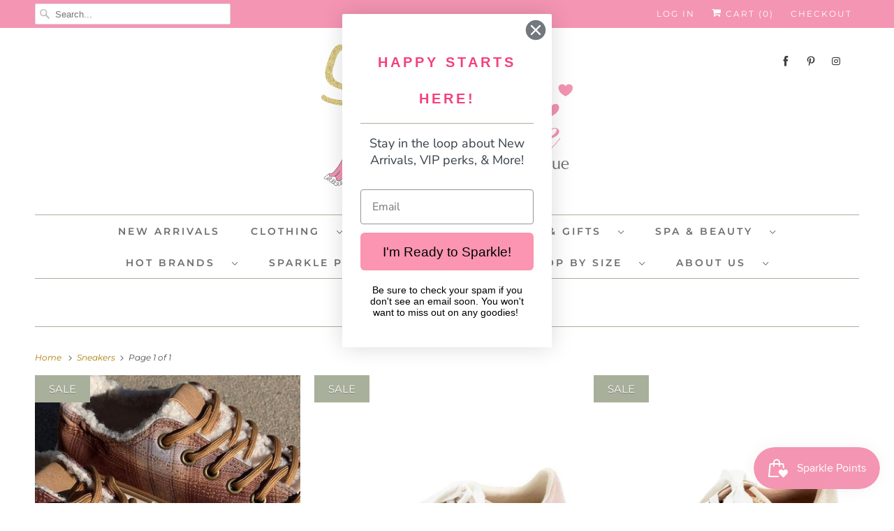

--- FILE ---
content_type: text/html; charset=utf-8
request_url: https://sparklesandlaceboutique.com/collections/sneakers
body_size: 36138
content:
<!DOCTYPE html>
<html lang="en">
  <head>
 
<meta charset="utf-8">
    <meta http-equiv="cleartype" content="on">
    <meta name="robots" content="index,follow">

    
    <title>Sneakers - Sparkles &amp; Lace Boutique</title>

    <!-- Mobile Specific Metas -->
    <meta name="HandheldFriendly" content="True">
    <meta name="MobileOptimized" content="320">
    <meta name="viewport" content="width=device-width,initial-scale=1">
    <meta name="theme-color" content="#ffffff">

    

    

<meta name="author" content="Sparkles &amp; Lace Boutique">
<meta property="og:url" content="https://sparklesandlaceboutique.com/collections/sneakers">
<meta property="og:site_name" content="Sparkles &amp; Lace Boutique">




  <meta property="og:type" content="product.group">
  <meta property="og:title" content="Sneakers">
  
    
  <meta property="og:image" content="https://sparklesandlaceboutique.com/cdn/shop/files/1960_Sparkles_and_Lace_Favicon_600x600.png?v=1613717493">
  <meta property="og:image:secure_url" content="https://sparklesandlaceboutique.com/cdn/shop/files/1960_Sparkles_and_Lace_Favicon_600x600.png?v=1613717493">
  <meta property="og:image:width" content="900">
  <meta property="og:image:height" content="900">
  <meta property="og:image:alt" content="">

  
  
    
    <meta property="og:image" content="http://sparklesandlaceboutique.com/cdn/shop/files/90c4355a04b639f2d9fe02d1bd14ce49_600x.jpg?v=1698169053">
    <meta property="og:image:secure_url" content="https://sparklesandlaceboutique.com/cdn/shop/files/90c4355a04b639f2d9fe02d1bd14ce49_600x.jpg?v=1698169053">
    






<meta name="twitter:card" content="summary">

<link rel="preload" href="//cdn.shopify.com/s/files/1/0574/0809/4268/t/1/assets/prefetch_critical_resources.js" as="script">
<script src="//cdn.shopify.com/s/files/1/0574/0809/4268/t/1/assets/prefetch_critical_resources.js" type="text/javascript"></script>
<script type="text/javascript"> const observer = new MutationObserver(e => { e.forEach(({ addedNodes: e }) => { e.forEach(e => { 1 === e.nodeType && "SCRIPT" === e.tagName && (e.innerHTML.includes("asyncLoad") && (e.innerHTML = e.innerHTML.replace("if(window.attachEvent)", "document.addEventListener('asyncLazyLoad',function(event){asyncLoad();});if(window.attachEvent)").replaceAll(", asyncLoad", ", function(){}")), e.innerHTML.includes("PreviewBarInjector") && (e.innerHTML = e.innerHTML.replace("DOMContentLoaded", "asyncLazyLoad")), (e.className == 'analytics') && (e.type = 'text/lazyload'),(e.src.includes("assets/storefront/features")||e.src.includes("assets/shopify_pay")||e.src.includes("connect.facebook.net"))&&(e.setAttribute("data-src", e.src), e.removeAttribute("src")))})})});observer.observe(document.documentElement,{childList:!0,subtree:!0})</script>

    
    


    <!-- Stylesheets for Responsive 7.1.6 -->
    <link href="//sparklesandlaceboutique.com/cdn/shop/t/24/assets/styles.scss.css?v=178696426210353968641762190264" rel="stylesheet" type="text/css" media="all" />

    <!-- Icons -->
    
      <link rel="shortcut icon" type="image/x-icon" href="//sparklesandlaceboutique.com/cdn/shop/files/Sparkles_LaceBoutique_4CLogo_060117_HIGH_180x180.png?v=1613714269">
      <link rel="apple-touch-icon" href="//sparklesandlaceboutique.com/cdn/shop/files/Sparkles_LaceBoutique_4CLogo_060117_HIGH_180x180.png?v=1613714269"/>
      <link rel="apple-touch-icon" sizes="72x72" href="//sparklesandlaceboutique.com/cdn/shop/files/Sparkles_LaceBoutique_4CLogo_060117_HIGH_72x72.png?v=1613714269"/>
      <link rel="apple-touch-icon" sizes="114x114" href="//sparklesandlaceboutique.com/cdn/shop/files/Sparkles_LaceBoutique_4CLogo_060117_HIGH_114x114.png?v=1613714269"/>
      <link rel="apple-touch-icon" sizes="180x180" href="//sparklesandlaceboutique.com/cdn/shop/files/Sparkles_LaceBoutique_4CLogo_060117_HIGH_180x180.png?v=1613714269"/>
      <link rel="apple-touch-icon" sizes="228x228" href="//sparklesandlaceboutique.com/cdn/shop/files/Sparkles_LaceBoutique_4CLogo_060117_HIGH_228x228.png?v=1613714269"/>
    
      <link rel="canonical" href="https://sparklesandlaceboutique.com/collections/sneakers" />

    

    <script src="//sparklesandlaceboutique.com/cdn/shop/t/24/assets/app.js?v=168000507228915539701744504117" type="text/javascript"></script>
    <script>window.performance && window.performance.mark && window.performance.mark('shopify.content_for_header.start');</script><meta name="facebook-domain-verification" content="99enldfa7hr978zspbmx0zvoolem8w">
<meta name="facebook-domain-verification" content="xlfa8izqga1y3fsyvx9g9z23anxfqb">
<meta id="shopify-digital-wallet" name="shopify-digital-wallet" content="/30273306759/digital_wallets/dialog">
<meta name="shopify-checkout-api-token" content="bdc08d70d49d52de8b8ad4be025fca92">
<meta id="in-context-paypal-metadata" data-shop-id="30273306759" data-venmo-supported="false" data-environment="production" data-locale="en_US" data-paypal-v4="true" data-currency="USD">
<link rel="alternate" type="application/atom+xml" title="Feed" href="/collections/sneakers.atom" />
<link rel="alternate" type="application/json+oembed" href="https://sparklesandlaceboutique.com/collections/sneakers.oembed">
<script async="async" src="/checkouts/internal/preloads.js?locale=en-US"></script>
<link rel="preconnect" href="https://shop.app" crossorigin="anonymous">
<script async="async" src="https://shop.app/checkouts/internal/preloads.js?locale=en-US&shop_id=30273306759" crossorigin="anonymous"></script>
<script id="apple-pay-shop-capabilities" type="application/json">{"shopId":30273306759,"countryCode":"US","currencyCode":"USD","merchantCapabilities":["supports3DS"],"merchantId":"gid:\/\/shopify\/Shop\/30273306759","merchantName":"Sparkles \u0026 Lace Boutique","requiredBillingContactFields":["postalAddress","email"],"requiredShippingContactFields":["postalAddress","email"],"shippingType":"shipping","supportedNetworks":["visa","masterCard","amex","discover","elo","jcb"],"total":{"type":"pending","label":"Sparkles \u0026 Lace Boutique","amount":"1.00"},"shopifyPaymentsEnabled":true,"supportsSubscriptions":true}</script>
<script id="shopify-features" type="application/json">{"accessToken":"bdc08d70d49d52de8b8ad4be025fca92","betas":["rich-media-storefront-analytics"],"domain":"sparklesandlaceboutique.com","predictiveSearch":true,"shopId":30273306759,"locale":"en"}</script>
<script>var Shopify = Shopify || {};
Shopify.shop = "sparkles-and-lace-co.myshopify.com";
Shopify.locale = "en";
Shopify.currency = {"active":"USD","rate":"1.0"};
Shopify.country = "US";
Shopify.theme = {"name":"Copy of Fall2024","id":148239089886,"schema_name":"Responsive","schema_version":"7.1.6","theme_store_id":304,"role":"main"};
Shopify.theme.handle = "null";
Shopify.theme.style = {"id":null,"handle":null};
Shopify.cdnHost = "sparklesandlaceboutique.com/cdn";
Shopify.routes = Shopify.routes || {};
Shopify.routes.root = "/";</script>
<script type="module">!function(o){(o.Shopify=o.Shopify||{}).modules=!0}(window);</script>
<script>!function(o){function n(){var o=[];function n(){o.push(Array.prototype.slice.apply(arguments))}return n.q=o,n}var t=o.Shopify=o.Shopify||{};t.loadFeatures=n(),t.autoloadFeatures=n()}(window);</script>
<script>
  window.ShopifyPay = window.ShopifyPay || {};
  window.ShopifyPay.apiHost = "shop.app\/pay";
  window.ShopifyPay.redirectState = null;
</script>
<script id="shop-js-analytics" type="application/json">{"pageType":"collection"}</script>
<script defer="defer" async type="module" src="//sparklesandlaceboutique.com/cdn/shopifycloud/shop-js/modules/v2/client.init-shop-cart-sync_CG-L-Qzi.en.esm.js"></script>
<script defer="defer" async type="module" src="//sparklesandlaceboutique.com/cdn/shopifycloud/shop-js/modules/v2/chunk.common_B8yXDTDb.esm.js"></script>
<script type="module">
  await import("//sparklesandlaceboutique.com/cdn/shopifycloud/shop-js/modules/v2/client.init-shop-cart-sync_CG-L-Qzi.en.esm.js");
await import("//sparklesandlaceboutique.com/cdn/shopifycloud/shop-js/modules/v2/chunk.common_B8yXDTDb.esm.js");

  window.Shopify.SignInWithShop?.initShopCartSync?.({"fedCMEnabled":true,"windoidEnabled":true});

</script>
<script>
  window.Shopify = window.Shopify || {};
  if (!window.Shopify.featureAssets) window.Shopify.featureAssets = {};
  window.Shopify.featureAssets['shop-js'] = {"shop-cart-sync":["modules/v2/client.shop-cart-sync_C7TtgCZT.en.esm.js","modules/v2/chunk.common_B8yXDTDb.esm.js"],"shop-button":["modules/v2/client.shop-button_aOcg-RjH.en.esm.js","modules/v2/chunk.common_B8yXDTDb.esm.js"],"init-fed-cm":["modules/v2/client.init-fed-cm_DGh7x7ZX.en.esm.js","modules/v2/chunk.common_B8yXDTDb.esm.js"],"init-windoid":["modules/v2/client.init-windoid_C5PxDKWE.en.esm.js","modules/v2/chunk.common_B8yXDTDb.esm.js"],"init-shop-email-lookup-coordinator":["modules/v2/client.init-shop-email-lookup-coordinator_D-37GF_a.en.esm.js","modules/v2/chunk.common_B8yXDTDb.esm.js"],"shop-cash-offers":["modules/v2/client.shop-cash-offers_DkchToOx.en.esm.js","modules/v2/chunk.common_B8yXDTDb.esm.js","modules/v2/chunk.modal_dvVUSHam.esm.js"],"init-shop-cart-sync":["modules/v2/client.init-shop-cart-sync_CG-L-Qzi.en.esm.js","modules/v2/chunk.common_B8yXDTDb.esm.js"],"shop-toast-manager":["modules/v2/client.shop-toast-manager_BmSBWum3.en.esm.js","modules/v2/chunk.common_B8yXDTDb.esm.js"],"pay-button":["modules/v2/client.pay-button_Cw45D1uM.en.esm.js","modules/v2/chunk.common_B8yXDTDb.esm.js"],"avatar":["modules/v2/client.avatar_BTnouDA3.en.esm.js"],"shop-login-button":["modules/v2/client.shop-login-button_DrVPCwAQ.en.esm.js","modules/v2/chunk.common_B8yXDTDb.esm.js","modules/v2/chunk.modal_dvVUSHam.esm.js"],"init-customer-accounts":["modules/v2/client.init-customer-accounts_BNYsaOzg.en.esm.js","modules/v2/client.shop-login-button_DrVPCwAQ.en.esm.js","modules/v2/chunk.common_B8yXDTDb.esm.js","modules/v2/chunk.modal_dvVUSHam.esm.js"],"init-customer-accounts-sign-up":["modules/v2/client.init-customer-accounts-sign-up_pIEGEpjr.en.esm.js","modules/v2/client.shop-login-button_DrVPCwAQ.en.esm.js","modules/v2/chunk.common_B8yXDTDb.esm.js","modules/v2/chunk.modal_dvVUSHam.esm.js"],"init-shop-for-new-customer-accounts":["modules/v2/client.init-shop-for-new-customer-accounts_BIu2e6le.en.esm.js","modules/v2/client.shop-login-button_DrVPCwAQ.en.esm.js","modules/v2/chunk.common_B8yXDTDb.esm.js","modules/v2/chunk.modal_dvVUSHam.esm.js"],"shop-follow-button":["modules/v2/client.shop-follow-button_B6YY9G4U.en.esm.js","modules/v2/chunk.common_B8yXDTDb.esm.js","modules/v2/chunk.modal_dvVUSHam.esm.js"],"lead-capture":["modules/v2/client.lead-capture_o2hOda6W.en.esm.js","modules/v2/chunk.common_B8yXDTDb.esm.js","modules/v2/chunk.modal_dvVUSHam.esm.js"],"checkout-modal":["modules/v2/client.checkout-modal_NoX7b1qq.en.esm.js","modules/v2/chunk.common_B8yXDTDb.esm.js","modules/v2/chunk.modal_dvVUSHam.esm.js"],"shop-login":["modules/v2/client.shop-login_DA8-MZ-E.en.esm.js","modules/v2/chunk.common_B8yXDTDb.esm.js","modules/v2/chunk.modal_dvVUSHam.esm.js"],"payment-terms":["modules/v2/client.payment-terms_BFsudFhJ.en.esm.js","modules/v2/chunk.common_B8yXDTDb.esm.js","modules/v2/chunk.modal_dvVUSHam.esm.js"]};
</script>
<script>(function() {
  var isLoaded = false;
  function asyncLoad() {
    if (isLoaded) return;
    isLoaded = true;
    var urls = ["\/\/www.powr.io\/powr.js?powr-token=sparkles-and-lace-co.myshopify.com\u0026external-type=shopify\u0026shop=sparkles-and-lace-co.myshopify.com","https:\/\/admin.revenuehunt.com\/embed.js?shop=sparkles-and-lace-co.myshopify.com","https:\/\/cdn.hextom.com\/js\/freeshippingbar.js?shop=sparkles-and-lace-co.myshopify.com","https:\/\/evey-files.s3.amazonaws.com\/js\/online_store.js?shop=sparkles-and-lace-co.myshopify.com"];
    for (var i = 0; i < urls.length; i++) {
      var s = document.createElement('script');
      s.type = 'text/javascript';
      s.async = true;
      s.src = urls[i];
      var x = document.getElementsByTagName('script')[0];
      x.parentNode.insertBefore(s, x);
    }
  };
  if(window.attachEvent) {
    window.attachEvent('onload', asyncLoad);
  } else {
    window.addEventListener('load', asyncLoad, false);
  }
})();</script>
<script id="__st">var __st={"a":30273306759,"offset":-25200,"reqid":"9a8b3fc7-af4e-4308-afd5-f9ad1c56fc6d-1767798643","pageurl":"sparklesandlaceboutique.com\/collections\/sneakers","u":"21c1993ab385","p":"collection","rtyp":"collection","rid":182482436231};</script>
<script>window.ShopifyPaypalV4VisibilityTracking = true;</script>
<script id="captcha-bootstrap">!function(){'use strict';const t='contact',e='account',n='new_comment',o=[[t,t],['blogs',n],['comments',n],[t,'customer']],c=[[e,'customer_login'],[e,'guest_login'],[e,'recover_customer_password'],[e,'create_customer']],r=t=>t.map((([t,e])=>`form[action*='/${t}']:not([data-nocaptcha='true']) input[name='form_type'][value='${e}']`)).join(','),a=t=>()=>t?[...document.querySelectorAll(t)].map((t=>t.form)):[];function s(){const t=[...o],e=r(t);return a(e)}const i='password',u='form_key',d=['recaptcha-v3-token','g-recaptcha-response','h-captcha-response',i],f=()=>{try{return window.sessionStorage}catch{return}},m='__shopify_v',_=t=>t.elements[u];function p(t,e,n=!1){try{const o=window.sessionStorage,c=JSON.parse(o.getItem(e)),{data:r}=function(t){const{data:e,action:n}=t;return t[m]||n?{data:e,action:n}:{data:t,action:n}}(c);for(const[e,n]of Object.entries(r))t.elements[e]&&(t.elements[e].value=n);n&&o.removeItem(e)}catch(o){console.error('form repopulation failed',{error:o})}}const l='form_type',E='cptcha';function T(t){t.dataset[E]=!0}const w=window,h=w.document,L='Shopify',v='ce_forms',y='captcha';let A=!1;((t,e)=>{const n=(g='f06e6c50-85a8-45c8-87d0-21a2b65856fe',I='https://cdn.shopify.com/shopifycloud/storefront-forms-hcaptcha/ce_storefront_forms_captcha_hcaptcha.v1.5.2.iife.js',D={infoText:'Protected by hCaptcha',privacyText:'Privacy',termsText:'Terms'},(t,e,n)=>{const o=w[L][v],c=o.bindForm;if(c)return c(t,g,e,D).then(n);var r;o.q.push([[t,g,e,D],n]),r=I,A||(h.body.append(Object.assign(h.createElement('script'),{id:'captcha-provider',async:!0,src:r})),A=!0)});var g,I,D;w[L]=w[L]||{},w[L][v]=w[L][v]||{},w[L][v].q=[],w[L][y]=w[L][y]||{},w[L][y].protect=function(t,e){n(t,void 0,e),T(t)},Object.freeze(w[L][y]),function(t,e,n,w,h,L){const[v,y,A,g]=function(t,e,n){const i=e?o:[],u=t?c:[],d=[...i,...u],f=r(d),m=r(i),_=r(d.filter((([t,e])=>n.includes(e))));return[a(f),a(m),a(_),s()]}(w,h,L),I=t=>{const e=t.target;return e instanceof HTMLFormElement?e:e&&e.form},D=t=>v().includes(t);t.addEventListener('submit',(t=>{const e=I(t);if(!e)return;const n=D(e)&&!e.dataset.hcaptchaBound&&!e.dataset.recaptchaBound,o=_(e),c=g().includes(e)&&(!o||!o.value);(n||c)&&t.preventDefault(),c&&!n&&(function(t){try{if(!f())return;!function(t){const e=f();if(!e)return;const n=_(t);if(!n)return;const o=n.value;o&&e.removeItem(o)}(t);const e=Array.from(Array(32),(()=>Math.random().toString(36)[2])).join('');!function(t,e){_(t)||t.append(Object.assign(document.createElement('input'),{type:'hidden',name:u})),t.elements[u].value=e}(t,e),function(t,e){const n=f();if(!n)return;const o=[...t.querySelectorAll(`input[type='${i}']`)].map((({name:t})=>t)),c=[...d,...o],r={};for(const[a,s]of new FormData(t).entries())c.includes(a)||(r[a]=s);n.setItem(e,JSON.stringify({[m]:1,action:t.action,data:r}))}(t,e)}catch(e){console.error('failed to persist form',e)}}(e),e.submit())}));const S=(t,e)=>{t&&!t.dataset[E]&&(n(t,e.some((e=>e===t))),T(t))};for(const o of['focusin','change'])t.addEventListener(o,(t=>{const e=I(t);D(e)&&S(e,y())}));const B=e.get('form_key'),M=e.get(l),P=B&&M;t.addEventListener('DOMContentLoaded',(()=>{const t=y();if(P)for(const e of t)e.elements[l].value===M&&p(e,B);[...new Set([...A(),...v().filter((t=>'true'===t.dataset.shopifyCaptcha))])].forEach((e=>S(e,t)))}))}(h,new URLSearchParams(w.location.search),n,t,e,['guest_login'])})(!0,!0)}();</script>
<script integrity="sha256-4kQ18oKyAcykRKYeNunJcIwy7WH5gtpwJnB7kiuLZ1E=" data-source-attribution="shopify.loadfeatures" defer="defer" src="//sparklesandlaceboutique.com/cdn/shopifycloud/storefront/assets/storefront/load_feature-a0a9edcb.js" crossorigin="anonymous"></script>
<script crossorigin="anonymous" defer="defer" src="//sparklesandlaceboutique.com/cdn/shopifycloud/storefront/assets/shopify_pay/storefront-65b4c6d7.js?v=20250812"></script>
<script data-source-attribution="shopify.dynamic_checkout.dynamic.init">var Shopify=Shopify||{};Shopify.PaymentButton=Shopify.PaymentButton||{isStorefrontPortableWallets:!0,init:function(){window.Shopify.PaymentButton.init=function(){};var t=document.createElement("script");t.src="https://sparklesandlaceboutique.com/cdn/shopifycloud/portable-wallets/latest/portable-wallets.en.js",t.type="module",document.head.appendChild(t)}};
</script>
<script data-source-attribution="shopify.dynamic_checkout.buyer_consent">
  function portableWalletsHideBuyerConsent(e){var t=document.getElementById("shopify-buyer-consent"),n=document.getElementById("shopify-subscription-policy-button");t&&n&&(t.classList.add("hidden"),t.setAttribute("aria-hidden","true"),n.removeEventListener("click",e))}function portableWalletsShowBuyerConsent(e){var t=document.getElementById("shopify-buyer-consent"),n=document.getElementById("shopify-subscription-policy-button");t&&n&&(t.classList.remove("hidden"),t.removeAttribute("aria-hidden"),n.addEventListener("click",e))}window.Shopify?.PaymentButton&&(window.Shopify.PaymentButton.hideBuyerConsent=portableWalletsHideBuyerConsent,window.Shopify.PaymentButton.showBuyerConsent=portableWalletsShowBuyerConsent);
</script>
<script>
  function portableWalletsCleanup(e){e&&e.src&&console.error("Failed to load portable wallets script "+e.src);var t=document.querySelectorAll("shopify-accelerated-checkout .shopify-payment-button__skeleton, shopify-accelerated-checkout-cart .wallet-cart-button__skeleton"),e=document.getElementById("shopify-buyer-consent");for(let e=0;e<t.length;e++)t[e].remove();e&&e.remove()}function portableWalletsNotLoadedAsModule(e){e instanceof ErrorEvent&&"string"==typeof e.message&&e.message.includes("import.meta")&&"string"==typeof e.filename&&e.filename.includes("portable-wallets")&&(window.removeEventListener("error",portableWalletsNotLoadedAsModule),window.Shopify.PaymentButton.failedToLoad=e,"loading"===document.readyState?document.addEventListener("DOMContentLoaded",window.Shopify.PaymentButton.init):window.Shopify.PaymentButton.init())}window.addEventListener("error",portableWalletsNotLoadedAsModule);
</script>

<script type="module" src="https://sparklesandlaceboutique.com/cdn/shopifycloud/portable-wallets/latest/portable-wallets.en.js" onError="portableWalletsCleanup(this)" crossorigin="anonymous"></script>
<script nomodule>
  document.addEventListener("DOMContentLoaded", portableWalletsCleanup);
</script>

<link id="shopify-accelerated-checkout-styles" rel="stylesheet" media="screen" href="https://sparklesandlaceboutique.com/cdn/shopifycloud/portable-wallets/latest/accelerated-checkout-backwards-compat.css" crossorigin="anonymous">
<style id="shopify-accelerated-checkout-cart">
        #shopify-buyer-consent {
  margin-top: 1em;
  display: inline-block;
  width: 100%;
}

#shopify-buyer-consent.hidden {
  display: none;
}

#shopify-subscription-policy-button {
  background: none;
  border: none;
  padding: 0;
  text-decoration: underline;
  font-size: inherit;
  cursor: pointer;
}

#shopify-subscription-policy-button::before {
  box-shadow: none;
}

      </style>

<script>window.performance && window.performance.mark && window.performance.mark('shopify.content_for_header.end');</script>

    <noscript>
      <style>
        .slides > li:first-child {display: block;}
        .image__fallback {
          width: 100vw;
          display: block !important;
          max-width: 100vw !important;
          margin-bottom: 0;
        }
        .no-js-only {
          display: inherit !important;
        }
        .icon-cart.cart-button {
          display: none;
        }
        .lazyload {
          opacity: 1;
          -webkit-filter: blur(0);
          filter: blur(0);
        }
        .animate_right,
        .animate_left,
        .animate_up,
        .animate_down {
          opacity: 1;
        }
        .flexslider .slides>li {
          display: block;
        }
        .product_section .product_form {
          opacity: 1;
        }
        .multi_select,
        form .select {
          display: block !important;
        }
        .swatch_options {
          display: none;
        }
      </style>
    </noscript>

    <!-- "snippets/judgeme_core.liquid" was not rendered, the associated app was uninstalled -->
<style>
    @media (max-width: 767px){
         .template-index #shopify-section-164261364712b34f47 .custom-content .custom__item .custom__item-inner > div{
     padding-top: 20px;
     }
}
 </style>
  <script src="https://cdn.shopify.com/s/files/1/0603/7530/2276/t/1/assets/globo-checkout.js"></script>
  <script type="text/javascript" src="https://api.odicci.com/widgets/odicci_scripts/585" async></script>
    <style>#hc-xmascalendar{max-width:1024px }</style>
<script>
  document.addEventListener("DOMContentLoaded", (event) => {
    const move_to = document.querySelector("#hc-xmas");
    if (move_to) {
      let hc_cal_script = document.createElement("script");
      hc_cal_script.type = "text/javascript";
      hc_cal_script.src = "https://cdn.shopify.com/s/files/1/1509/0040/files/calendar.js?v=1732631785";
      document.head.appendChild(hc_cal_script);
      let hc_cal_styles = document.createElement("link");
      hc_cal_styles.type = "text/css";
      hc_cal_styles.rel = "stylesheet";
      hc_cal_styles.href = "https://cdn.shopify.com/s/files/1/1509/0040/files/calendar.css?v=1732631785";
      document.head.appendChild(hc_cal_styles);
      move_to.innerHTML = `<link href="https://fonts.bunny.net/css?family=Playfair+Display" rel="stylesheet"/><style>#hc-xmascalendar{ -webkit-box-shadow: 0px 0px 44px 0px rgba(200,200,200,1); -moz-box-shadow: 0px 0px 44px 0px rgba(200,200,200,1); box-shadow: 0px 0px 44px 0px rgba(200,200,200,1); } #hc-xmascalendar .col__window, #preview.mobile #hc-xmascalendar .col__window { width: 50.0%; } @media only screen and (min-width: 768px){ #hc-xmascalendar .col__window { width: 25.0%; } } #preview.desktop #hc-xmascalendar .col__window { width: 25.0%; } #hc-xmascalendar .window__pane { position: relative; background-color: #cccccc; border:2px dashed #ffffff; border-left:2px solid #ffffff; } #hc-xmascalendar, #hc-xmascalendar .window__pane { background-image: url(https://xmascalendar.heartcoding.de/media/background/sparkles-and-lace-co.myshopify.com/1_sFvSZcQ.jpg); } #hc-xmascalendar .window__date, #hc-xmascalendar .window__content_text { color: #ffffff; text-shadow: 0px 0px 0 #ed1209, -1px -1px 0 #ed1209, 1px -1px 0 #ed1209, -1px 1px 0 #ed1209, 1px 1px 0 #ed1209; font-family: Playfair Display; } #hc-xmascalendar .window__content { background-color: #000000 } #hc-xmascalendar .window__date{ padding:2%; }</style><div data-letitsnow="1" data-snowon="all" id="hc-events"><style>#hccal_cd_ .hc_cd_timernum{ color: #333333; font-size: 22px; } #hccal_cd_ .hc_cd_timerlabel{ color: #85868b; font-size: 10px; }</style><div class="hc_cd" data-deadline="2025-12-11T07:00:00+00:00" data-flip="0" id="hccal_cd_" style="--timer-background-color: #eeeeee;"><div class="hc_cd-timer timer_1"><span class="hc_cd_timernum hc_cd_days">00</span> <span class="hc_cd_timernum">:</span> <span class="hc_cd_timernum hc_cd_hours">00</span> <span class="hc_cd_timernum">:</span> <span class="hc_cd_timernum hc_cd_minutes">00</span> <span class="hc_cd_timernum">:</span> <span class="hc_cd_timernum hc_cd_seconds">00</span><div class="hc_cd_timerlabel hc_cd_label_days">Days</div><div class="hc_cd_timerlabel hc_cd_label_hours">Hours</div><div class="hc_cd_timerlabel hc_cd_label_minutes">Mins</div><div class="hc_cd_timerlabel last hc_cd_label_seconds">Secs</div></div></div><div data-bgimgh="1200" data-bgimgw="1200" id="hc-xmascalendar" style="background-color:#f0f0f0;-webkit-box-shadow: 0px 0px 44px 0px rgba(200,200,200,1);-moz-box-shadow: 0px 0px 44px 0px rgba(200,200,200,1);box-shadow: 0px 0px 44px 0px rgba(200,200,200,1);"><div class="col__window" data-col="1" data-col-mobile="1" data-row="1" data-row-mobile="1"><div class="window closed" data-door="11" data-open="e_18450"><div class="window__pane"><div class="window__date">11</div></div><div class="window__content"><a href="#"><div class="window__img window__content_text" style="background-image:url(https://xmascalendar.heartcoding.de/media/images/sparkles-and-lace-co.myshopify.com/Dec11_tO87vyB.jpg)"></div><div class="shadow"></div></a></div></div></div><div class="col__window" data-col="2" data-col-mobile="2" data-row="1" data-row-mobile="1"><div class="window closed" data-door="12" data-open="e_18451"><div class="window__pane"><div class="window__date">12</div></div><div class="window__content"><a href="#"><div class="window__img window__content_text" style="background-image:url(https://xmascalendar.heartcoding.de/media/images/sparkles-and-lace-co.myshopify.com/Dec12_kyu8nBd.jpg)"></div><div class="shadow"></div></a></div></div></div><div class="col__window" data-col="3" data-col-mobile="1" data-row="1" data-row-mobile="2"><div class="window closed" data-door="13" data-open="e_18452"><div class="window__pane"><div class="window__date">13</div></div><div class="window__content"><a href="#"><div class="window__img window__content_text" style="background-image:url(https://xmascalendar.heartcoding.de/media/images/sparkles-and-lace-co.myshopify.com/Dec13_5tgquHA.jpg)"></div><div class="shadow"></div></a></div></div></div><div class="col__window" data-col="4" data-col-mobile="2" data-row="1" data-row-mobile="2"><div class="window closed" data-door="14" data-open="e_18453"><div class="window__pane"><div class="window__date">14</div></div><div class="window__content"><a href="#"><div class="window__img window__content_text" style="background-image:url(https://xmascalendar.heartcoding.de/media/images/sparkles-and-lace-co.myshopify.com/Dec14_gWEFBQo.jpg)"></div><div class="shadow"></div></a></div></div></div><div class="col__window" data-col="1" data-col-mobile="1" data-row="2" data-row-mobile="3"><div class="window closed" data-door="15" data-open="e_18454"><div class="window__pane"><div class="window__date">15</div></div><div class="window__content"><a href="#"><div class="window__img window__content_text" style="background-image:url(https://xmascalendar.heartcoding.de/media/images/sparkles-and-lace-co.myshopify.com/Dec15_GsdJWBG.jpg)"></div><div class="shadow"></div></a></div></div></div><div class="col__window" data-col="2" data-col-mobile="2" data-row="2" data-row-mobile="3"><div class="window closed" data-door="16" data-open="e_18455"><div class="window__pane"><div class="window__date">16</div></div><div class="window__content"><a href="#"><div class="window__img window__content_text" style="background-image:url(https://xmascalendar.heartcoding.de/media/images/sparkles-and-lace-co.myshopify.com/Dec16_JKhvlOs.jpg)"></div><div class="shadow"></div></a></div></div></div><div class="col__window" data-col="3" data-col-mobile="1" data-row="2" data-row-mobile="4"><div class="window closed" data-door="17" data-open="e_18456"><div class="window__pane"><div class="window__date">17</div></div><div class="window__content"><a href="#"><div class="window__img window__content_text" style="background-image:url(https://xmascalendar.heartcoding.de/media/images/sparkles-and-lace-co.myshopify.com/Dec17_5s1kZYU.jpg)"></div><div class="shadow"></div></a></div></div></div><div class="col__window" data-col="4" data-col-mobile="2" data-row="2" data-row-mobile="4"><div class="window closed" data-door="18" data-open="e_18457"><div class="window__pane"><div class="window__date">18</div></div><div class="window__content"><a href="#"><div class="window__img window__content_text" style="background-image:url(https://xmascalendar.heartcoding.de/media/images/sparkles-and-lace-co.myshopify.com/Dec18_SzCA6in.jpg)"></div><div class="shadow"></div></a></div></div></div><div class="col__window" data-col="1" data-col-mobile="1" data-row="3" data-row-mobile="5"><div class="window closed" data-door="19" data-open="e_18458"><div class="window__pane"><div class="window__date">19</div></div><div class="window__content"><a href="#"><div class="window__img window__content_text" style="background-image:url(https://xmascalendar.heartcoding.de/media/images/sparkles-and-lace-co.myshopify.com/Dec19_HIsi13s.jpg)"></div><div class="shadow"></div></a></div></div></div><div class="col__window" data-col="2" data-col-mobile="2" data-row="3" data-row-mobile="5"><div class="window closed" data-door="20" data-open="e_18459"><div class="window__pane"><div class="window__date">20</div></div><div class="window__content"><a href="#"><div class="window__img window__content_text" style="background-image:url(https://xmascalendar.heartcoding.de/media/images/sparkles-and-lace-co.myshopify.com/Dec20_OUtEZK7.jpg)"></div><div class="shadow"></div></a></div></div></div><div class="col__window" data-col="3" data-col-mobile="1" data-row="3" data-row-mobile="6"><div class="window closed" data-door="21" data-open="e_18460"><div class="window__pane"><div class="window__date">21</div></div><div class="window__content"><a href="#"><div class="window__img window__content_text" style="background-image:url(https://xmascalendar.heartcoding.de/media/images/sparkles-and-lace-co.myshopify.com/Dec21.jpg)"></div><div class="shadow"></div></a></div></div></div><div class="col__window" data-col="4" data-col-mobile="2" data-row="3" data-row-mobile="6"><div class="window closed" data-door="22" data-open="e_18461"><div class="window__pane"><div class="window__date">22</div></div><div class="window__content"><a href="#"><div class="window__img window__content_text" style="background-image:url(https://xmascalendar.heartcoding.de/media/images/sparkles-and-lace-co.myshopify.com/Dec22_f7f4AO7.jpg)"></div><div class="shadow"></div></a></div></div></div><div class="col__window" data-col="1" data-col-mobile="1" data-row="4" data-row-mobile="7"><div class="window closed" data-door="23" data-open="e_18462"><div class="window__pane"><div class="window__date">23</div></div><div class="window__content"><a href="#"><div class="window__img window__content_text" style="background-image:url(https://xmascalendar.heartcoding.de/media/images/sparkles-and-lace-co.myshopify.com/Dec23.jpg)"></div><div class="shadow"></div></a></div></div></div><div class="col__window" data-col="2" data-col-mobile="2" data-row="4" data-row-mobile="7"><div class="window closed" data-door="24" data-open="e_18463"><div class="window__pane"><div class="window__date">24</div></div><div class="window__content"><a href="#"><div class="window__img window__content_text" style="background-image:url(https://xmascalendar.heartcoding.de/media/images/sparkles-and-lace-co.myshopify.com/Dec24.jpg)"></div><div class="shadow"></div></a></div></div></div></div><div class="event_details"><div aria-hidden="true" class="event" id="hc-e_18450"><div class="event__overlay" data-micromodal-close="" tabindex="-1"><div aria-labelledby="Custom event on calendar day" aria-modal="true" class="event__container" role="dialog" style=" background-color: #ffffff!important;"><div aria-label="Close modal" class="event__close" data-micromodal-close="">✕</div><style>#hccal_cd_11 .hc_cd_timernum{ color: #f23124; font-size: 22px; } #hccal_cd_11 .hc_cd_timerlabel{ color: #85868b; font-size: 10px; }</style><div class="hc_cd" data-deadline="2025-12-11T07:00:00+00:00" data-flip="0" id="hccal_cd_11" style="--timer-background-color: #eeeeee;"><div class="hc_cd-timer timer_1"><span class="hc_cd_timernum hc_cd_days">00</span> <span class="hc_cd_timernum">:</span> <span class="hc_cd_timernum hc_cd_hours">00</span> <span class="hc_cd_timernum">:</span> <span class="hc_cd_timernum hc_cd_minutes">00</span> <span class="hc_cd_timernum">:</span> <span class="hc_cd_timernum hc_cd_seconds">00</span><div class="hc_cd_timerlabel hc_cd_label_days">Days</div><div class="hc_cd_timerlabel hc_cd_label_hours">Hours</div><div class="hc_cd_timerlabel hc_cd_label_minutes">Mins</div><div class="hc_cd_timerlabel last hc_cd_label_seconds">Secs</div></div></div><div class="event__title" id="hc-e_18450-title" style="font-size: 36px; text-align: center;color:#000000;font-family: Playfair Display;">12 Sparkling Days of Christmas - Dec 11th</div><div class="event__content" id="hc-e_18450-content"><a href="https://sparklesandlaceboutique.com/search?type=product&amp;q=carivino+tumbler"><img class="event__image" src="https://xmascalendar.heartcoding.de/media/images/sparkles-and-lace-co.myshopify.com/Dec11_tO87vyB.jpg" style="max-width:100%;"/></a><div class="event__description" style="font-size:25px;text-align: center;color: #000000;font-family: Playfair Display;"><p>Sip in style! Buy 1 Carivino Tumbler, get the 2nd for 50% off!<br/>Keep one for yourself and gift the other—or have a pair! Cheers to merry hydration!</p></div><a class="event__btn" href="https://sparklesandlaceboutique.com/search?type=product&amp;q=carivino+tumbler" style="font-size:25px;color: #ffffff;background-color: #b70808;border: 2px solid #000000;font-family: Playfair Display;">Shop Now</a></div></div></div></div><div aria-hidden="true" class="event" id="hc-e_18451"><div class="event__overlay" data-micromodal-close="" tabindex="-1"><div aria-labelledby="Custom event on calendar day" aria-modal="true" class="event__container" role="dialog" style=" background-color: #ffffff!important;"><div aria-label="Close modal" class="event__close" data-micromodal-close="">✕</div><style>#hccal_cd_12 .hc_cd_timernum{ color: #f23124; font-size: 22px; } #hccal_cd_12 .hc_cd_timerlabel{ color: #85868b; font-size: 10px; }</style><div class="hc_cd" data-deadline="2025-12-12T07:00:00+00:00" data-flip="0" id="hccal_cd_12" style="--timer-background-color: #eeeeee;"><div class="hc_cd-timer timer_1"><span class="hc_cd_timernum hc_cd_days">00</span> <span class="hc_cd_timernum">:</span> <span class="hc_cd_timernum hc_cd_hours">00</span> <span class="hc_cd_timernum">:</span> <span class="hc_cd_timernum hc_cd_minutes">00</span> <span class="hc_cd_timernum">:</span> <span class="hc_cd_timernum hc_cd_seconds">00</span><div class="hc_cd_timerlabel hc_cd_label_days">Days</div><div class="hc_cd_timerlabel hc_cd_label_hours">Hours</div><div class="hc_cd_timerlabel hc_cd_label_minutes">Mins</div><div class="hc_cd_timerlabel last hc_cd_label_seconds">Secs</div></div></div><div class="event__title" id="hc-e_18451-title" style="font-size: 36px; text-align: center;color:#000000;font-family: Playfair Display;">12 Sparkling Days of Christmas - Dec 12th</div><div class="event__content" id="hc-e_18451-content"><a href="https://sparklesandlaceboutique.com/collections/wanderfull"><img class="event__image" src="https://xmascalendar.heartcoding.de/media/images/sparkles-and-lace-co.myshopify.com/Dec12_kyu8nBd.jpg" style="max-width:100%;"/></a><div class="event__description" style="font-size:25px;text-align: center;color: #000000;font-family: Playfair Display;"><p>Wander into savings! Grab 20% off Wanderfull Bags PLUS a free water bottle (black or white) when you snag 2! Stock up while supplies last!</p></div><a class="event__btn" href="https://sparklesandlaceboutique.com/collections/wanderfull" style="font-size:25px;color: #ffffff;background-color: #b70808;border: 2px solid #000000;font-family: Playfair Display;">Shop Now</a></div></div></div></div><div aria-hidden="true" class="event" id="hc-e_18452"><div class="event__overlay" data-micromodal-close="" tabindex="-1"><div aria-labelledby="Custom event on calendar day" aria-modal="true" class="event__container" role="dialog" style=" background-color: #ffffff!important;"><div aria-label="Close modal" class="event__close" data-micromodal-close="">✕</div><style>#hccal_cd_13 .hc_cd_timernum{ color: #f23124; font-size: 22px; } #hccal_cd_13 .hc_cd_timerlabel{ color: #85868b; font-size: 10px; }</style><div class="hc_cd" data-deadline="2025-12-13T07:00:00+00:00" data-flip="0" id="hccal_cd_13" style="--timer-background-color: #eeeeee;"><div class="hc_cd-timer timer_1"><span class="hc_cd_timernum hc_cd_days">00</span> <span class="hc_cd_timernum">:</span> <span class="hc_cd_timernum hc_cd_hours">00</span> <span class="hc_cd_timernum">:</span> <span class="hc_cd_timernum hc_cd_minutes">00</span> <span class="hc_cd_timernum">:</span> <span class="hc_cd_timernum hc_cd_seconds">00</span><div class="hc_cd_timerlabel hc_cd_label_days">Days</div><div class="hc_cd_timerlabel hc_cd_label_hours">Hours</div><div class="hc_cd_timerlabel hc_cd_label_minutes">Mins</div><div class="hc_cd_timerlabel last hc_cd_label_seconds">Secs</div></div></div><div class="event__title" id="hc-e_18452-title" style="font-size: 36px; text-align: center;color:#000000;font-family: Playfair Display;">12 Sparkling Days of Christmas - Dec 13th</div><div class="event__content" id="hc-e_18452-content"><a href="https://sparklesandlaceboutique.com/collections/dresses"><img class="event__image" src="https://xmascalendar.heartcoding.de/media/images/sparkles-and-lace-co.myshopify.com/Dec13_5tgquHA.jpg" style="max-width:100%;"/></a><div class="event__description" style="font-size:25px;text-align: center;color: #000000;font-family: Playfair Display;"><p>Deck the halls in style! Twirl into the holiday spirit with 15% off all dresses and skirts. Fa-la-la-la-fabulous!</p></div><a class="event__btn" href="https://sparklesandlaceboutique.com/collections/dresses" style="font-size:25px;color: #ffffff;background-color: #b70808;border: 2px solid #000000;font-family: Playfair Display;">Shop Now</a></div></div></div></div><div aria-hidden="true" class="event" id="hc-e_18453"><div class="event__overlay" data-micromodal-close="" tabindex="-1"><div aria-labelledby="Custom event on calendar day" aria-modal="true" class="event__container" role="dialog" style=" background-color: #ffffff!important;"><div aria-label="Close modal" class="event__close" data-micromodal-close="">✕</div><style>#hccal_cd_14 .hc_cd_timernum{ color: #f23124; font-size: 22px; } #hccal_cd_14 .hc_cd_timerlabel{ color: #85868b; font-size: 10px; }</style><div class="hc_cd" data-deadline="2025-12-14T07:00:00+00:00" data-flip="0" id="hccal_cd_14" style="--timer-background-color: #eeeeee;"><div class="hc_cd-timer timer_1"><span class="hc_cd_timernum hc_cd_days">00</span> <span class="hc_cd_timernum">:</span> <span class="hc_cd_timernum hc_cd_hours">00</span> <span class="hc_cd_timernum">:</span> <span class="hc_cd_timernum hc_cd_minutes">00</span> <span class="hc_cd_timernum">:</span> <span class="hc_cd_timernum hc_cd_seconds">00</span><div class="hc_cd_timerlabel hc_cd_label_days">Days</div><div class="hc_cd_timerlabel hc_cd_label_hours">Hours</div><div class="hc_cd_timerlabel hc_cd_label_minutes">Mins</div><div class="hc_cd_timerlabel last hc_cd_label_seconds">Secs</div></div></div><div class="event__title" id="hc-e_18453-title" style="font-size: 36px; text-align: center;color:#000000;font-family: Playfair Display;">12 Sparkling Days of Christmas - Dec 14th</div><div class="event__content" id="hc-e_18453-content"><a href="https://sparklesandlaceboutique.com/collections/warmies/products/holiday-warmies-pre-order"><img class="event__image" src="https://xmascalendar.heartcoding.de/media/images/sparkles-and-lace-co.myshopify.com/Dec14_gWEFBQo.jpg" style="max-width:100%;"/></a><div class="event__description" style="font-size:25px;text-align: center;color: #000000;font-family: Playfair Display;"><p>Snuggle season is here! Warm up with 25% off cuddly, cozy Holiday Warmies. They’re the gift that gives all the warm fuzzies!</p></div><a class="event__btn" href="https://sparklesandlaceboutique.com/collections/warmies/products/holiday-warmies-pre-order" style="font-size:25px;color: #ffffff;background-color: #b70808;border: 2px solid #000000;font-family: Playfair Display;">Shop Now</a></div></div></div></div><div aria-hidden="true" class="event" id="hc-e_18454"><div class="event__overlay" data-micromodal-close="" tabindex="-1"><div aria-labelledby="Custom event on calendar day" aria-modal="true" class="event__container" role="dialog" style=" background-color: #ffffff!important;"><div aria-label="Close modal" class="event__close" data-micromodal-close="">✕</div><style>#hccal_cd_15 .hc_cd_timernum{ color: #f23124; font-size: 22px; } #hccal_cd_15 .hc_cd_timerlabel{ color: #85868b; font-size: 10px; }</style><div class="hc_cd" data-deadline="2025-12-15T07:00:00+00:00" data-flip="0" id="hccal_cd_15" style="--timer-background-color: #eeeeee;"><div class="hc_cd-timer timer_1"><span class="hc_cd_timernum hc_cd_days">00</span> <span class="hc_cd_timernum">:</span> <span class="hc_cd_timernum hc_cd_hours">00</span> <span class="hc_cd_timernum">:</span> <span class="hc_cd_timernum hc_cd_minutes">00</span> <span class="hc_cd_timernum">:</span> <span class="hc_cd_timernum hc_cd_seconds">00</span><div class="hc_cd_timerlabel hc_cd_label_days">Days</div><div class="hc_cd_timerlabel hc_cd_label_hours">Hours</div><div class="hc_cd_timerlabel hc_cd_label_minutes">Mins</div><div class="hc_cd_timerlabel last hc_cd_label_seconds">Secs</div></div></div><div class="event__title" id="hc-e_18454-title" style="font-size: 36px; text-align: center;color:#000000;font-family: Playfair Display;">12 Sparkling Days of Christmas - Dec 15th</div><div class="event__content" id="hc-e_18454-content"><a href="https://sparklesandlaceboutique.com/collections/outwear"><img class="event__image" src="https://xmascalendar.heartcoding.de/media/images/sparkles-and-lace-co.myshopify.com/Dec15_GsdJWBG.jpg" style="max-width:100%;"/></a><div class="event__description" style="font-size:25px;text-align: center;color: #000000;font-family: Playfair Display;"><p>Layer up in luxe! Spend $50, get $10 off; spend $100, get $20 off; or spend $150, get $30 off. Warmth has never been so chic!</p></div><a class="event__btn" href="https://sparklesandlaceboutique.com/collections/outwear" style="font-size:25px;color: #ffffff;background-color: #b70808;border: 2px solid #000000;font-family: Playfair Display;">Shop Now</a></div></div></div></div><div aria-hidden="true" class="event" id="hc-e_18455"><div class="event__overlay" data-micromodal-close="" tabindex="-1"><div aria-labelledby="Custom event on calendar day" aria-modal="true" class="event__container" role="dialog" style=" background-color: #ffffff!important;"><div aria-label="Close modal" class="event__close" data-micromodal-close="">✕</div><style>#hccal_cd_16 .hc_cd_timernum{ color: #f23124; font-size: 22px; } #hccal_cd_16 .hc_cd_timerlabel{ color: #85868b; font-size: 10px; }</style><div class="hc_cd" data-deadline="2025-12-16T07:00:00+00:00" data-flip="0" id="hccal_cd_16" style="--timer-background-color: #eeeeee;"><div class="hc_cd-timer timer_1"><span class="hc_cd_timernum hc_cd_days">00</span> <span class="hc_cd_timernum">:</span> <span class="hc_cd_timernum hc_cd_hours">00</span> <span class="hc_cd_timernum">:</span> <span class="hc_cd_timernum hc_cd_minutes">00</span> <span class="hc_cd_timernum">:</span> <span class="hc_cd_timernum hc_cd_seconds">00</span><div class="hc_cd_timerlabel hc_cd_label_days">Days</div><div class="hc_cd_timerlabel hc_cd_label_hours">Hours</div><div class="hc_cd_timerlabel hc_cd_label_minutes">Mins</div><div class="hc_cd_timerlabel last hc_cd_label_seconds">Secs</div></div></div><div class="event__title" id="hc-e_18455-title" style="font-size: 36px; text-align: center;color:#000000;font-family: Playfair Display;">12 Sparkling Days of Christmas - Dec 16th</div><div class="event__content" id="hc-e_18455-content"><a href="https://sparklesandlaceboutique.com/collections/shoes"><img class="event__image" src="https://xmascalendar.heartcoding.de/media/images/sparkles-and-lace-co.myshopify.com/Dec16_JKhvlOs.jpg" style="max-width:100%;"/></a><div class="event__description" style="font-size:25px;text-align: center;color: #000000;font-family: Playfair Display;"><p>Step up your style! Buy 1 pair of shoes, get the 2nd for 50% off. Treat your feet AND your bestie’s too!</p></div><a class="event__btn" href="https://sparklesandlaceboutique.com/collections/shoes" style="font-size:25px;color: #ffffff;background-color: #b70808;border: 2px solid #000000;font-family: Playfair Display;">Shop Now</a></div></div></div></div><div aria-hidden="true" class="event" id="hc-e_18456"><div class="event__overlay" data-micromodal-close="" tabindex="-1"><div aria-labelledby="Custom event on calendar day" aria-modal="true" class="event__container" role="dialog" style=" background-color: #ffffff!important;"><div aria-label="Close modal" class="event__close" data-micromodal-close="">✕</div><style>#hccal_cd_17 .hc_cd_timernum{ color: #f23124; font-size: 22px; } #hccal_cd_17 .hc_cd_timerlabel{ color: #85868b; font-size: 10px; }</style><div class="hc_cd" data-deadline="2025-12-17T07:00:00+00:00" data-flip="0" id="hccal_cd_17" style="--timer-background-color: #eeeeee;"><div class="hc_cd-timer timer_1"><span class="hc_cd_timernum hc_cd_days">00</span> <span class="hc_cd_timernum">:</span> <span class="hc_cd_timernum hc_cd_hours">00</span> <span class="hc_cd_timernum">:</span> <span class="hc_cd_timernum hc_cd_minutes">00</span> <span class="hc_cd_timernum">:</span> <span class="hc_cd_timernum hc_cd_seconds">00</span><div class="hc_cd_timerlabel hc_cd_label_days">Days</div><div class="hc_cd_timerlabel hc_cd_label_hours">Hours</div><div class="hc_cd_timerlabel hc_cd_label_minutes">Mins</div><div class="hc_cd_timerlabel last hc_cd_label_seconds">Secs</div></div></div><div class="event__title" id="hc-e_18456-title" style="font-size: 36px; text-align: center;color:#000000;font-family: Playfair Display;">12 Sparkling Days of Christmas - Dec 17th</div><div class="event__content" id="hc-e_18456-content"><a href="https://sparklesandlaceboutique.com/search?type=product&amp;q=eternity"><img class="event__image" src="https://xmascalendar.heartcoding.de/media/images/sparkles-and-lace-co.myshopify.com/Dec17_5s1kZYU.jpg" style="max-width:100%;"/></a><div class="event__description" style="font-size:25px;text-align: center;color: #000000;font-family: Playfair Display;"><p>Forever festive! Buy 2 eternity chains and snag a charm or necklace for free. OR mix &amp; match necklaces and charms BOGO style—your pick!</p></div><a class="event__btn" href="https://sparklesandlaceboutique.com/search?type=product&amp;q=eternity" style="font-size:25px;color: #ffffff;background-color: #b70808;border: 2px solid #000000;font-family: Playfair Display;">Shop Now</a></div></div></div></div><div aria-hidden="true" class="event" id="hc-e_18457"><div class="event__overlay" data-micromodal-close="" tabindex="-1"><div aria-labelledby="Custom event on calendar day" aria-modal="true" class="event__container" role="dialog" style=" background-color: #ffffff!important;"><div aria-label="Close modal" class="event__close" data-micromodal-close="">✕</div><style>#hccal_cd_18 .hc_cd_timernum{ color: #f23124; font-size: 22px; } #hccal_cd_18 .hc_cd_timerlabel{ color: #85868b; font-size: 10px; }</style><div class="hc_cd" data-deadline="2025-12-18T07:00:00+00:00" data-flip="0" id="hccal_cd_18" style="--timer-background-color: #eeeeee;"><div class="hc_cd-timer timer_1"><span class="hc_cd_timernum hc_cd_days">00</span> <span class="hc_cd_timernum">:</span> <span class="hc_cd_timernum hc_cd_hours">00</span> <span class="hc_cd_timernum">:</span> <span class="hc_cd_timernum hc_cd_minutes">00</span> <span class="hc_cd_timernum">:</span> <span class="hc_cd_timernum hc_cd_seconds">00</span><div class="hc_cd_timerlabel hc_cd_label_days">Days</div><div class="hc_cd_timerlabel hc_cd_label_hours">Hours</div><div class="hc_cd_timerlabel hc_cd_label_minutes">Mins</div><div class="hc_cd_timerlabel last hc_cd_label_seconds">Secs</div></div></div><div class="event__title" id="hc-e_18457-title" style="font-size: 36px; text-align: center;color:#000000;font-family: Playfair Display;">12 Sparkling Days of Christmas - Dec 18th</div><div class="event__content" id="hc-e_18457-content"><a href="https://sparklesandlaceboutique.com/collections/judy-blue-extravaganza"><img class="event__image" src="https://xmascalendar.heartcoding.de/media/images/sparkles-and-lace-co.myshopify.com/Dec18_SzCA6in.jpg" style="max-width:100%;"/></a><div class="event__description" style="font-size:25px;text-align: center;color: #000000;font-family: Playfair Display;"><p>Denim dreams come true! Score 15% off all Judy Blue jeans. BONUS: Watch our live for an exclusive 20% off in-stock styles!</p></div><a class="event__btn" href="https://sparklesandlaceboutique.com/collections/judy-blue-extravaganza" style="font-size:25px;color: #ffffff;background-color: #b70808;border: 2px solid #000000;font-family: Playfair Display;">Shop Now</a></div></div></div></div><div aria-hidden="true" class="event" id="hc-e_18458"><div class="event__overlay" data-micromodal-close="" tabindex="-1"><div aria-labelledby="Custom event on calendar day" aria-modal="true" class="event__container" role="dialog" style=" background-color: #ffffff!important;"><div aria-label="Close modal" class="event__close" data-micromodal-close="">✕</div><style>#hccal_cd_19 .hc_cd_timernum{ color: #f23124; font-size: 22px; } #hccal_cd_19 .hc_cd_timerlabel{ color: #85868b; font-size: 10px; }</style><div class="hc_cd" data-deadline="2025-12-19T07:00:00+00:00" data-flip="0" id="hccal_cd_19" style="--timer-background-color: #eeeeee;"><div class="hc_cd-timer timer_1"><span class="hc_cd_timernum hc_cd_days">00</span> <span class="hc_cd_timernum">:</span> <span class="hc_cd_timernum hc_cd_hours">00</span> <span class="hc_cd_timernum">:</span> <span class="hc_cd_timernum hc_cd_minutes">00</span> <span class="hc_cd_timernum">:</span> <span class="hc_cd_timernum hc_cd_seconds">00</span><div class="hc_cd_timerlabel hc_cd_label_days">Days</div><div class="hc_cd_timerlabel hc_cd_label_hours">Hours</div><div class="hc_cd_timerlabel hc_cd_label_minutes">Mins</div><div class="hc_cd_timerlabel last hc_cd_label_seconds">Secs</div></div></div><div class="event__title" id="hc-e_18458-title" style="font-size: 36px; text-align: center;color:#000000;font-family: Playfair Display;">12 Sparkling Days of Christmas - Dec 19th</div><div class="event__content" id="hc-e_18458-content"><a href="https://sparklesandlaceboutique.com/search?type=product&amp;q=poppy+%26+pout"><img class="event__image" src="https://xmascalendar.heartcoding.de/media/images/sparkles-and-lace-co.myshopify.com/Dec19_HIsi13s.jpg" style="max-width:100%;"/></a><div class="event__description" style="font-size:25px;text-align: center;color: #000000;font-family: Playfair Display;"><p>Pucker up! Buy 1 Poppy &amp; Pout lip balm, get the 2nd for 50% off. Your lips deserve all the holiday love!</p></div><a class="event__btn" href="https://sparklesandlaceboutique.com/search?type=product&amp;q=poppy+%26+pout" style="font-size:25px;color: #ffffff;background-color: #b70808;border: 2px solid #000000;font-family: Playfair Display;">Shop Now</a></div></div></div></div><div aria-hidden="true" class="event" id="hc-e_18459"><div class="event__overlay" data-micromodal-close="" tabindex="-1"><div aria-labelledby="Custom event on calendar day" aria-modal="true" class="event__container" role="dialog" style=" background-color: #ffffff!important;"><div aria-label="Close modal" class="event__close" data-micromodal-close="">✕</div><style>#hccal_cd_20 .hc_cd_timernum{ color: #f23124; font-size: 22px; } #hccal_cd_20 .hc_cd_timerlabel{ color: #85868b; font-size: 10px; }</style><div class="hc_cd" data-deadline="2025-12-20T07:00:00+00:00" data-flip="0" id="hccal_cd_20" style="--timer-background-color: #eeeeee;"><div class="hc_cd-timer timer_1"><span class="hc_cd_timernum hc_cd_days">00</span> <span class="hc_cd_timernum">:</span> <span class="hc_cd_timernum hc_cd_hours">00</span> <span class="hc_cd_timernum">:</span> <span class="hc_cd_timernum hc_cd_minutes">00</span> <span class="hc_cd_timernum">:</span> <span class="hc_cd_timernum hc_cd_seconds">00</span><div class="hc_cd_timerlabel hc_cd_label_days">Days</div><div class="hc_cd_timerlabel hc_cd_label_hours">Hours</div><div class="hc_cd_timerlabel hc_cd_label_minutes">Mins</div><div class="hc_cd_timerlabel last hc_cd_label_seconds">Secs</div></div></div><div class="event__title" id="hc-e_18459-title" style="font-size: 36px; text-align: center;color:#000000;font-family: Playfair Display;">12 Sparkling Days of Christmas - Dec 20th</div><div class="event__content" id="hc-e_18459-content"><a href="https://sparklesandlaceboutique.com/collections/leggings"><img class="event__image" src="https://xmascalendar.heartcoding.de/media/images/sparkles-and-lace-co.myshopify.com/Dec20_OUtEZK7.jpg" style="max-width:100%;"/></a><div class="event__description" style="font-size:25px;text-align: center;color: #000000;font-family: Playfair Display;"><p>Legging lovers rejoice! Shop 25% off all leggings and jeggings, featuring our signature soft and London styles. Cozy never looked so good!</p></div><a class="event__btn" href="https://sparklesandlaceboutique.com/collections/leggings" style="font-size:25px;color: #ffffff;background-color: #b70808;border: 2px solid #000000;font-family: Playfair Display;">Shop Now</a></div></div></div></div><div aria-hidden="true" class="event" id="hc-e_18460"><div class="event__overlay" data-micromodal-close="" tabindex="-1"><div aria-labelledby="Custom event on calendar day" aria-modal="true" class="event__container" role="dialog" style=" background-color: #ffffff!important;"><div aria-label="Close modal" class="event__close" data-micromodal-close="">✕</div><style>#hccal_cd_21 .hc_cd_timernum{ color: #f23124; font-size: 22px; } #hccal_cd_21 .hc_cd_timerlabel{ color: #85868b; font-size: 10px; }</style><div class="hc_cd" data-deadline="2025-12-21T07:00:00+00:00" data-flip="0" id="hccal_cd_21" style="--timer-background-color: #eeeeee;"><div class="hc_cd-timer timer_1"><span class="hc_cd_timernum hc_cd_days">00</span> <span class="hc_cd_timernum">:</span> <span class="hc_cd_timernum hc_cd_hours">00</span> <span class="hc_cd_timernum">:</span> <span class="hc_cd_timernum hc_cd_minutes">00</span> <span class="hc_cd_timernum">:</span> <span class="hc_cd_timernum hc_cd_seconds">00</span><div class="hc_cd_timerlabel hc_cd_label_days">Days</div><div class="hc_cd_timerlabel hc_cd_label_hours">Hours</div><div class="hc_cd_timerlabel hc_cd_label_minutes">Mins</div><div class="hc_cd_timerlabel last hc_cd_label_seconds">Secs</div></div></div><div class="event__title" id="hc-e_18460-title" style="font-size: 36px; text-align: center;color:#000000;font-family: Playfair Display;">12 Sparkling Days of Christmas - Dec 21st</div><div class="event__content" id="hc-e_18460-content"><a href="https://sparklesandlaceboutique.com/collections/sparkle-happy-luxe-drink-glitter"><img class="event__image" src="https://xmascalendar.heartcoding.de/media/images/sparkles-and-lace-co.myshopify.com/Dec21.jpg" style="max-width:100%;"/></a><div class="event__description" style="font-size:25px;text-align: center;color: #000000;font-family: Playfair Display;"><p>Make spirits bright! Bundle 3 Sparkle Happy Drink Glitters for $35 (save $10!) PLUS score a free SH bag. Sip, sparkle, and shine!</p></div><a class="event__btn" href="https://sparklesandlaceboutique.com/collections/sparkle-happy-luxe-drink-glitter" style="font-size:25px;color: #ffffff;background-color: #b70808;border: 2px solid #000000;font-family: Playfair Display;">Shop Now</a></div></div></div></div><div aria-hidden="true" class="event" id="hc-e_18461"><div class="event__overlay" data-micromodal-close="" tabindex="-1"><div aria-labelledby="Custom event on calendar day" aria-modal="true" class="event__container" role="dialog" style=" background-color: #ffffff!important;"><div aria-label="Close modal" class="event__close" data-micromodal-close="">✕</div><style>#hccal_cd_22 .hc_cd_timernum{ color: #f23124; font-size: 22px; } #hccal_cd_22 .hc_cd_timerlabel{ color: #85868b; font-size: 10px; }</style><div class="hc_cd" data-deadline="2025-12-22T07:00:00+00:00" data-flip="0" id="hccal_cd_22" style="--timer-background-color: #eeeeee;"><div class="hc_cd-timer timer_1"><span class="hc_cd_timernum hc_cd_days">00</span> <span class="hc_cd_timernum">:</span> <span class="hc_cd_timernum hc_cd_hours">00</span> <span class="hc_cd_timernum">:</span> <span class="hc_cd_timernum hc_cd_minutes">00</span> <span class="hc_cd_timernum">:</span> <span class="hc_cd_timernum hc_cd_seconds">00</span><div class="hc_cd_timerlabel hc_cd_label_days">Days</div><div class="hc_cd_timerlabel hc_cd_label_hours">Hours</div><div class="hc_cd_timerlabel hc_cd_label_minutes">Mins</div><div class="hc_cd_timerlabel last hc_cd_label_seconds">Secs</div></div></div><div class="event__title" id="hc-e_18461-title" style="font-size: 36px; text-align: center;color:#000000;font-family: Playfair Display;">12 Sparkling Days of Christmas - Dec 22nd</div><div class="event__content" id="hc-e_18461-content"><a href="https://sparklesandlaceboutique.com/search?type=product&amp;q=lip+gloss"><img class="event__image" src="https://xmascalendar.heartcoding.de/media/images/sparkles-and-lace-co.myshopify.com/Dec22_f7f4AO7.jpg" style="max-width:100%;"/></a><div class="event__description" style="font-size:25px;text-align: center;color: #000000;font-family: Playfair Display;"><p>Shine bright, gloss queens! Buy 2 lip glosses, get 1 free. Your pout is holiday party-ready!</p></div><a class="event__btn" href="https://sparklesandlaceboutique.com/search?type=product&amp;q=lip+gloss" style="font-size:25px;color: #ffffff;background-color: #b70808;border: 2px solid #000000;font-family: Playfair Display;">Shop Now</a></div></div></div></div><div aria-hidden="true" class="event" id="hc-e_18462"><div class="event__overlay" data-micromodal-close="" tabindex="-1"><div aria-labelledby="Custom event on calendar day" aria-modal="true" class="event__container" role="dialog" style=" background-color: #ffffff!important;"><div aria-label="Close modal" class="event__close" data-micromodal-close="">✕</div><style>#hccal_cd_23 .hc_cd_timernum{ color: #f23124; font-size: 22px; } #hccal_cd_23 .hc_cd_timerlabel{ color: #85868b; font-size: 10px; }</style><div class="hc_cd" data-deadline="2025-12-23T07:00:00+00:00" data-flip="0" id="hccal_cd_23" style="--timer-background-color: #eeeeee;"><div class="hc_cd-timer timer_1"><span class="hc_cd_timernum hc_cd_days">00</span> <span class="hc_cd_timernum">:</span> <span class="hc_cd_timernum hc_cd_hours">00</span> <span class="hc_cd_timernum">:</span> <span class="hc_cd_timernum hc_cd_minutes">00</span> <span class="hc_cd_timernum">:</span> <span class="hc_cd_timernum hc_cd_seconds">00</span><div class="hc_cd_timerlabel hc_cd_label_days">Days</div><div class="hc_cd_timerlabel hc_cd_label_hours">Hours</div><div class="hc_cd_timerlabel hc_cd_label_minutes">Mins</div><div class="hc_cd_timerlabel last hc_cd_label_seconds">Secs</div></div></div><div class="event__title" id="hc-e_18462-title" style="font-size: 36px; text-align: center;color:#000000;font-family: Playfair Display;">12 Sparkling Days of Christmas - Dec 23rd</div><div class="event__content" id="hc-e_18462-content"><a href="https://sparklesandlaceboutique.com/collections/gift-cards/products/gift-card?variant=33950189551751"><img class="event__image" src="https://xmascalendar.heartcoding.de/media/images/sparkles-and-lace-co.myshopify.com/Dec23.jpg" style="max-width:100%;"/></a><div class="event__description" style="font-size:25px;text-align: center;color: #000000;font-family: Playfair Display;"><p>Give the gift of sparkle!<br/>Buy $50, get a $10 bonus<br/>Buy $100, get a $20 bonus<br/>Buy $200, get a $50 bonus<br/>Spread the holiday cheer, one gift card at a time!</p></div><a class="event__btn" href="https://sparklesandlaceboutique.com/collections/gift-cards/products/gift-card?variant=33950189551751" style="font-size:25px;color: #ffffff;background-color: #b70808;border: 2px solid #000000;font-family: Playfair Display;">Shop Now</a></div></div></div></div><div aria-hidden="true" class="event" id="hc-e_18463"><div class="event__overlay" data-micromodal-close="" tabindex="-1"><div aria-labelledby="Custom event on calendar day" aria-modal="true" class="event__container" role="dialog" style=" background-color: #ffffff!important;"><div aria-label="Close modal" class="event__close" data-micromodal-close="">✕</div><style>#hccal_cd_24 .hc_cd_timernum{ color: #f23124; font-size: 22px; } #hccal_cd_24 .hc_cd_timerlabel{ color: #85868b; font-size: 10px; }</style><div class="hc_cd" data-deadline="2025-12-24T07:00:00+00:00" data-flip="0" id="hccal_cd_24" style="--timer-background-color: #eeeeee;"><div class="hc_cd-timer timer_1"><span class="hc_cd_timernum hc_cd_days">00</span> <span class="hc_cd_timernum">:</span> <span class="hc_cd_timernum hc_cd_hours">00</span> <span class="hc_cd_timernum">:</span> <span class="hc_cd_timernum hc_cd_minutes">00</span> <span class="hc_cd_timernum">:</span> <span class="hc_cd_timernum hc_cd_seconds">00</span><div class="hc_cd_timerlabel hc_cd_label_days">Days</div><div class="hc_cd_timerlabel hc_cd_label_hours">Hours</div><div class="hc_cd_timerlabel hc_cd_label_minutes">Mins</div><div class="hc_cd_timerlabel last hc_cd_label_seconds">Secs</div></div></div><div class="event__title" id="hc-e_18463-title" style="font-size: 36px; text-align: center;color:#000000;font-family: Playfair Display;">12 Sparkling Days of Christmas - Dec 24th</div><div class="event__content" id="hc-e_18463-content"><a href="https://sparklesandlaceboutique.com/collections/gift-cards/products/gift-card?variant=46139569930462"><img class="event__image" src="https://xmascalendar.heartcoding.de/media/images/sparkles-and-lace-co.myshopify.com/Dec24.jpg" style="max-width:100%;"/></a><div class="event__description" style="font-size:20px;text-align: center;color: #000000;font-family: Playfair Display;"><p>Still checking off your list? We've got you!</p><p>Buy a $50 gift card, get a $10 bonus card!<br/>Buy $100 gift card, get a $20 bonus card!<br/>Buy $200 gift card, get a $50 bonus card!</p><p>Perfect for last-minute shopping—give the gift of sparkle without the stress!</p></div><a class="event__btn" href="https://sparklesandlaceboutique.com/collections/gift-cards/products/gift-card?variant=46139569930462" style="font-size:25px;color: #ffffff;background-color: #b70808;border: 2px solid #000000;font-family: Playfair Display;">Shop Now</a></div></div></div></div></div></div>`
    }
  });     
</script>
  <!-- BEGIN app block: shopify://apps/ecomposer-builder/blocks/app-embed/a0fc26e1-7741-4773-8b27-39389b4fb4a0 --><!-- DNS Prefetch & Preconnect -->
<link rel="preconnect" href="https://cdn.ecomposer.app" crossorigin>
<link rel="dns-prefetch" href="https://cdn.ecomposer.app">

<link rel="prefetch" href="https://cdn.ecomposer.app/vendors/css/ecom-swiper@11.css" as="style">
<link rel="prefetch" href="https://cdn.ecomposer.app/vendors/js/ecom-swiper@11.0.5.js" as="script">
<link rel="prefetch" href="https://cdn.ecomposer.app/vendors/js/ecom_modal.js" as="script">

<!-- Global CSS --><!-- Custom CSS & JS --><!-- Open Graph Meta Tags for Pages --><!-- Critical Inline Styles -->
<style class="ecom-theme-helper">.ecom-animation{opacity:0}.ecom-animation.animate,.ecom-animation.ecom-animated{opacity:1}.ecom-cart-popup{display:grid;position:fixed;inset:0;z-index:9999999;align-content:center;padding:5px;justify-content:center;align-items:center;justify-items:center}.ecom-cart-popup::before{content:' ';position:absolute;background:#e5e5e5b3;inset:0}.ecom-ajax-loading{cursor:not-allowed;pointer-events:none;opacity:.6}#ecom-toast{visibility:hidden;max-width:50px;height:60px;margin:auto;background-color:#333;color:#fff;text-align:center;border-radius:2px;position:fixed;z-index:1;left:0;right:0;bottom:30px;font-size:17px;display:grid;grid-template-columns:50px auto;align-items:center;justify-content:start;align-content:center;justify-items:start}#ecom-toast.ecom-toast-show{visibility:visible;animation:ecomFadein .5s,ecomExpand .5s .5s,ecomStay 3s 1s,ecomShrink .5s 4s,ecomFadeout .5s 4.5s}#ecom-toast #ecom-toast-icon{width:50px;height:100%;box-sizing:border-box;background-color:#111;color:#fff;padding:5px}#ecom-toast .ecom-toast-icon-svg{width:100%;height:100%;position:relative;vertical-align:middle;margin:auto;text-align:center}#ecom-toast #ecom-toast-desc{color:#fff;padding:16px;overflow:hidden;white-space:nowrap}@media(max-width:768px){#ecom-toast #ecom-toast-desc{white-space:normal;min-width:250px}#ecom-toast{height:auto;min-height:60px}}.ecom__column-full-height{height:100%}@keyframes ecomFadein{from{bottom:0;opacity:0}to{bottom:30px;opacity:1}}@keyframes ecomExpand{from{min-width:50px}to{min-width:var(--ecom-max-width)}}@keyframes ecomStay{from{min-width:var(--ecom-max-width)}to{min-width:var(--ecom-max-width)}}@keyframes ecomShrink{from{min-width:var(--ecom-max-width)}to{min-width:50px}}@keyframes ecomFadeout{from{bottom:30px;opacity:1}to{bottom:60px;opacity:0}}</style>


<!-- EComposer Config Script -->
<script id="ecom-theme-helpers" async>
window.EComposer=window.EComposer||{};(function(){if(!this.configs)this.configs={};this.configs.ajax_cart={enable:false};this.customer=false;this.proxy_path='/apps/ecomposer-visual-page-builder';
this.popupScriptUrl='https://cdn.shopify.com/extensions/019b200c-ceec-7ac9-af95-28c32fd62de8/ecomposer-94/assets/ecom_popup.js';
this.routes={domain:'https://sparklesandlaceboutique.com',root_url:'/',collections_url:'/collections',all_products_collection_url:'/collections/all',cart_url:'/cart',cart_add_url:'/cart/add',cart_change_url:'/cart/change',cart_clear_url:'/cart/clear',cart_update_url:'/cart/update',product_recommendations_url:'/recommendations/products'};
this.queryParams={};
if(window.location.search.length){new URLSearchParams(window.location.search).forEach((value,key)=>{this.queryParams[key]=value})}
this.money_format="${{amount}}";
this.money_with_currency_format="${{amount}} USD";
this.currencyCodeEnabled=null;this.abTestingData = [];this.formatMoney=function(t,e){const r=this.currencyCodeEnabled?this.money_with_currency_format:this.money_format;function a(t,e){return void 0===t?e:t}function o(t,e,r,o){if(e=a(e,2),r=a(r,","),o=a(o,"."),isNaN(t)||null==t)return 0;var n=(t=(t/100).toFixed(e)).split(".");return n[0].replace(/(\d)(?=(\d\d\d)+(?!\d))/g,"$1"+r)+(n[1]?o+n[1]:"")}"string"==typeof t&&(t=t.replace(".",""));var n="",i=/\{\{\s*(\w+)\s*\}\}/,s=e||r;switch(s.match(i)[1]){case"amount":n=o(t,2);break;case"amount_no_decimals":n=o(t,0);break;case"amount_with_comma_separator":n=o(t,2,".",",");break;case"amount_with_space_separator":n=o(t,2," ",",");break;case"amount_with_period_and_space_separator":n=o(t,2," ",".");break;case"amount_no_decimals_with_comma_separator":n=o(t,0,".",",");break;case"amount_no_decimals_with_space_separator":n=o(t,0," ");break;case"amount_with_apostrophe_separator":n=o(t,2,"'",".")}return s.replace(i,n)};
this.resizeImage=function(t,e){try{if(!e||"original"==e||"full"==e||"master"==e)return t;if(-1!==t.indexOf("cdn.shopify.com")||-1!==t.indexOf("/cdn/shop/")){var r=t.match(/\.(jpg|jpeg|gif|png|bmp|bitmap|tiff|tif|webp)((\#[0-9a-z\-]+)?(\?v=.*)?)?$/gim);if(null==r)return null;var a=t.split(r[0]),o=r[0];return a[0]+"_"+e+o}}catch(r){return t}return t};
this.getProduct=function(t){if(!t)return!1;let e=("/"===this.routes.root_url?"":this.routes.root_url)+"/products/"+t+".js?shop="+Shopify.shop;return window.ECOM_LIVE&&(e="/shop/builder/ajax/ecom-proxy/products/"+t+"?shop="+Shopify.shop),window.fetch(e,{headers:{"Content-Type":"application/json"}}).then(t=>t.ok?t.json():false)};
const u=new URLSearchParams(window.location.search);if(u.has("ecom-redirect")){const r=u.get("ecom-redirect");if(r){let d;try{d=decodeURIComponent(r)}catch{return}d=d.trim().replace(/[\r\n\t]/g,"");if(d.length>2e3)return;const p=["javascript:","data:","vbscript:","file:","ftp:","mailto:","tel:","sms:","chrome:","chrome-extension:","moz-extension:","ms-browser-extension:"],l=d.toLowerCase();for(const o of p)if(l.includes(o))return;const x=[/<script/i,/<\/script/i,/javascript:/i,/vbscript:/i,/onload=/i,/onerror=/i,/onclick=/i,/onmouseover=/i,/onfocus=/i,/onblur=/i,/onsubmit=/i,/onchange=/i,/alert\s*\(/i,/confirm\s*\(/i,/prompt\s*\(/i,/document\./i,/window\./i,/eval\s*\(/i];for(const t of x)if(t.test(d))return;if(d.startsWith("/")&&!d.startsWith("//")){if(!/^[a-zA-Z0-9\-._~:/?#[\]@!$&'()*+,;=%]+$/.test(d))return;if(d.includes("../")||d.includes("./"))return;window.location.href=d;return}if(!d.includes("://")&&!d.startsWith("//")){if(!/^[a-zA-Z0-9\-._~:/?#[\]@!$&'()*+,;=%]+$/.test(d))return;if(d.includes("../")||d.includes("./"))return;window.location.href="/"+d;return}let n;try{n=new URL(d)}catch{return}if(!["http:","https:"].includes(n.protocol))return;if(n.port&&(parseInt(n.port)<1||parseInt(n.port)>65535))return;const a=[window.location.hostname];if(a.includes(n.hostname)&&(n.href===d||n.toString()===d))window.location.href=d}}
}).bind(window.EComposer)();
if(window.Shopify&&window.Shopify.designMode&&window.top&&window.top.opener){window.addEventListener("load",function(){window.top.opener.postMessage({action:"ecomposer:loaded"},"*")})}
</script>

<!-- Quickview Script -->
<script id="ecom-theme-quickview" async>
window.EComposer=window.EComposer||{};(function(){this.initQuickview=function(){var enable_qv=false;const qv_wrapper_script=document.querySelector('#ecom-quickview-template-html');if(!qv_wrapper_script)return;const ecom_quickview=document.createElement('div');ecom_quickview.classList.add('ecom-quickview');ecom_quickview.innerHTML=qv_wrapper_script.innerHTML;document.body.prepend(ecom_quickview);const qv_wrapper=ecom_quickview.querySelector('.ecom-quickview__wrapper');const ecomQuickview=function(e){let t=qv_wrapper.querySelector(".ecom-quickview__content-data");if(t){let i=document.createRange().createContextualFragment(e);t.innerHTML="",t.append(i),qv_wrapper.classList.add("ecom-open");let c=new CustomEvent("ecom:quickview:init",{detail:{wrapper:qv_wrapper}});document.dispatchEvent(c),setTimeout(function(){qv_wrapper.classList.add("ecom-display")},500),closeQuickview(t)}},closeQuickview=function(e){let t=qv_wrapper.querySelector(".ecom-quickview__close-btn"),i=qv_wrapper.querySelector(".ecom-quickview__content");function c(t){let o=t.target;do{if(o==i||o&&o.classList&&o.classList.contains("ecom-modal"))return;o=o.parentNode}while(o);o!=i&&(qv_wrapper.classList.add("ecom-remove"),qv_wrapper.classList.remove("ecom-open","ecom-display","ecom-remove"),setTimeout(function(){e.innerHTML=""},300),document.removeEventListener("click",c),document.removeEventListener("keydown",n))}function n(t){(t.isComposing||27===t.keyCode)&&(qv_wrapper.classList.add("ecom-remove"),qv_wrapper.classList.remove("ecom-open","ecom-display","ecom-remove"),setTimeout(function(){e.innerHTML=""},300),document.removeEventListener("keydown",n),document.removeEventListener("click",c))}t&&t.addEventListener("click",function(t){t.preventDefault(),document.removeEventListener("click",c),document.removeEventListener("keydown",n),qv_wrapper.classList.add("ecom-remove"),qv_wrapper.classList.remove("ecom-open","ecom-display","ecom-remove"),setTimeout(function(){e.innerHTML=""},300)}),document.addEventListener("click",c),document.addEventListener("keydown",n)};function quickViewHandler(e){e&&e.preventDefault();let t=this;t.classList&&t.classList.add("ecom-loading");let i=t.classList?t.getAttribute("href"):window.location.pathname;if(i){if(window.location.search.includes("ecom_template_id")){let c=new URLSearchParams(location.search);i=window.location.pathname+"?section_id="+c.get("ecom_template_id")}else i+=(i.includes("?")?"&":"?")+"section_id=ecom-default-template-quickview";fetch(i).then(function(e){return 200==e.status?e.text():window.document.querySelector("#admin-bar-iframe")?(404==e.status?alert("Please create Ecomposer quickview template first!"):alert("Have some problem with quickview!"),t.classList&&t.classList.remove("ecom-loading"),!1):void window.open(new URL(i).pathname,"_blank")}).then(function(e){e&&(ecomQuickview(e),setTimeout(function(){t.classList&&t.classList.remove("ecom-loading")},300))}).catch(function(e){})}}
if(window.location.search.includes('ecom_template_id')){setTimeout(quickViewHandler,1000)}
if(enable_qv){const qv_buttons=document.querySelectorAll('.ecom-product-quickview');if(qv_buttons.length>0){qv_buttons.forEach(function(button,index){button.addEventListener('click',quickViewHandler)})}}
}}).bind(window.EComposer)();
</script>

<!-- Quickview Template -->
<script type="text/template" id="ecom-quickview-template-html">
<div class="ecom-quickview__wrapper ecom-dn"><div class="ecom-quickview__container"><div class="ecom-quickview__content"><div class="ecom-quickview__content-inner"><div class="ecom-quickview__content-data"></div></div><span class="ecom-quickview__close-btn"><svg version="1.1" xmlns="http://www.w3.org/2000/svg" width="32" height="32" viewBox="0 0 32 32"><path d="M10.722 9.969l-0.754 0.754 5.278 5.278-5.253 5.253 0.754 0.754 5.253-5.253 5.253 5.253 0.754-0.754-5.253-5.253 5.278-5.278-0.754-0.754-5.278 5.278z" fill="#000000"></path></svg></span></div></div></div>
</script>

<!-- Quickview Styles -->
<style class="ecom-theme-quickview">.ecom-quickview .ecom-animation{opacity:1}.ecom-quickview__wrapper{opacity:0;display:none;pointer-events:none}.ecom-quickview__wrapper.ecom-open{position:fixed;top:0;left:0;right:0;bottom:0;display:block;pointer-events:auto;z-index:100000;outline:0!important;-webkit-backface-visibility:hidden;opacity:1;transition:all .1s}.ecom-quickview__container{text-align:center;position:absolute;width:100%;height:100%;left:0;top:0;padding:0 8px;box-sizing:border-box;opacity:0;background-color:rgba(0,0,0,.8);transition:opacity .1s}.ecom-quickview__container:before{content:"";display:inline-block;height:100%;vertical-align:middle}.ecom-quickview__wrapper.ecom-display .ecom-quickview__content{visibility:visible;opacity:1;transform:none}.ecom-quickview__content{position:relative;display:inline-block;opacity:0;visibility:hidden;transition:transform .1s,opacity .1s;transform:translateX(-100px)}.ecom-quickview__content-inner{position:relative;display:inline-block;vertical-align:middle;margin:0 auto;text-align:left;z-index:999;overflow-y:auto;max-height:80vh}.ecom-quickview__content-data>.shopify-section{margin:0 auto;max-width:980px;overflow:hidden;position:relative;background-color:#fff;opacity:0}.ecom-quickview__wrapper.ecom-display .ecom-quickview__content-data>.shopify-section{opacity:1;transform:none}.ecom-quickview__wrapper.ecom-display .ecom-quickview__container{opacity:1}.ecom-quickview__wrapper.ecom-remove #shopify-section-ecom-default-template-quickview{opacity:0;transform:translateX(100px)}.ecom-quickview__close-btn{position:fixed!important;top:0;right:0;transform:none;background-color:transparent;color:#000;opacity:0;width:40px;height:40px;transition:.25s;z-index:9999;stroke:#fff}.ecom-quickview__wrapper.ecom-display .ecom-quickview__close-btn{opacity:1}.ecom-quickview__close-btn:hover{cursor:pointer}@media screen and (max-width:1024px){.ecom-quickview__content{position:absolute;inset:0;margin:50px 15px;display:flex}.ecom-quickview__close-btn{right:0}}.ecom-toast-icon-info{display:none}.ecom-toast-error .ecom-toast-icon-info{display:inline!important}.ecom-toast-error .ecom-toast-icon-success{display:none!important}.ecom-toast-icon-success{fill:#fff;width:35px}</style>

<!-- Toast Template -->
<script type="text/template" id="ecom-template-html"><!-- BEGIN app snippet: ecom-toast --><div id="ecom-toast"><div id="ecom-toast-icon"><svg xmlns="http://www.w3.org/2000/svg" class="ecom-toast-icon-svg ecom-toast-icon-info" fill="none" viewBox="0 0 24 24" stroke="currentColor"><path stroke-linecap="round" stroke-linejoin="round" stroke-width="2" d="M13 16h-1v-4h-1m1-4h.01M21 12a9 9 0 11-18 0 9 9 0 0118 0z"/></svg>
<svg class="ecom-toast-icon-svg ecom-toast-icon-success" xmlns="http://www.w3.org/2000/svg" viewBox="0 0 512 512"><path d="M256 8C119 8 8 119 8 256s111 248 248 248 248-111 248-248S393 8 256 8zm0 48c110.5 0 200 89.5 200 200 0 110.5-89.5 200-200 200-110.5 0-200-89.5-200-200 0-110.5 89.5-200 200-200m140.2 130.3l-22.5-22.7c-4.7-4.7-12.3-4.7-17-.1L215.3 303.7l-59.8-60.3c-4.7-4.7-12.3-4.7-17-.1l-22.7 22.5c-4.7 4.7-4.7 12.3-.1 17l90.8 91.5c4.7 4.7 12.3 4.7 17 .1l172.6-171.2c4.7-4.7 4.7-12.3 .1-17z"/></svg>
</div><div id="ecom-toast-desc"></div></div><!-- END app snippet --></script><!-- END app block --><!-- BEGIN app block: shopify://apps/klaviyo-email-marketing-sms/blocks/klaviyo-onsite-embed/2632fe16-c075-4321-a88b-50b567f42507 -->












  <script async src="https://static.klaviyo.com/onsite/js/ThkUcF/klaviyo.js?company_id=ThkUcF"></script>
  <script>!function(){if(!window.klaviyo){window._klOnsite=window._klOnsite||[];try{window.klaviyo=new Proxy({},{get:function(n,i){return"push"===i?function(){var n;(n=window._klOnsite).push.apply(n,arguments)}:function(){for(var n=arguments.length,o=new Array(n),w=0;w<n;w++)o[w]=arguments[w];var t="function"==typeof o[o.length-1]?o.pop():void 0,e=new Promise((function(n){window._klOnsite.push([i].concat(o,[function(i){t&&t(i),n(i)}]))}));return e}}})}catch(n){window.klaviyo=window.klaviyo||[],window.klaviyo.push=function(){var n;(n=window._klOnsite).push.apply(n,arguments)}}}}();</script>

  




  <script>
    window.klaviyoReviewsProductDesignMode = false
  </script>







<!-- END app block --><!-- BEGIN app block: shopify://apps/seo-manager-venntov/blocks/seomanager/c54c366f-d4bb-4d52-8d2f-dd61ce8e7e12 --><!-- BEGIN app snippet: SEOManager4 -->
<meta name='seomanager' content='4.0.5' /> 


<script>
	function sm_htmldecode(str) {
		var txt = document.createElement('textarea');
		txt.innerHTML = str;
		return txt.value;
	}

	var venntov_title = sm_htmldecode("Sneakers | Sparkles &amp; Lace Boutique");
	var venntov_description = sm_htmldecode("");
	
	if (venntov_title != '') {
		document.title = venntov_title;	
	}
	else {
		document.title = "Sneakers";	
	}

	if (document.querySelector('meta[name="description"]') == null) {
		var venntov_desc = document.createElement('meta');
		venntov_desc.name = "description";
		venntov_desc.content = venntov_description;
		var venntov_head = document.head;
		venntov_head.appendChild(venntov_desc);
	} else {
		document.querySelector('meta[name="description"]').setAttribute("content", venntov_description);
	}
</script>

<script>
	var venntov_robotVals = "index, follow, max-image-preview:large, max-snippet:-1, max-video-preview:-1";
	if (venntov_robotVals !== "") {
		document.querySelectorAll("[name='robots']").forEach(e => e.remove());
		var venntov_robotMeta = document.createElement('meta');
		venntov_robotMeta.name = "robots";
		venntov_robotMeta.content = venntov_robotVals;
		var venntov_head = document.head;
		venntov_head.appendChild(venntov_robotMeta);
	}
</script>

<script>
	var venntov_googleVals = "notranslate";
	if (venntov_googleVals !== "") {
		document.querySelectorAll("[name='google']").forEach(e => e.remove());
		var venntov_googleMeta = document.createElement('meta');
		venntov_googleMeta.name = "google";
		venntov_googleMeta.content = venntov_googleVals;
		var venntov_head = document.head;
		venntov_head.appendChild(venntov_googleMeta);
	}
	</script><meta name="google-site-verification" content="u6FkQvQBvNYaamoiWQtv4yYvsMjPPVpm0DEbkZ2y1y8" />
	<!-- JSON-LD support -->

			<script type="application/ld+json">
			{
				"@context" : "http://schema.org",
				"@type": "CollectionPage",
				"@id": "https://sparklesandlaceboutique.com/collections/sneakers",
				"name": "Sneakers",
				"url": "https://sparklesandlaceboutique.com/collections/sneakers","image": "https://sparklesandlaceboutique.com/cdn/shop/files/90c4355a04b639f2d9fe02d1bd14ce49.jpg?v=1698169053&width=1024","mainEntity": {
					"@type": "ItemList",
					"itemListElement": [
						{
							"@type": "ListItem",
							"position": 1,		
							"item": {
								"@id": "https://sparklesandlaceboutique.com/collections/sneakers/products/autumn-blaze-plaid-sneakers",
								"url": "https://sparklesandlaceboutique.com/collections/sneakers/products/autumn-blaze-plaid-sneakers"
							}
						},
						{
							"@type": "ListItem",
							"position": 2,		
							"item": {
								"@id": "https://sparklesandlaceboutique.com/collections/sneakers/products/eldra-blush-platform-sneaker",
								"url": "https://sparklesandlaceboutique.com/collections/sneakers/products/eldra-blush-platform-sneaker"
							}
						},
						{
							"@type": "ListItem",
							"position": 3,		
							"item": {
								"@id": "https://sparklesandlaceboutique.com/collections/sneakers/products/harrah-flatform-sneaker",
								"url": "https://sparklesandlaceboutique.com/collections/sneakers/products/harrah-flatform-sneaker"
							}
						}]
				}
			}
			</script>

<!-- 524F4D20383A3331 --><!-- END app snippet -->

<!-- END app block --><!-- BEGIN app block: shopify://apps/instafeed/blocks/head-block/c447db20-095d-4a10-9725-b5977662c9d5 --><link rel="preconnect" href="https://cdn.nfcube.com/">
<link rel="preconnect" href="https://scontent.cdninstagram.com/">


  <script>
    document.addEventListener('DOMContentLoaded', function () {
      let instafeedScript = document.createElement('script');

      
        instafeedScript.src = 'https://cdn.nfcube.com/instafeed-f88da8192a955a983db00e6ba033b38a.js';
      

      document.body.appendChild(instafeedScript);
    });
  </script>





<!-- END app block --><script src="https://cdn.shopify.com/extensions/019b200c-ceec-7ac9-af95-28c32fd62de8/ecomposer-94/assets/ecom.js" type="text/javascript" defer="defer"></script>
<script src="https://cdn.shopify.com/extensions/019b8dd6-cc93-72e5-a347-62371553639f/revenuehunt-159/assets/embed.js" type="text/javascript" defer="defer"></script>
<script src="https://cdn.shopify.com/extensions/019b93ba-fe3d-7976-a62e-a1b584967909/smile-io-263/assets/smile-loader.js" type="text/javascript" defer="defer"></script>
<link href="https://monorail-edge.shopifysvc.com" rel="dns-prefetch">
<script>(function(){if ("sendBeacon" in navigator && "performance" in window) {try {var session_token_from_headers = performance.getEntriesByType('navigation')[0].serverTiming.find(x => x.name == '_s').description;} catch {var session_token_from_headers = undefined;}var session_cookie_matches = document.cookie.match(/_shopify_s=([^;]*)/);var session_token_from_cookie = session_cookie_matches && session_cookie_matches.length === 2 ? session_cookie_matches[1] : "";var session_token = session_token_from_headers || session_token_from_cookie || "";function handle_abandonment_event(e) {var entries = performance.getEntries().filter(function(entry) {return /monorail-edge.shopifysvc.com/.test(entry.name);});if (!window.abandonment_tracked && entries.length === 0) {window.abandonment_tracked = true;var currentMs = Date.now();var navigation_start = performance.timing.navigationStart;var payload = {shop_id: 30273306759,url: window.location.href,navigation_start,duration: currentMs - navigation_start,session_token,page_type: "collection"};window.navigator.sendBeacon("https://monorail-edge.shopifysvc.com/v1/produce", JSON.stringify({schema_id: "online_store_buyer_site_abandonment/1.1",payload: payload,metadata: {event_created_at_ms: currentMs,event_sent_at_ms: currentMs}}));}}window.addEventListener('pagehide', handle_abandonment_event);}}());</script>
<script id="web-pixels-manager-setup">(function e(e,d,r,n,o){if(void 0===o&&(o={}),!Boolean(null===(a=null===(i=window.Shopify)||void 0===i?void 0:i.analytics)||void 0===a?void 0:a.replayQueue)){var i,a;window.Shopify=window.Shopify||{};var t=window.Shopify;t.analytics=t.analytics||{};var s=t.analytics;s.replayQueue=[],s.publish=function(e,d,r){return s.replayQueue.push([e,d,r]),!0};try{self.performance.mark("wpm:start")}catch(e){}var l=function(){var e={modern:/Edge?\/(1{2}[4-9]|1[2-9]\d|[2-9]\d{2}|\d{4,})\.\d+(\.\d+|)|Firefox\/(1{2}[4-9]|1[2-9]\d|[2-9]\d{2}|\d{4,})\.\d+(\.\d+|)|Chrom(ium|e)\/(9{2}|\d{3,})\.\d+(\.\d+|)|(Maci|X1{2}).+ Version\/(15\.\d+|(1[6-9]|[2-9]\d|\d{3,})\.\d+)([,.]\d+|)( \(\w+\)|)( Mobile\/\w+|) Safari\/|Chrome.+OPR\/(9{2}|\d{3,})\.\d+\.\d+|(CPU[ +]OS|iPhone[ +]OS|CPU[ +]iPhone|CPU IPhone OS|CPU iPad OS)[ +]+(15[._]\d+|(1[6-9]|[2-9]\d|\d{3,})[._]\d+)([._]\d+|)|Android:?[ /-](13[3-9]|1[4-9]\d|[2-9]\d{2}|\d{4,})(\.\d+|)(\.\d+|)|Android.+Firefox\/(13[5-9]|1[4-9]\d|[2-9]\d{2}|\d{4,})\.\d+(\.\d+|)|Android.+Chrom(ium|e)\/(13[3-9]|1[4-9]\d|[2-9]\d{2}|\d{4,})\.\d+(\.\d+|)|SamsungBrowser\/([2-9]\d|\d{3,})\.\d+/,legacy:/Edge?\/(1[6-9]|[2-9]\d|\d{3,})\.\d+(\.\d+|)|Firefox\/(5[4-9]|[6-9]\d|\d{3,})\.\d+(\.\d+|)|Chrom(ium|e)\/(5[1-9]|[6-9]\d|\d{3,})\.\d+(\.\d+|)([\d.]+$|.*Safari\/(?![\d.]+ Edge\/[\d.]+$))|(Maci|X1{2}).+ Version\/(10\.\d+|(1[1-9]|[2-9]\d|\d{3,})\.\d+)([,.]\d+|)( \(\w+\)|)( Mobile\/\w+|) Safari\/|Chrome.+OPR\/(3[89]|[4-9]\d|\d{3,})\.\d+\.\d+|(CPU[ +]OS|iPhone[ +]OS|CPU[ +]iPhone|CPU IPhone OS|CPU iPad OS)[ +]+(10[._]\d+|(1[1-9]|[2-9]\d|\d{3,})[._]\d+)([._]\d+|)|Android:?[ /-](13[3-9]|1[4-9]\d|[2-9]\d{2}|\d{4,})(\.\d+|)(\.\d+|)|Mobile Safari.+OPR\/([89]\d|\d{3,})\.\d+\.\d+|Android.+Firefox\/(13[5-9]|1[4-9]\d|[2-9]\d{2}|\d{4,})\.\d+(\.\d+|)|Android.+Chrom(ium|e)\/(13[3-9]|1[4-9]\d|[2-9]\d{2}|\d{4,})\.\d+(\.\d+|)|Android.+(UC? ?Browser|UCWEB|U3)[ /]?(15\.([5-9]|\d{2,})|(1[6-9]|[2-9]\d|\d{3,})\.\d+)\.\d+|SamsungBrowser\/(5\.\d+|([6-9]|\d{2,})\.\d+)|Android.+MQ{2}Browser\/(14(\.(9|\d{2,})|)|(1[5-9]|[2-9]\d|\d{3,})(\.\d+|))(\.\d+|)|K[Aa][Ii]OS\/(3\.\d+|([4-9]|\d{2,})\.\d+)(\.\d+|)/},d=e.modern,r=e.legacy,n=navigator.userAgent;return n.match(d)?"modern":n.match(r)?"legacy":"unknown"}(),u="modern"===l?"modern":"legacy",c=(null!=n?n:{modern:"",legacy:""})[u],f=function(e){return[e.baseUrl,"/wpm","/b",e.hashVersion,"modern"===e.buildTarget?"m":"l",".js"].join("")}({baseUrl:d,hashVersion:r,buildTarget:u}),m=function(e){var d=e.version,r=e.bundleTarget,n=e.surface,o=e.pageUrl,i=e.monorailEndpoint;return{emit:function(e){var a=e.status,t=e.errorMsg,s=(new Date).getTime(),l=JSON.stringify({metadata:{event_sent_at_ms:s},events:[{schema_id:"web_pixels_manager_load/3.1",payload:{version:d,bundle_target:r,page_url:o,status:a,surface:n,error_msg:t},metadata:{event_created_at_ms:s}}]});if(!i)return console&&console.warn&&console.warn("[Web Pixels Manager] No Monorail endpoint provided, skipping logging."),!1;try{return self.navigator.sendBeacon.bind(self.navigator)(i,l)}catch(e){}var u=new XMLHttpRequest;try{return u.open("POST",i,!0),u.setRequestHeader("Content-Type","text/plain"),u.send(l),!0}catch(e){return console&&console.warn&&console.warn("[Web Pixels Manager] Got an unhandled error while logging to Monorail."),!1}}}}({version:r,bundleTarget:l,surface:e.surface,pageUrl:self.location.href,monorailEndpoint:e.monorailEndpoint});try{o.browserTarget=l,function(e){var d=e.src,r=e.async,n=void 0===r||r,o=e.onload,i=e.onerror,a=e.sri,t=e.scriptDataAttributes,s=void 0===t?{}:t,l=document.createElement("script"),u=document.querySelector("head"),c=document.querySelector("body");if(l.async=n,l.src=d,a&&(l.integrity=a,l.crossOrigin="anonymous"),s)for(var f in s)if(Object.prototype.hasOwnProperty.call(s,f))try{l.dataset[f]=s[f]}catch(e){}if(o&&l.addEventListener("load",o),i&&l.addEventListener("error",i),u)u.appendChild(l);else{if(!c)throw new Error("Did not find a head or body element to append the script");c.appendChild(l)}}({src:f,async:!0,onload:function(){if(!function(){var e,d;return Boolean(null===(d=null===(e=window.Shopify)||void 0===e?void 0:e.analytics)||void 0===d?void 0:d.initialized)}()){var d=window.webPixelsManager.init(e)||void 0;if(d){var r=window.Shopify.analytics;r.replayQueue.forEach((function(e){var r=e[0],n=e[1],o=e[2];d.publishCustomEvent(r,n,o)})),r.replayQueue=[],r.publish=d.publishCustomEvent,r.visitor=d.visitor,r.initialized=!0}}},onerror:function(){return m.emit({status:"failed",errorMsg:"".concat(f," has failed to load")})},sri:function(e){var d=/^sha384-[A-Za-z0-9+/=]+$/;return"string"==typeof e&&d.test(e)}(c)?c:"",scriptDataAttributes:o}),m.emit({status:"loading"})}catch(e){m.emit({status:"failed",errorMsg:(null==e?void 0:e.message)||"Unknown error"})}}})({shopId: 30273306759,storefrontBaseUrl: "https://sparklesandlaceboutique.com",extensionsBaseUrl: "https://extensions.shopifycdn.com/cdn/shopifycloud/web-pixels-manager",monorailEndpoint: "https://monorail-edge.shopifysvc.com/unstable/produce_batch",surface: "storefront-renderer",enabledBetaFlags: ["2dca8a86","a0d5f9d2"],webPixelsConfigList: [{"id":"1519288542","configuration":"{\"accountID\":\"ThkUcF\",\"webPixelConfig\":\"eyJlbmFibGVBZGRlZFRvQ2FydEV2ZW50cyI6IHRydWV9\"}","eventPayloadVersion":"v1","runtimeContext":"STRICT","scriptVersion":"524f6c1ee37bacdca7657a665bdca589","type":"APP","apiClientId":123074,"privacyPurposes":["ANALYTICS","MARKETING"],"dataSharingAdjustments":{"protectedCustomerApprovalScopes":["read_customer_address","read_customer_email","read_customer_name","read_customer_personal_data","read_customer_phone"]}},{"id":"224067806","configuration":"{\"myshopifyDomain\":\"sparkles-and-lace-co.myshopify.com\"}","eventPayloadVersion":"v1","runtimeContext":"STRICT","scriptVersion":"23b97d18e2aa74363140dc29c9284e87","type":"APP","apiClientId":2775569,"privacyPurposes":["ANALYTICS","MARKETING","SALE_OF_DATA"],"dataSharingAdjustments":{"protectedCustomerApprovalScopes":["read_customer_address","read_customer_email","read_customer_name","read_customer_phone","read_customer_personal_data"]}},{"id":"129368286","configuration":"{\"pixel_id\":\"226799071960517\",\"pixel_type\":\"facebook_pixel\",\"metaapp_system_user_token\":\"-\"}","eventPayloadVersion":"v1","runtimeContext":"OPEN","scriptVersion":"ca16bc87fe92b6042fbaa3acc2fbdaa6","type":"APP","apiClientId":2329312,"privacyPurposes":["ANALYTICS","MARKETING","SALE_OF_DATA"],"dataSharingAdjustments":{"protectedCustomerApprovalScopes":["read_customer_address","read_customer_email","read_customer_name","read_customer_personal_data","read_customer_phone"]}},{"id":"59113694","configuration":"{\"tagID\":\"2612718414393\"}","eventPayloadVersion":"v1","runtimeContext":"STRICT","scriptVersion":"18031546ee651571ed29edbe71a3550b","type":"APP","apiClientId":3009811,"privacyPurposes":["ANALYTICS","MARKETING","SALE_OF_DATA"],"dataSharingAdjustments":{"protectedCustomerApprovalScopes":["read_customer_address","read_customer_email","read_customer_name","read_customer_personal_data","read_customer_phone"]}},{"id":"shopify-app-pixel","configuration":"{}","eventPayloadVersion":"v1","runtimeContext":"STRICT","scriptVersion":"0450","apiClientId":"shopify-pixel","type":"APP","privacyPurposes":["ANALYTICS","MARKETING"]},{"id":"shopify-custom-pixel","eventPayloadVersion":"v1","runtimeContext":"LAX","scriptVersion":"0450","apiClientId":"shopify-pixel","type":"CUSTOM","privacyPurposes":["ANALYTICS","MARKETING"]}],isMerchantRequest: false,initData: {"shop":{"name":"Sparkles \u0026 Lace Boutique","paymentSettings":{"currencyCode":"USD"},"myshopifyDomain":"sparkles-and-lace-co.myshopify.com","countryCode":"US","storefrontUrl":"https:\/\/sparklesandlaceboutique.com"},"customer":null,"cart":null,"checkout":null,"productVariants":[],"purchasingCompany":null},},"https://sparklesandlaceboutique.com/cdn","7cecd0b6w90c54c6cpe92089d5m57a67346",{"modern":"","legacy":""},{"shopId":"30273306759","storefrontBaseUrl":"https:\/\/sparklesandlaceboutique.com","extensionBaseUrl":"https:\/\/extensions.shopifycdn.com\/cdn\/shopifycloud\/web-pixels-manager","surface":"storefront-renderer","enabledBetaFlags":"[\"2dca8a86\", \"a0d5f9d2\"]","isMerchantRequest":"false","hashVersion":"7cecd0b6w90c54c6cpe92089d5m57a67346","publish":"custom","events":"[[\"page_viewed\",{}],[\"collection_viewed\",{\"collection\":{\"id\":\"182482436231\",\"title\":\"Sneakers\",\"productVariants\":[{\"price\":{\"amount\":24.95,\"currencyCode\":\"USD\"},\"product\":{\"title\":\"Autumn Blaze Plaid Sneakers\",\"vendor\":\"Sparkles \u0026 Lace Boutique\",\"id\":\"8149224718558\",\"untranslatedTitle\":\"Autumn Blaze Plaid Sneakers\",\"url\":\"\/products\/autumn-blaze-plaid-sneakers\",\"type\":\"\"},\"id\":\"44395559321822\",\"image\":{\"src\":\"\/\/sparklesandlaceboutique.com\/cdn\/shop\/files\/90c4355a04b639f2d9fe02d1bd14ce49.jpg?v=1698169053\"},\"sku\":\"ABPS06\",\"title\":\"Size 6\",\"untranslatedTitle\":\"Size 6\"},{\"price\":{\"amount\":39.95,\"currencyCode\":\"USD\"},\"product\":{\"title\":\"Eldra Blush Platform Sneaker\",\"vendor\":\"Sparkles \u0026 Lace Boutique\",\"id\":\"8284446294238\",\"untranslatedTitle\":\"Eldra Blush Platform Sneaker\",\"url\":\"\/products\/eldra-blush-platform-sneaker\",\"type\":\"\"},\"id\":\"44798536876254\",\"image\":{\"src\":\"\/\/sparklesandlaceboutique.com\/cdn\/shop\/files\/e4051ed5ba9f91f050569a80e7a554fe.jpg?v=1708468814\"},\"sku\":\"ELDR06\",\"title\":\"Size 6\",\"untranslatedTitle\":\"Size 6\"},{\"price\":{\"amount\":32.95,\"currencyCode\":\"USD\"},\"product\":{\"title\":\"Harrah Yellowbox Platform Sneaker in Natural\",\"vendor\":\"Sparkles \u0026 Lace Boutique\",\"id\":\"8723149783262\",\"untranslatedTitle\":\"Harrah Yellowbox Platform Sneaker in Natural\",\"url\":\"\/products\/harrah-flatform-sneaker\",\"type\":\"Shoes\"},\"id\":\"46005312225502\",\"image\":{\"src\":\"\/\/sparklesandlaceboutique.com\/cdn\/shop\/files\/3_7d75a673-7222-4cbc-8124-046f6ee65473.jpg?v=1730572336\"},\"sku\":\"\",\"title\":\"Size 6\",\"untranslatedTitle\":\"Size 6\"}]}}]]"});</script><script>
  window.ShopifyAnalytics = window.ShopifyAnalytics || {};
  window.ShopifyAnalytics.meta = window.ShopifyAnalytics.meta || {};
  window.ShopifyAnalytics.meta.currency = 'USD';
  var meta = {"products":[{"id":8149224718558,"gid":"gid:\/\/shopify\/Product\/8149224718558","vendor":"Sparkles \u0026 Lace Boutique","type":"","handle":"autumn-blaze-plaid-sneakers","variants":[{"id":44395559321822,"price":2495,"name":"Autumn Blaze Plaid Sneakers - Size 6","public_title":"Size 6","sku":"ABPS06"},{"id":44395559354590,"price":2495,"name":"Autumn Blaze Plaid Sneakers - Size 7","public_title":"Size 7","sku":"ABPS07"},{"id":44395559387358,"price":2495,"name":"Autumn Blaze Plaid Sneakers - Size 7.5","public_title":"Size 7.5","sku":"ABPS75"},{"id":44395559420126,"price":2495,"name":"Autumn Blaze Plaid Sneakers - Size 8","public_title":"Size 8","sku":"ABPS08"},{"id":44395559452894,"price":2495,"name":"Autumn Blaze Plaid Sneakers - Size 8.5","public_title":"Size 8.5","sku":"ABPS85"},{"id":44395559485662,"price":2495,"name":"Autumn Blaze Plaid Sneakers - Size 9","public_title":"Size 9","sku":"ABPS09"},{"id":44395559518430,"price":2495,"name":"Autumn Blaze Plaid Sneakers - Size 9.5","public_title":"Size 9.5","sku":"ABPS95"},{"id":44395559551198,"price":2495,"name":"Autumn Blaze Plaid Sneakers - Size 10","public_title":"Size 10","sku":"ABPS10"},{"id":44395559583966,"price":2495,"name":"Autumn Blaze Plaid Sneakers - Size 11","public_title":"Size 11","sku":"ABPS11"}],"remote":false},{"id":8284446294238,"gid":"gid:\/\/shopify\/Product\/8284446294238","vendor":"Sparkles \u0026 Lace Boutique","type":"","handle":"eldra-blush-platform-sneaker","variants":[{"id":44798536876254,"price":3995,"name":"Eldra Blush Platform Sneaker - Size 6","public_title":"Size 6","sku":"ELDR06"},{"id":44798536909022,"price":3995,"name":"Eldra Blush Platform Sneaker - Size 6.5","public_title":"Size 6.5","sku":"ELDR65"},{"id":44798536941790,"price":3995,"name":"Eldra Blush Platform Sneaker - Size 7","public_title":"Size 7","sku":"ELDR07"},{"id":44798536974558,"price":3995,"name":"Eldra Blush Platform Sneaker - Size 7.5","public_title":"Size 7.5","sku":"ELDR75"},{"id":44798537007326,"price":3995,"name":"Eldra Blush Platform Sneaker - Size 8","public_title":"Size 8","sku":"ELDR08"},{"id":44798537040094,"price":3995,"name":"Eldra Blush Platform Sneaker - Size 8.5","public_title":"Size 8.5","sku":"ELDR85"},{"id":44798537072862,"price":3995,"name":"Eldra Blush Platform Sneaker - Size 9","public_title":"Size 9","sku":"ELDR09"},{"id":44798537105630,"price":3995,"name":"Eldra Blush Platform Sneaker - Size 9.5","public_title":"Size 9.5","sku":"ELDR95"},{"id":44798537138398,"price":3995,"name":"Eldra Blush Platform Sneaker - Size 10","public_title":"Size 10","sku":"ELDR10"}],"remote":false},{"id":8723149783262,"gid":"gid:\/\/shopify\/Product\/8723149783262","vendor":"Sparkles \u0026 Lace Boutique","type":"Shoes","handle":"harrah-flatform-sneaker","variants":[{"id":46005312225502,"price":3295,"name":"Harrah Yellowbox Platform Sneaker in Natural - Size 6","public_title":"Size 6","sku":""},{"id":46005312258270,"price":3295,"name":"Harrah Yellowbox Platform Sneaker in Natural - Size 6.5","public_title":"Size 6.5","sku":""},{"id":46005312291038,"price":3295,"name":"Harrah Yellowbox Platform Sneaker in Natural - Size 7","public_title":"Size 7","sku":""},{"id":46005312323806,"price":3295,"name":"Harrah Yellowbox Platform Sneaker in Natural - Size 7.5","public_title":"Size 7.5","sku":""},{"id":46005312356574,"price":3295,"name":"Harrah Yellowbox Platform Sneaker in Natural - Size 8","public_title":"Size 8","sku":""},{"id":46005312389342,"price":3295,"name":"Harrah Yellowbox Platform Sneaker in Natural - Size 8.5","public_title":"Size 8.5","sku":""},{"id":46005312422110,"price":3295,"name":"Harrah Yellowbox Platform Sneaker in Natural - Size 9","public_title":"Size 9","sku":""},{"id":46005312454878,"price":3295,"name":"Harrah Yellowbox Platform Sneaker in Natural - Size 9.5","public_title":"Size 9.5","sku":""},{"id":46005312487646,"price":3295,"name":"Harrah Yellowbox Platform Sneaker in Natural - Size 10","public_title":"Size 10","sku":""},{"id":46084074078430,"price":3295,"name":"Harrah Yellowbox Platform Sneaker in Natural - Size 11","public_title":"Size 11","sku":null}],"remote":false}],"page":{"pageType":"collection","resourceType":"collection","resourceId":182482436231,"requestId":"9a8b3fc7-af4e-4308-afd5-f9ad1c56fc6d-1767798643"}};
  for (var attr in meta) {
    window.ShopifyAnalytics.meta[attr] = meta[attr];
  }
</script>
<script class="analytics">
  (function () {
    var customDocumentWrite = function(content) {
      var jquery = null;

      if (window.jQuery) {
        jquery = window.jQuery;
      } else if (window.Checkout && window.Checkout.$) {
        jquery = window.Checkout.$;
      }

      if (jquery) {
        jquery('body').append(content);
      }
    };

    var hasLoggedConversion = function(token) {
      if (token) {
        return document.cookie.indexOf('loggedConversion=' + token) !== -1;
      }
      return false;
    }

    var setCookieIfConversion = function(token) {
      if (token) {
        var twoMonthsFromNow = new Date(Date.now());
        twoMonthsFromNow.setMonth(twoMonthsFromNow.getMonth() + 2);

        document.cookie = 'loggedConversion=' + token + '; expires=' + twoMonthsFromNow;
      }
    }

    var trekkie = window.ShopifyAnalytics.lib = window.trekkie = window.trekkie || [];
    if (trekkie.integrations) {
      return;
    }
    trekkie.methods = [
      'identify',
      'page',
      'ready',
      'track',
      'trackForm',
      'trackLink'
    ];
    trekkie.factory = function(method) {
      return function() {
        var args = Array.prototype.slice.call(arguments);
        args.unshift(method);
        trekkie.push(args);
        return trekkie;
      };
    };
    for (var i = 0; i < trekkie.methods.length; i++) {
      var key = trekkie.methods[i];
      trekkie[key] = trekkie.factory(key);
    }
    trekkie.load = function(config) {
      trekkie.config = config || {};
      trekkie.config.initialDocumentCookie = document.cookie;
      var first = document.getElementsByTagName('script')[0];
      var script = document.createElement('script');
      script.type = 'text/javascript';
      script.onerror = function(e) {
        var scriptFallback = document.createElement('script');
        scriptFallback.type = 'text/javascript';
        scriptFallback.onerror = function(error) {
                var Monorail = {
      produce: function produce(monorailDomain, schemaId, payload) {
        var currentMs = new Date().getTime();
        var event = {
          schema_id: schemaId,
          payload: payload,
          metadata: {
            event_created_at_ms: currentMs,
            event_sent_at_ms: currentMs
          }
        };
        return Monorail.sendRequest("https://" + monorailDomain + "/v1/produce", JSON.stringify(event));
      },
      sendRequest: function sendRequest(endpointUrl, payload) {
        // Try the sendBeacon API
        if (window && window.navigator && typeof window.navigator.sendBeacon === 'function' && typeof window.Blob === 'function' && !Monorail.isIos12()) {
          var blobData = new window.Blob([payload], {
            type: 'text/plain'
          });

          if (window.navigator.sendBeacon(endpointUrl, blobData)) {
            return true;
          } // sendBeacon was not successful

        } // XHR beacon

        var xhr = new XMLHttpRequest();

        try {
          xhr.open('POST', endpointUrl);
          xhr.setRequestHeader('Content-Type', 'text/plain');
          xhr.send(payload);
        } catch (e) {
          console.log(e);
        }

        return false;
      },
      isIos12: function isIos12() {
        return window.navigator.userAgent.lastIndexOf('iPhone; CPU iPhone OS 12_') !== -1 || window.navigator.userAgent.lastIndexOf('iPad; CPU OS 12_') !== -1;
      }
    };
    Monorail.produce('monorail-edge.shopifysvc.com',
      'trekkie_storefront_load_errors/1.1',
      {shop_id: 30273306759,
      theme_id: 148239089886,
      app_name: "storefront",
      context_url: window.location.href,
      source_url: "//sparklesandlaceboutique.com/cdn/s/trekkie.storefront.8f32c7f0b513e73f3235c26245676203e1209161.min.js"});

        };
        scriptFallback.async = true;
        scriptFallback.src = '//sparklesandlaceboutique.com/cdn/s/trekkie.storefront.8f32c7f0b513e73f3235c26245676203e1209161.min.js';
        first.parentNode.insertBefore(scriptFallback, first);
      };
      script.async = true;
      script.src = '//sparklesandlaceboutique.com/cdn/s/trekkie.storefront.8f32c7f0b513e73f3235c26245676203e1209161.min.js';
      first.parentNode.insertBefore(script, first);
    };
    trekkie.load(
      {"Trekkie":{"appName":"storefront","development":false,"defaultAttributes":{"shopId":30273306759,"isMerchantRequest":null,"themeId":148239089886,"themeCityHash":"216350451193669303","contentLanguage":"en","currency":"USD","eventMetadataId":"3b355f15-5150-409e-abfc-aa6152ed245b"},"isServerSideCookieWritingEnabled":true,"monorailRegion":"shop_domain","enabledBetaFlags":["65f19447","bdb960ec"]},"Session Attribution":{},"S2S":{"facebookCapiEnabled":true,"source":"trekkie-storefront-renderer","apiClientId":580111}}
    );

    var loaded = false;
    trekkie.ready(function() {
      if (loaded) return;
      loaded = true;

      window.ShopifyAnalytics.lib = window.trekkie;

      var originalDocumentWrite = document.write;
      document.write = customDocumentWrite;
      try { window.ShopifyAnalytics.merchantGoogleAnalytics.call(this); } catch(error) {};
      document.write = originalDocumentWrite;

      window.ShopifyAnalytics.lib.page(null,{"pageType":"collection","resourceType":"collection","resourceId":182482436231,"requestId":"9a8b3fc7-af4e-4308-afd5-f9ad1c56fc6d-1767798643","shopifyEmitted":true});

      var match = window.location.pathname.match(/checkouts\/(.+)\/(thank_you|post_purchase)/)
      var token = match? match[1]: undefined;
      if (!hasLoggedConversion(token)) {
        setCookieIfConversion(token);
        window.ShopifyAnalytics.lib.track("Viewed Product Category",{"currency":"USD","category":"Collection: sneakers","collectionName":"sneakers","collectionId":182482436231,"nonInteraction":true},undefined,undefined,{"shopifyEmitted":true});
      }
    });


        var eventsListenerScript = document.createElement('script');
        eventsListenerScript.async = true;
        eventsListenerScript.src = "//sparklesandlaceboutique.com/cdn/shopifycloud/storefront/assets/shop_events_listener-3da45d37.js";
        document.getElementsByTagName('head')[0].appendChild(eventsListenerScript);

})();</script>
<script
  defer
  src="https://sparklesandlaceboutique.com/cdn/shopifycloud/perf-kit/shopify-perf-kit-3.0.0.min.js"
  data-application="storefront-renderer"
  data-shop-id="30273306759"
  data-render-region="gcp-us-central1"
  data-page-type="collection"
  data-theme-instance-id="148239089886"
  data-theme-name="Responsive"
  data-theme-version="7.1.6"
  data-monorail-region="shop_domain"
  data-resource-timing-sampling-rate="10"
  data-shs="true"
  data-shs-beacon="true"
  data-shs-export-with-fetch="true"
  data-shs-logs-sample-rate="1"
  data-shs-beacon-endpoint="https://sparklesandlaceboutique.com/api/collect"
></script>
</head>
  <body class="collection"
    data-money-format="${{amount}}"
    data-shop-currency="USD" >

    <style>
@media screen and (max-width: 590px) {
.custom-content {
    margin-top: 40px !important;
}
}
 
</style>

    <div id="shopify-section-header" class="shopify-section header-section"> <script type="application/ld+json">
  {
    "@context": "http://schema.org",
    "@type": "Organization",
    "name": "Sparkles &amp; Lace Boutique",
    
      
      "logo": "https://sparklesandlaceboutique.com/cdn/shop/files/Sparkles_LaceBoutique_4CLogo_060117_HIGH_1914x.png?v=1613714269",
    
    "sameAs": [
      "",
      "https://www.facebook.com/sparklesandlaceboutique/",
      "https://www.pinterest.com/sparklesandlaceboutique/",
      "https://instagram.com/sparklesnlaceboutique",
      "",
      "",
      "",
      ""
    ],
    "url": "https://sparklesandlaceboutique.com"
  }
</script>

 




<div class="top_bar top_bar--fixed-true announcementBar--false">
  <div class="container">
    
      <div class="four columns top_bar_search">
        <form class="search" action="/search">
          
            <input type="hidden" name="type" value="product" />
          
          <input type="text" name="q" class="search_box" placeholder="Search..." value="" autocapitalize="off" autocomplete="off" autocorrect="off" />
        </form>
      </div>
    

    

    <div class="columns twelve">
      <ul>
        

        

        
          
            <li>
              <a href="/account/login" id="customer_login_link">Log in</a>
            </li>
          
        

        <li>
          <a href="/cart" class="cart_button"><span class="icon-cart"></span> Cart (<span class="cart_count">0</span>)</a>
        </li>
        <li>
          
            <a href="/cart" class="checkout">Checkout</a>
          
        </li>
      </ul>
    </div>
  </div>
</div>

<div class="container content header-container">
  <div class="sixteen columns logo header-logo topbarFixed--true topSearch--true">
    
      <div class="header_icons social_icons">
        


  <a href="https://www.facebook.com/sparklesandlaceboutique/" title="Sparkles &amp; Lace Boutique on Facebook" class="ss-icon" rel="me" target="_blank">
    <span class="icon-facebook"></span>
  </a>







  <a href="https://www.pinterest.com/sparklesandlaceboutique/" title="Sparkles &amp; Lace Boutique on Pinterest" class="ss-icon" rel="me" target="_blank">
    <span class="icon-pinterest"></span>
  </a>





  <a href="https://instagram.com/sparklesnlaceboutique" title="Sparkles &amp; Lace Boutique on Instagram" class="ss-icon" rel="me" target="_blank">
    <span class="icon-instagram"></span>
  </a>







      </div>
    

    <a href="/" title="Sparkles &amp; Lace Boutique" class="logo-align--center">
      
        <img src="//sparklesandlaceboutique.com/cdn/shop/files/Sparkles_LaceBoutique_4CLogo_060117_HIGH_720x.png?v=1613714269" alt="Sparkles &amp; Lace Boutique" />
      
    </a>
  </div>

  <div class="sixteen columns clearfix">
    <div id="mobile_nav" class="nav-align--center nav-border--solid">
      
    </div>
    <div id="nav" class=" nav-align--center
                          nav-border--solid
                          nav-separator--none">
      <ul class="js-navigation menu-navigation" id="menu" role="navigation">

        


        

          
          
            
            
            

            

            
              
            

          

          
            

  
    <li tabindex="0" aria-expanded="false">
      <a href="/collections/new-arrivals" >New Arrivals</a>
    </li>
  



          

        

          
          
            
            
            

            

            
              
            

          

          
            

  
    <li tabindex="0" class="dropdown sub-menu" aria-haspopup="true" aria-expanded="false">
      <a class="sub-menu--link  "  href="/collections/womens" >Clothing&nbsp;
      <span class="icon-down-arrow arrow menu-icon"></span>
      </a>
      <ul class="animated fadeIn submenu_list">
        
          
            <li><a href="/collections/womens">All Clothing</a></li>
          
        
          
            <li class="sub-menu" aria-haspopup="true" aria-expanded="false">
              <a 
                  class="" href="/collections/tops"
                >Tops&nbsp;<span class="icon-right-arrow arrow menu-icon"></span></a>
              <ul class="animated fadeIn sub_submenu_list">
                
                  <li><a href="/collections/sweater">Sweaters</a></li>
                
                  <li><a href="/collections/tanks">Camis & Tanks</a></li>
                
                  <li><a href="/collections/bralettes">Bralettes</a></li>
                
                  <li><a href="/collections/bodysuits">Bodysuits</a></li>
                
                  <li><a href="/collections/graphic-tees">Graphic Tops</a></li>
                
              </ul>
            </li>
          
        
          
            <li class="sub-menu" aria-haspopup="true" aria-expanded="false">
              <a 
                  class="" href="/collections/bottoms"
                >Bottoms&nbsp;<span class="icon-right-arrow arrow menu-icon"></span></a>
              <ul class="animated fadeIn sub_submenu_list">
                
                  <li><a href="/collections/denim">Denim</a></li>
                
                  <li><a href="/collections/leggings">Jeggings & Leggings </a></li>
                
                  <li><a href="/collections/shorts">Shorts</a></li>
                
              </ul>
            </li>
          
        
          
            <li class="sub-menu" aria-haspopup="true" aria-expanded="false">
              <a 
                  class="" href="/collections/dresses"
                >Dresses & Skirts&nbsp;<span class="icon-right-arrow arrow menu-icon"></span></a>
              <ul class="animated fadeIn sub_submenu_list">
                
                  <li><a href="/collections/dresses-1">Dresses</a></li>
                
                  <li><a href="/collections/skirts">Skirts</a></li>
                
              </ul>
            </li>
          
        
          
            <li class="sub-menu" aria-haspopup="true" aria-expanded="false">
              <a 
                  class="" href="/collections/outwear"
                >Outerwear&nbsp;<span class="icon-right-arrow arrow menu-icon"></span></a>
              <ul class="animated fadeIn sub_submenu_list">
                
                  <li><a href="/collections/cardigans">Cardigans</a></li>
                
                  <li><a href="/collections/hoodies/Hoodies-&-Pullovers">Hoodies & Pullovers</a></li>
                
                  <li><a href="/collections/jackets-vests">Jackets & Vests</a></li>
                
              </ul>
            </li>
          
        
          
            <li class="sub-menu" aria-haspopup="true" aria-expanded="false">
              <a 
                  class="" href="/collections/love-my-hero-collection"
                >Love My Hero Collection&nbsp;<span class="icon-right-arrow arrow menu-icon"></span></a>
              <ul class="animated fadeIn sub_submenu_list">
                
                  <li><a href="/collections/love-my-hero-collection/First-Responder">First Responder Line</a></li>
                
                  <li><a href="/collections/love-my-hero-collection/Military">Military Line</a></li>
                
                  <li><a href="/pages/featured-heroes">Featured Heroes</a></li>
                
              </ul>
            </li>
          
        
          
            <li><a href="/collections/colorado-collection">Colorado Collection</a></li>
          
        
      </ul>
    </li>
  



          

        

          
          
            
            
            

            

            
              
            

          

          
            

  
    <li tabindex="0" aria-expanded="false">
      <a href="/collections/shoes" >Shoes</a>
    </li>
  



          

        

          
          
            
            
            

            

            
              
            

          

          
            

  
    <li tabindex="0" class="dropdown sub-menu" aria-haspopup="true" aria-expanded="false">
      <a class="sub-menu--link  "  href="/collections/accessories" >Accessories & Gifts&nbsp;
      <span class="icon-down-arrow arrow menu-icon"></span>
      </a>
      <ul class="animated fadeIn submenu_list">
        
          
            <li><a href="/collections/jewelry">Jewelry</a></li>
          
        
          
            <li><a href="/collections/bags/bags">Purses & Bags</a></li>
          
        
          
            <li><a href="/collections/belts">Belts</a></li>
          
        
          
            <li><a href="/collections/hats">Hats</a></li>
          
        
          
            <li><a href="/collections/home">Home</a></li>
          
        
          
            <li><a href="/collections/treats">Treats</a></li>
          
        
      </ul>
    </li>
  



          

        

          
          
            
            
            

            

            
              
            

          

          
            

  
    <li tabindex="0" class="dropdown sub-menu" aria-haspopup="true" aria-expanded="false">
      <a class="sub-menu--link  "  href="/collections/spa-beauty-1" >Spa & Beauty&nbsp;
      <span class="icon-down-arrow arrow menu-icon"></span>
      </a>
      <ul class="animated fadeIn submenu_list">
        
          
            <li><a href="/collections/spa-beauty">Bath & Body</a></li>
          
        
          
            <li><a href="/collections/makeup">Makeup</a></li>
          
        
          
            <li><a href="/collections/lashes">Lashes</a></li>
          
        
      </ul>
    </li>
  



          

        

          
          
            
            
            

            

            
              
            

          

          
            

  
    <li tabindex="0" class="dropdown sub-menu" aria-haspopup="true" aria-expanded="false">
      <a class="sub-menu--link  "  href="/collections/hot-brands" >Hot Brands&nbsp;
      <span class="icon-down-arrow arrow menu-icon"></span>
      </a>
      <ul class="animated fadeIn submenu_list">
        
          
            <li><a href="/collections/wanderfull">WanderFull Hydro Bags</a></li>
          
        
          
            <li><a href="/collections/carivino-wine-collection">Carivino Wine Bottle</a></li>
          
        
          
            <li><a href="/collections/judy-blue-extravaganza">Judy Blue</a></li>
          
        
          
            <li><a href="/collections/collective-exclusives">Collective Exclusives</a></li>
          
        
          
            <li><a href="/collections/warmies">Warmies</a></li>
          
        
          
            <li><a href="/collections/sparkle-happy-luxe-drink-glitter">Sparkle Happy Luxe Drink Glitter</a></li>
          
        
          
            <li><a href="/collections/royal-ice">Royal Ice</a></li>
          
        
          
            <li><a href="/collections/poppy-pout">Poppy & Pout</a></li>
          
        
          
            <li><a href="/collections/mixologie">Mixologie</a></li>
          
        
      </ul>
    </li>
  



          

        

          
          
            
            
            

            

            
              
            

          

          
            

  
    <li tabindex="0" aria-expanded="false">
      <a href="/pages/copy-of-sizing-chart" >Sparkle Points</a>
    </li>
  



          

        

          
          
            
            
            

            

            
              
            

          

          
            

  
    <li tabindex="0" aria-expanded="false">
      <a href="/collections/gift-cards" >Gift Cards</a>
    </li>
  



          

        

          
          
            
            
            

            

            
              
            

          

          
            

  
    <li tabindex="0" class="dropdown sub-menu" aria-haspopup="true" aria-expanded="false">
      <a class="sub-menu--link  "  href="/collections/all" >Shop by Size&nbsp;
      <span class="icon-down-arrow arrow menu-icon"></span>
      </a>
      <ul class="animated fadeIn submenu_list">
        
          
            <li><a href="/collections/xs">XS</a></li>
          
        
          
            <li><a href="/collections/s">S</a></li>
          
        
          
            <li><a href="/collections/m">M</a></li>
          
        
          
            <li><a href="/collections/l">L</a></li>
          
        
          
            <li><a href="/collections/xl">XL</a></li>
          
        
          
            <li><a href="/collections/1xl">1X</a></li>
          
        
          
            <li><a href="/collections/2xl">2X</a></li>
          
        
          
            <li><a href="/collections/3xl">3X</a></li>
          
        
      </ul>
    </li>
  



          

        

          
          
            
            
            

            

            
              
            

          

          
            

  
    <li tabindex="0" class="dropdown sub-menu" aria-haspopup="true" aria-expanded="false">
      <a class="sub-menu--link  "  href="/pages/about-us" >About Us&nbsp;
      <span class="icon-down-arrow arrow menu-icon"></span>
      </a>
      <ul class="animated fadeIn submenu_list">
        
          
            <li><a href="/pages/about-us">About Us</a></li>
          
        
          
            <li><a href="/pages/contact-us">Contact Us</a></li>
          
        
          
            <li><a href="/pages/shipping-returns">Shipping & Returns</a></li>
          
        
          
            <li><a href="/pages/sizing-chart">Sizing Chart</a></li>
          
        
      </ul>
    </li>
  



          

        
      </ul>
    </div>
  </div>
</div>

<style>
  .header-logo.logo a {
    max-width: 360px;
  }
  .featured_content a, .featured_content p {
    color: #f495b3;
  }

  .announcementBar .icon-close {
    color: #ffffff;
  }

  .promo_banner-show div.announcementBar {
    background-color: #f495b3;
    
  }
  

  div.announcementBar__message a,
  div.announcementBar__message p {
    color: #ffffff;
  }

</style>




</div>

    <div class="container">
      

<div id="shopify-section-collection-template" class="shopify-section collection-template-section">

  <div class="sixteen columns">
    <div class="section clearfix">
   <h1><a href="/collections/sneakers" title="Sneakers">Sneakers</a></h1>

      
      <div class="breadcrumb six columns alpha">
        <script type="application/ld+json">
        {
          "@context": "https://schema.org",
          "@type": "BreadcrumbList",
          "itemListElement": [
            {
              "@type": "ListItem",
              "position": 1,
              "item": {
                "@id": "https://sparklesandlaceboutique.com",
                "name": "Home"
              }
            },
            {
              "@type": "ListItem",
              "position": 2,
              "item": {
                "@id": "https://sparklesandlaceboutique.com/collections/sneakers",
                "name": "Sneakers"
              }
            }
            
          ]
        }
        </script>

        <a href="https://sparklesandlaceboutique.com" title="Sparkles &amp; Lace Boutique">
          <span>Home</span>
        </a>&nbsp;<span class="icon-right-arrow"></span>
        <a href="/collections/sneakers" title="Sneakers">
          <span>Sneakers</span>
        </a>

        

        
          <span class="icon-right-arrow"></span> Page 1 of 1
        
      </div>
      


      
      <div class="ten omega columns section_select">
        

        
      </div>
      

      
    </div>
  </div>

  
  

  
    <div class="sixteen columns">
  

  
    
    
    





<script type="application/ld+json">
  {
    "@context": "https://schema.org",
    "@type": "ListItem",
    "itemListElement": [
      
        {
          "@type": "ListItem",
          "position": "1",
          "url": "https://sparklesandlaceboutique.com/products/autumn-blaze-plaid-sneakers",
          "name": "Autumn Blaze Plaid Sneakers"
        },
        {
          "@type": "ListItem",
          "position": "2",
          "url": "https://sparklesandlaceboutique.com/products/eldra-blush-platform-sneaker",
          "name": "Eldra Blush Platform Sneaker"
        },
        {
          "@type": "ListItem",
          "position": "3",
          "url": "https://sparklesandlaceboutique.com/products/harrah-flatform-sneaker",
          "name": "Harrah Yellowbox Platform Sneaker in Natural"
        }
    ]
  }
</script>

<div class="products">
  
    
      

        
  <div class="one-third alpha thumbnail column columns even price_align--center" data-initial-width="one-third" data-sidebar-width="four">


  
  

  

  <a href="/collections/sneakers/products/autumn-blaze-plaid-sneakers">
    <div class="relative product_image">
      <div class="product_container swap-true">
        <div class="image__container" style=" max-width:480px; ">
          <img  src="//sparklesandlaceboutique.com/cdn/shop/files/90c4355a04b639f2d9fe02d1bd14ce49_300x.jpg?v=1698169053"
                alt="Autumn Blaze Plaid Sneakers"
                class="lazyload lazyload--fade-in"
                style=" max-width:480px;"
                data-sizes="auto"
                data-src="//sparklesandlaceboutique.com/cdn/shop/files/90c4355a04b639f2d9fe02d1bd14ce49_2048x.jpg?v=1698169053"
                data-srcset=" //sparklesandlaceboutique.com/cdn/shop/files/90c4355a04b639f2d9fe02d1bd14ce49_2048x.jpg?v=1698169053 2048w,
                              //sparklesandlaceboutique.com/cdn/shop/files/90c4355a04b639f2d9fe02d1bd14ce49_1600x.jpg?v=1698169053 1600w,
                              //sparklesandlaceboutique.com/cdn/shop/files/90c4355a04b639f2d9fe02d1bd14ce49_1200x.jpg?v=1698169053 1200w,
                              //sparklesandlaceboutique.com/cdn/shop/files/90c4355a04b639f2d9fe02d1bd14ce49_1000x.jpg?v=1698169053 1000w,
                              //sparklesandlaceboutique.com/cdn/shop/files/90c4355a04b639f2d9fe02d1bd14ce49_800x.jpg?v=1698169053 800w,
                              //sparklesandlaceboutique.com/cdn/shop/files/90c4355a04b639f2d9fe02d1bd14ce49_600x.jpg?v=1698169053 600w,
                              //sparklesandlaceboutique.com/cdn/shop/files/90c4355a04b639f2d9fe02d1bd14ce49_400x.jpg?v=1698169053 400w"
              />
          
            <div class="image__container" style="max-width: 480px; ">
              <img src="//sparklesandlaceboutique.com/cdn/shop/files/92da641b26d5cee39ce33c49f7a557f4_900x.jpg?v=1698169055"
              class="secondary lazyload"
              alt="Autumn Blaze Plaid Sneakers"
              />
            </div>
          
        </div>

      </div>
    </div>

    <div class="info">
      <div class="info__text">
        <span class="title">Autumn Blaze Plaid Sneakers</span>

  <!-- "snippets/judgeme_widgets.liquid" was not rendered, the associated app was uninstalled -->


        
        
      </div>
      
        <span class="price sale">
          
            
            
              <span class="money">$24.95</span>
            
            
              <span class="was_price">
                <span class="money">$49.95</span>
              </span>
            
          
        </span>
      
    </div>
    <div class="banner_holder">
      
        <div class="sale_banner">Sale</div>
      
      
      
      
    </div>
  </a>
  
    <div data-fancybox-href="#product-8149224718558" class="quick_shop action_button" data-gallery="product-8149224718558-gallery">
      Quick Shop
    </div>
  
  
  

  
    
    
  

</div>


  

  <div id="product-8149224718558" class="modal product-8149224718558">
    <div class="container section" style="width: inherit">
      <div class="eight columns modal_image flex-active-slide">
        
        <img  src="//sparklesandlaceboutique.com/cdn/shop/files/90c4355a04b639f2d9fe02d1bd14ce49_580x@2x.jpg?v=1698169053"
              class="lazyload lazyload--fade-in"
              alt="Autumn Blaze Plaid Sneakers" />
      </div>
      <div class="six columns">
        <h3>Autumn Blaze Plaid Sneakers</h3>
        
          <span class="shopify-product-reviews-badge" data-id="8149224718558"></span>
        
        

        

  <a href="#size-chart" class="lightbox size_chart">Size Guide <span class="icon-right-arrow"></span></a>


        

        
          <p class="modal_price">
            <span class="sold_out"></span>
            <span class="sale">
              <span class="current_price ">
                
                  <span class="money">$24.95</span>
                
              </span>
            </span>
            <span class="was_price">
              
                <span class="money">$49.95</span>
              
            </span>
          </p>
          
        

        
          
            
              <p>Stay comfortable and stylish with our Autumn Blaze Plaid Sneakers. These vibrant shoes featuring a plaid pattern are perfect for...</p>
            
          
          <p>
            <a href="/collections/sneakers/products/autumn-blaze-plaid-sneakers" class="view_product_info" title="Autumn Blaze Plaid Sneakers">View full product details <span class="icon-right-arrow"></span></a>
          </p>
          <hr />
        

        
            

  

  <div class="clearfix product_form init
        product_form_options"
        id="product-form-8149224718558collection-template"
        data-money-format="${{amount}}"
        data-shop-currency="USD"
        data-select-id="product-select-8149224718558collection-template"
        data-enable-state="false"
        data-product="{&quot;id&quot;:8149224718558,&quot;title&quot;:&quot;Autumn Blaze Plaid Sneakers&quot;,&quot;handle&quot;:&quot;autumn-blaze-plaid-sneakers&quot;,&quot;description&quot;:&quot;\u003cp\u003e\u003cspan\u003eStay comfortable and stylish with our Autumn Blaze Plaid Sneakers. These vibrant shoes featuring a plaid pattern are perfect for everyday wear. Not only do they look great, but they feel amazing on your feet too! Step out in confidence with these signature sneakers.\u003c\/span\u003e\u003c\/p\u003e&quot;,&quot;published_at&quot;:&quot;2023-10-24T11:37:04-06:00&quot;,&quot;created_at&quot;:&quot;2023-10-09T11:07:09-06:00&quot;,&quot;vendor&quot;:&quot;Sparkles \u0026 Lace Boutique&quot;,&quot;type&quot;:&quot;&quot;,&quot;tags&quot;:[&quot;SHOE&quot;,&quot;shoes&quot;,&quot;sneakers&quot;],&quot;price&quot;:2495,&quot;price_min&quot;:2495,&quot;price_max&quot;:2495,&quot;available&quot;:true,&quot;price_varies&quot;:false,&quot;compare_at_price&quot;:4995,&quot;compare_at_price_min&quot;:4995,&quot;compare_at_price_max&quot;:4995,&quot;compare_at_price_varies&quot;:false,&quot;variants&quot;:[{&quot;id&quot;:44395559321822,&quot;title&quot;:&quot;Size 6&quot;,&quot;option1&quot;:&quot;Size 6&quot;,&quot;option2&quot;:null,&quot;option3&quot;:null,&quot;sku&quot;:&quot;ABPS06&quot;,&quot;requires_shipping&quot;:true,&quot;taxable&quot;:true,&quot;featured_image&quot;:null,&quot;available&quot;:true,&quot;name&quot;:&quot;Autumn Blaze Plaid Sneakers - Size 6&quot;,&quot;public_title&quot;:&quot;Size 6&quot;,&quot;options&quot;:[&quot;Size 6&quot;],&quot;price&quot;:2495,&quot;weight&quot;:0,&quot;compare_at_price&quot;:4995,&quot;inventory_management&quot;:&quot;shopify&quot;,&quot;barcode&quot;:null,&quot;requires_selling_plan&quot;:false,&quot;selling_plan_allocations&quot;:[]},{&quot;id&quot;:44395559354590,&quot;title&quot;:&quot;Size 7&quot;,&quot;option1&quot;:&quot;Size 7&quot;,&quot;option2&quot;:null,&quot;option3&quot;:null,&quot;sku&quot;:&quot;ABPS07&quot;,&quot;requires_shipping&quot;:true,&quot;taxable&quot;:true,&quot;featured_image&quot;:null,&quot;available&quot;:false,&quot;name&quot;:&quot;Autumn Blaze Plaid Sneakers - Size 7&quot;,&quot;public_title&quot;:&quot;Size 7&quot;,&quot;options&quot;:[&quot;Size 7&quot;],&quot;price&quot;:2495,&quot;weight&quot;:0,&quot;compare_at_price&quot;:4995,&quot;inventory_management&quot;:&quot;shopify&quot;,&quot;barcode&quot;:null,&quot;requires_selling_plan&quot;:false,&quot;selling_plan_allocations&quot;:[]},{&quot;id&quot;:44395559387358,&quot;title&quot;:&quot;Size 7.5&quot;,&quot;option1&quot;:&quot;Size 7.5&quot;,&quot;option2&quot;:null,&quot;option3&quot;:null,&quot;sku&quot;:&quot;ABPS75&quot;,&quot;requires_shipping&quot;:true,&quot;taxable&quot;:true,&quot;featured_image&quot;:null,&quot;available&quot;:false,&quot;name&quot;:&quot;Autumn Blaze Plaid Sneakers - Size 7.5&quot;,&quot;public_title&quot;:&quot;Size 7.5&quot;,&quot;options&quot;:[&quot;Size 7.5&quot;],&quot;price&quot;:2495,&quot;weight&quot;:0,&quot;compare_at_price&quot;:4995,&quot;inventory_management&quot;:&quot;shopify&quot;,&quot;barcode&quot;:null,&quot;requires_selling_plan&quot;:false,&quot;selling_plan_allocations&quot;:[]},{&quot;id&quot;:44395559420126,&quot;title&quot;:&quot;Size 8&quot;,&quot;option1&quot;:&quot;Size 8&quot;,&quot;option2&quot;:null,&quot;option3&quot;:null,&quot;sku&quot;:&quot;ABPS08&quot;,&quot;requires_shipping&quot;:true,&quot;taxable&quot;:true,&quot;featured_image&quot;:null,&quot;available&quot;:false,&quot;name&quot;:&quot;Autumn Blaze Plaid Sneakers - Size 8&quot;,&quot;public_title&quot;:&quot;Size 8&quot;,&quot;options&quot;:[&quot;Size 8&quot;],&quot;price&quot;:2495,&quot;weight&quot;:0,&quot;compare_at_price&quot;:4995,&quot;inventory_management&quot;:&quot;shopify&quot;,&quot;barcode&quot;:null,&quot;requires_selling_plan&quot;:false,&quot;selling_plan_allocations&quot;:[]},{&quot;id&quot;:44395559452894,&quot;title&quot;:&quot;Size 8.5&quot;,&quot;option1&quot;:&quot;Size 8.5&quot;,&quot;option2&quot;:null,&quot;option3&quot;:null,&quot;sku&quot;:&quot;ABPS85&quot;,&quot;requires_shipping&quot;:true,&quot;taxable&quot;:true,&quot;featured_image&quot;:null,&quot;available&quot;:false,&quot;name&quot;:&quot;Autumn Blaze Plaid Sneakers - Size 8.5&quot;,&quot;public_title&quot;:&quot;Size 8.5&quot;,&quot;options&quot;:[&quot;Size 8.5&quot;],&quot;price&quot;:2495,&quot;weight&quot;:0,&quot;compare_at_price&quot;:4995,&quot;inventory_management&quot;:&quot;shopify&quot;,&quot;barcode&quot;:null,&quot;requires_selling_plan&quot;:false,&quot;selling_plan_allocations&quot;:[]},{&quot;id&quot;:44395559485662,&quot;title&quot;:&quot;Size 9&quot;,&quot;option1&quot;:&quot;Size 9&quot;,&quot;option2&quot;:null,&quot;option3&quot;:null,&quot;sku&quot;:&quot;ABPS09&quot;,&quot;requires_shipping&quot;:true,&quot;taxable&quot;:true,&quot;featured_image&quot;:null,&quot;available&quot;:false,&quot;name&quot;:&quot;Autumn Blaze Plaid Sneakers - Size 9&quot;,&quot;public_title&quot;:&quot;Size 9&quot;,&quot;options&quot;:[&quot;Size 9&quot;],&quot;price&quot;:2495,&quot;weight&quot;:0,&quot;compare_at_price&quot;:4995,&quot;inventory_management&quot;:&quot;shopify&quot;,&quot;barcode&quot;:null,&quot;requires_selling_plan&quot;:false,&quot;selling_plan_allocations&quot;:[]},{&quot;id&quot;:44395559518430,&quot;title&quot;:&quot;Size 9.5&quot;,&quot;option1&quot;:&quot;Size 9.5&quot;,&quot;option2&quot;:null,&quot;option3&quot;:null,&quot;sku&quot;:&quot;ABPS95&quot;,&quot;requires_shipping&quot;:true,&quot;taxable&quot;:true,&quot;featured_image&quot;:null,&quot;available&quot;:false,&quot;name&quot;:&quot;Autumn Blaze Plaid Sneakers - Size 9.5&quot;,&quot;public_title&quot;:&quot;Size 9.5&quot;,&quot;options&quot;:[&quot;Size 9.5&quot;],&quot;price&quot;:2495,&quot;weight&quot;:0,&quot;compare_at_price&quot;:4995,&quot;inventory_management&quot;:&quot;shopify&quot;,&quot;barcode&quot;:null,&quot;requires_selling_plan&quot;:false,&quot;selling_plan_allocations&quot;:[]},{&quot;id&quot;:44395559551198,&quot;title&quot;:&quot;Size 10&quot;,&quot;option1&quot;:&quot;Size 10&quot;,&quot;option2&quot;:null,&quot;option3&quot;:null,&quot;sku&quot;:&quot;ABPS10&quot;,&quot;requires_shipping&quot;:true,&quot;taxable&quot;:true,&quot;featured_image&quot;:null,&quot;available&quot;:false,&quot;name&quot;:&quot;Autumn Blaze Plaid Sneakers - Size 10&quot;,&quot;public_title&quot;:&quot;Size 10&quot;,&quot;options&quot;:[&quot;Size 10&quot;],&quot;price&quot;:2495,&quot;weight&quot;:0,&quot;compare_at_price&quot;:4995,&quot;inventory_management&quot;:&quot;shopify&quot;,&quot;barcode&quot;:null,&quot;requires_selling_plan&quot;:false,&quot;selling_plan_allocations&quot;:[]},{&quot;id&quot;:44395559583966,&quot;title&quot;:&quot;Size 11&quot;,&quot;option1&quot;:&quot;Size 11&quot;,&quot;option2&quot;:null,&quot;option3&quot;:null,&quot;sku&quot;:&quot;ABPS11&quot;,&quot;requires_shipping&quot;:true,&quot;taxable&quot;:true,&quot;featured_image&quot;:null,&quot;available&quot;:false,&quot;name&quot;:&quot;Autumn Blaze Plaid Sneakers - Size 11&quot;,&quot;public_title&quot;:&quot;Size 11&quot;,&quot;options&quot;:[&quot;Size 11&quot;],&quot;price&quot;:2495,&quot;weight&quot;:0,&quot;compare_at_price&quot;:4995,&quot;inventory_management&quot;:&quot;shopify&quot;,&quot;barcode&quot;:null,&quot;requires_selling_plan&quot;:false,&quot;selling_plan_allocations&quot;:[]}],&quot;images&quot;:[&quot;\/\/sparklesandlaceboutique.com\/cdn\/shop\/files\/90c4355a04b639f2d9fe02d1bd14ce49.jpg?v=1698169053&quot;,&quot;\/\/sparklesandlaceboutique.com\/cdn\/shop\/files\/92da641b26d5cee39ce33c49f7a557f4.jpg?v=1698169055&quot;,&quot;\/\/sparklesandlaceboutique.com\/cdn\/shop\/files\/782d078f08b2e7d7b3b6fef71cd501f0.jpg?v=1698169057&quot;,&quot;\/\/sparklesandlaceboutique.com\/cdn\/shop\/files\/11b13976c13c6c7600e8aa066e8a8d24.jpg?v=1698169058&quot;,&quot;\/\/sparklesandlaceboutique.com\/cdn\/shop\/files\/44d195beabf718f0a9de05aa019553b5.jpg?v=1698169060&quot;,&quot;\/\/sparklesandlaceboutique.com\/cdn\/shop\/files\/b0f25cde90e14457799ef7bb64458fb4.jpg?v=1698169060&quot;],&quot;featured_image&quot;:&quot;\/\/sparklesandlaceboutique.com\/cdn\/shop\/files\/90c4355a04b639f2d9fe02d1bd14ce49.jpg?v=1698169053&quot;,&quot;options&quot;:[&quot;Variant&quot;],&quot;media&quot;:[{&quot;alt&quot;:null,&quot;id&quot;:32569845350622,&quot;position&quot;:1,&quot;preview_image&quot;:{&quot;aspect_ratio&quot;:0.75,&quot;height&quot;:640,&quot;width&quot;:480,&quot;src&quot;:&quot;\/\/sparklesandlaceboutique.com\/cdn\/shop\/files\/90c4355a04b639f2d9fe02d1bd14ce49.jpg?v=1698169053&quot;},&quot;aspect_ratio&quot;:0.75,&quot;height&quot;:640,&quot;media_type&quot;:&quot;image&quot;,&quot;src&quot;:&quot;\/\/sparklesandlaceboutique.com\/cdn\/shop\/files\/90c4355a04b639f2d9fe02d1bd14ce49.jpg?v=1698169053&quot;,&quot;width&quot;:480},{&quot;alt&quot;:null,&quot;id&quot;:32569845448926,&quot;position&quot;:2,&quot;preview_image&quot;:{&quot;aspect_ratio&quot;:0.75,&quot;height&quot;:640,&quot;width&quot;:480,&quot;src&quot;:&quot;\/\/sparklesandlaceboutique.com\/cdn\/shop\/files\/92da641b26d5cee39ce33c49f7a557f4.jpg?v=1698169055&quot;},&quot;aspect_ratio&quot;:0.75,&quot;height&quot;:640,&quot;media_type&quot;:&quot;image&quot;,&quot;src&quot;:&quot;\/\/sparklesandlaceboutique.com\/cdn\/shop\/files\/92da641b26d5cee39ce33c49f7a557f4.jpg?v=1698169055&quot;,&quot;width&quot;:480},{&quot;alt&quot;:null,&quot;id&quot;:32569845514462,&quot;position&quot;:3,&quot;preview_image&quot;:{&quot;aspect_ratio&quot;:0.75,&quot;height&quot;:640,&quot;width&quot;:480,&quot;src&quot;:&quot;\/\/sparklesandlaceboutique.com\/cdn\/shop\/files\/782d078f08b2e7d7b3b6fef71cd501f0.jpg?v=1698169057&quot;},&quot;aspect_ratio&quot;:0.75,&quot;height&quot;:640,&quot;media_type&quot;:&quot;image&quot;,&quot;src&quot;:&quot;\/\/sparklesandlaceboutique.com\/cdn\/shop\/files\/782d078f08b2e7d7b3b6fef71cd501f0.jpg?v=1698169057&quot;,&quot;width&quot;:480},{&quot;alt&quot;:null,&quot;id&quot;:32569845579998,&quot;position&quot;:4,&quot;preview_image&quot;:{&quot;aspect_ratio&quot;:0.75,&quot;height&quot;:640,&quot;width&quot;:480,&quot;src&quot;:&quot;\/\/sparklesandlaceboutique.com\/cdn\/shop\/files\/11b13976c13c6c7600e8aa066e8a8d24.jpg?v=1698169058&quot;},&quot;aspect_ratio&quot;:0.75,&quot;height&quot;:640,&quot;media_type&quot;:&quot;image&quot;,&quot;src&quot;:&quot;\/\/sparklesandlaceboutique.com\/cdn\/shop\/files\/11b13976c13c6c7600e8aa066e8a8d24.jpg?v=1698169058&quot;,&quot;width&quot;:480},{&quot;alt&quot;:null,&quot;id&quot;:32569845645534,&quot;position&quot;:5,&quot;preview_image&quot;:{&quot;aspect_ratio&quot;:0.75,&quot;height&quot;:640,&quot;width&quot;:480,&quot;src&quot;:&quot;\/\/sparklesandlaceboutique.com\/cdn\/shop\/files\/44d195beabf718f0a9de05aa019553b5.jpg?v=1698169060&quot;},&quot;aspect_ratio&quot;:0.75,&quot;height&quot;:640,&quot;media_type&quot;:&quot;image&quot;,&quot;src&quot;:&quot;\/\/sparklesandlaceboutique.com\/cdn\/shop\/files\/44d195beabf718f0a9de05aa019553b5.jpg?v=1698169060&quot;,&quot;width&quot;:480},{&quot;alt&quot;:null,&quot;id&quot;:32498983567582,&quot;position&quot;:6,&quot;preview_image&quot;:{&quot;aspect_ratio&quot;:1.333,&quot;height&quot;:1280,&quot;width&quot;:1706,&quot;src&quot;:&quot;\/\/sparklesandlaceboutique.com\/cdn\/shop\/files\/b0f25cde90e14457799ef7bb64458fb4.jpg?v=1698169060&quot;},&quot;aspect_ratio&quot;:1.333,&quot;height&quot;:1280,&quot;media_type&quot;:&quot;image&quot;,&quot;src&quot;:&quot;\/\/sparklesandlaceboutique.com\/cdn\/shop\/files\/b0f25cde90e14457799ef7bb64458fb4.jpg?v=1698169060&quot;,&quot;width&quot;:1706}],&quot;requires_selling_plan&quot;:false,&quot;selling_plan_groups&quot;:[],&quot;content&quot;:&quot;\u003cp\u003e\u003cspan\u003eStay comfortable and stylish with our Autumn Blaze Plaid Sneakers. These vibrant shoes featuring a plaid pattern are perfect for everyday wear. Not only do they look great, but they feel amazing on your feet too! Step out in confidence with these signature sneakers.\u003c\/span\u003e\u003c\/p\u003e&quot;}"
        
          data-variant-inventory='[{"id":44395559321822,"inventory_quantity":1,"inventory_management":"shopify","inventory_policy":"deny"},{"id":44395559354590,"inventory_quantity":0,"inventory_management":"shopify","inventory_policy":"deny"},{"id":44395559387358,"inventory_quantity":0,"inventory_management":"shopify","inventory_policy":"deny"},{"id":44395559420126,"inventory_quantity":0,"inventory_management":"shopify","inventory_policy":"deny"},{"id":44395559452894,"inventory_quantity":0,"inventory_management":"shopify","inventory_policy":"deny"},{"id":44395559485662,"inventory_quantity":0,"inventory_management":"shopify","inventory_policy":"deny"},{"id":44395559518430,"inventory_quantity":0,"inventory_management":"shopify","inventory_policy":"deny"},{"id":44395559551198,"inventory_quantity":0,"inventory_management":"shopify","inventory_policy":"deny"},{"id":44395559583966,"inventory_quantity":0,"inventory_management":"shopify","inventory_policy":"deny"}]'
        
        data-product-id="8149224718558">
    <form method="post" action="/cart/add" id="product_form_8149224718558" accept-charset="UTF-8" class="shopify-product-form" enctype="multipart/form-data"><input type="hidden" name="form_type" value="product" /><input type="hidden" name="utf8" value="✓" />

    
      
        <div class="items_left">
          
            
            
              1 
              
                item left
              
            
                    
          
        </div>
      
    

    
      <div class="select">
        <label>Variant</label>
        <select id="product-select-8149224718558collection-template" name="id">
          
            <option selected="selected" value="44395559321822" data-sku="ABPS06">Size 6</option>
          
            <option  value="44395559354590" data-sku="ABPS07">Size 7</option>
          
            <option  value="44395559387358" data-sku="ABPS75">Size 7.5</option>
          
            <option  value="44395559420126" data-sku="ABPS08">Size 8</option>
          
            <option  value="44395559452894" data-sku="ABPS85">Size 8.5</option>
          
            <option  value="44395559485662" data-sku="ABPS09">Size 9</option>
          
            <option  value="44395559518430" data-sku="ABPS95">Size 9.5</option>
          
            <option  value="44395559551198" data-sku="ABPS10">Size 10</option>
          
            <option  value="44395559583966" data-sku="ABPS11">Size 11</option>
          
        </select>
      </div>
    

    
  
    <div class="purchase-details smart-payment-button--true">
      
        <div class="purchase-details__quantity">
          <label class="visuallyhidden" for="quantity">Quantity</label>
          <span class="product-minus js-change-quantity" data-func="minus"><span class="icon-minus"></span></span>
          <input type="number" min="1" size="2" class="quantity" name="quantity" id="quantity" value="1"  />
          <span class="product-plus js-change-quantity" data-func="plus"><span class="icon-plus"></span></span>
        </div>
      
      <div class="purchase-details__buttons">
        

        

        
        
          <button type="button" name="add" class=" ajax-submit  action_button add_to_cart  action_button--secondary " data-label="Add to Cart">
            <span class="text">Add to Cart</span>
          </button>
          
            <div data-shopify="payment-button" class="shopify-payment-button"> <shopify-accelerated-checkout recommended="{&quot;name&quot;:&quot;shop_pay&quot;,&quot;wallet_params&quot;:{&quot;shopId&quot;:30273306759,&quot;merchantName&quot;:&quot;Sparkles \u0026 Lace Boutique&quot;,&quot;personalized&quot;:true}}" fallback="{&quot;name&quot;:&quot;buy_it_now&quot;,&quot;wallet_params&quot;:{}}" access-token="bdc08d70d49d52de8b8ad4be025fca92" buyer-country="US" buyer-locale="en" buyer-currency="USD" variant-params="[{&quot;id&quot;:44395559321822,&quot;requiresShipping&quot;:true},{&quot;id&quot;:44395559354590,&quot;requiresShipping&quot;:true},{&quot;id&quot;:44395559387358,&quot;requiresShipping&quot;:true},{&quot;id&quot;:44395559420126,&quot;requiresShipping&quot;:true},{&quot;id&quot;:44395559452894,&quot;requiresShipping&quot;:true},{&quot;id&quot;:44395559485662,&quot;requiresShipping&quot;:true},{&quot;id&quot;:44395559518430,&quot;requiresShipping&quot;:true},{&quot;id&quot;:44395559551198,&quot;requiresShipping&quot;:true},{&quot;id&quot;:44395559583966,&quot;requiresShipping&quot;:true}]" shop-id="30273306759" enabled-flags="[&quot;ae0f5bf6&quot;]" > <div class="shopify-payment-button__button" role="button" disabled aria-hidden="true" style="background-color: transparent; border: none"> <div class="shopify-payment-button__skeleton">&nbsp;</div> </div> <div class="shopify-payment-button__more-options shopify-payment-button__skeleton" role="button" disabled aria-hidden="true">&nbsp;</div> </shopify-accelerated-checkout> <small id="shopify-buyer-consent" class="hidden" aria-hidden="true" data-consent-type="subscription"> This item is a recurring or deferred purchase. By continuing, I agree to the <span id="shopify-subscription-policy-button">cancellation policy</span> and authorize you to charge my payment method at the prices, frequency and dates listed on this page until my order is fulfilled or I cancel, if permitted. </small> </div>
          
        
      </div>
    </div>
  <input type="hidden" name="product-id" value="8149224718558" /><input type="hidden" name="section-id" value="collection-template" /></form>
</div>
        

        
      </div>
    </div>
  </div>



        
          
        
      
    
  
    
      

        
  <div class="one-third  thumbnail column columns odd price_align--center" data-initial-width="one-third" data-sidebar-width="four">


  
  

  

  <a href="/collections/sneakers/products/eldra-blush-platform-sneaker">
    <div class="relative product_image">
      <div class="product_container swap-true">
        <div class="image__container" style=" max-width:600px; ">
          <img  src="//sparklesandlaceboutique.com/cdn/shop/files/e4051ed5ba9f91f050569a80e7a554fe_300x.jpg?v=1708468814"
                alt="Eldra Blush Platform Sneaker"
                class="lazyload lazyload--fade-in"
                style=" max-width:600px;"
                data-sizes="auto"
                data-src="//sparklesandlaceboutique.com/cdn/shop/files/e4051ed5ba9f91f050569a80e7a554fe_2048x.jpg?v=1708468814"
                data-srcset=" //sparklesandlaceboutique.com/cdn/shop/files/e4051ed5ba9f91f050569a80e7a554fe_2048x.jpg?v=1708468814 2048w,
                              //sparklesandlaceboutique.com/cdn/shop/files/e4051ed5ba9f91f050569a80e7a554fe_1600x.jpg?v=1708468814 1600w,
                              //sparklesandlaceboutique.com/cdn/shop/files/e4051ed5ba9f91f050569a80e7a554fe_1200x.jpg?v=1708468814 1200w,
                              //sparklesandlaceboutique.com/cdn/shop/files/e4051ed5ba9f91f050569a80e7a554fe_1000x.jpg?v=1708468814 1000w,
                              //sparklesandlaceboutique.com/cdn/shop/files/e4051ed5ba9f91f050569a80e7a554fe_800x.jpg?v=1708468814 800w,
                              //sparklesandlaceboutique.com/cdn/shop/files/e4051ed5ba9f91f050569a80e7a554fe_600x.jpg?v=1708468814 600w,
                              //sparklesandlaceboutique.com/cdn/shop/files/e4051ed5ba9f91f050569a80e7a554fe_400x.jpg?v=1708468814 400w"
              />
          
            <div class="image__container" style="max-width: 600px; ">
              <img src="//sparklesandlaceboutique.com/cdn/shop/files/19a8286b59c3603ffbf7f743d4f0cd4f_900x.jpg?v=1708469557"
              class="secondary lazyload"
              alt="Eldra Blush Platform Sneaker"
              />
            </div>
          
        </div>

      </div>
    </div>

    <div class="info">
      <div class="info__text">
        <span class="title">Eldra Blush Platform Sneaker</span>

  <!-- "snippets/judgeme_widgets.liquid" was not rendered, the associated app was uninstalled -->


        
        
      </div>
      
        <span class="price sale">
          
            
            
              <span class="money">$39.95</span>
            
            
              <span class="was_price">
                <span class="money">$79.95</span>
              </span>
            
          
        </span>
      
    </div>
    <div class="banner_holder">
      
        <div class="sale_banner">Sale</div>
      
      
      
      
    </div>
  </a>
  
    <div data-fancybox-href="#product-8284446294238" class="quick_shop action_button" data-gallery="product-8284446294238-gallery">
      Quick Shop
    </div>
  
  
  

  
    
    
  

</div>


  

  <div id="product-8284446294238" class="modal product-8284446294238">
    <div class="container section" style="width: inherit">
      <div class="eight columns modal_image flex-active-slide">
        
        <img  src="//sparklesandlaceboutique.com/cdn/shop/files/e4051ed5ba9f91f050569a80e7a554fe_580x@2x.jpg?v=1708468814"
              class="lazyload lazyload--fade-in"
              alt="Eldra Blush Platform Sneaker" />
      </div>
      <div class="six columns">
        <h3>Eldra Blush Platform Sneaker</h3>
        
          <span class="shopify-product-reviews-badge" data-id="8284446294238"></span>
        
        

        

  <a href="#size-chart" class="lightbox size_chart">Size Guide <span class="icon-right-arrow"></span></a>


        

        
          <p class="modal_price">
            <span class="sold_out"></span>
            <span class="sale">
              <span class="current_price ">
                
                  <span class="money">$39.95</span>
                
              </span>
            </span>
            <span class="was_price">
              
                <span class="money">$79.95</span>
              
            </span>
          </p>
          
        

        
          
            
              <p>Lace up and step into a world of playful fashion with a sporty sensation, the Eldra platform sneaker. This adorable sneaker...</p>
            
          
          <p>
            <a href="/collections/sneakers/products/eldra-blush-platform-sneaker" class="view_product_info" title="Eldra Blush Platform Sneaker">View full product details <span class="icon-right-arrow"></span></a>
          </p>
          <hr />
        

        
            

  

  <div class="clearfix product_form init
        product_form_options"
        id="product-form-8284446294238collection-template"
        data-money-format="${{amount}}"
        data-shop-currency="USD"
        data-select-id="product-select-8284446294238collection-template"
        data-enable-state="false"
        data-product="{&quot;id&quot;:8284446294238,&quot;title&quot;:&quot;Eldra Blush Platform Sneaker&quot;,&quot;handle&quot;:&quot;eldra-blush-platform-sneaker&quot;,&quot;description&quot;:&quot;Lace up and step into a world of playful fashion with a sporty sensation, the Eldra platform sneaker. This adorable sneaker features crochet knit side panels that scream boho-chic vibes, combined with a trendy outsole that&#39;s practically begging to hit the town with you!\u003cbr\u003e\u003cbr\u003eThe lace-up closure adds a touch of sporty allure, while the round toe keeps things comfortably casual. Elevate your style while staying on solid ground. With a 2-inch heel and a 1.5-inch platform, this sneaker gives you the perfect lift without compromising comfort.\u003cbr\u003e\u003cbr\u003eCrafted from luxe faux leather, this Yellow Box contoured insole ensures that every step you take is a step in the right direction – comfortably and confidently. \u003cbr\u003e\u003cbr\u003eGet ready to turn heads, break hearts, and conquer the streets with a sneaker that&#39;s as versatile as your style!&quot;,&quot;published_at&quot;:&quot;2024-06-14T15:33:29-06:00&quot;,&quot;created_at&quot;:&quot;2024-02-20T15:40:07-07:00&quot;,&quot;vendor&quot;:&quot;Sparkles \u0026 Lace Boutique&quot;,&quot;type&quot;:&quot;&quot;,&quot;tags&quot;:[&quot;Shoes&quot;,&quot;sneakers&quot;],&quot;price&quot;:3995,&quot;price_min&quot;:3995,&quot;price_max&quot;:3995,&quot;available&quot;:true,&quot;price_varies&quot;:false,&quot;compare_at_price&quot;:7995,&quot;compare_at_price_min&quot;:7995,&quot;compare_at_price_max&quot;:7995,&quot;compare_at_price_varies&quot;:false,&quot;variants&quot;:[{&quot;id&quot;:44798536876254,&quot;title&quot;:&quot;Size 6&quot;,&quot;option1&quot;:&quot;Size 6&quot;,&quot;option2&quot;:null,&quot;option3&quot;:null,&quot;sku&quot;:&quot;ELDR06&quot;,&quot;requires_shipping&quot;:true,&quot;taxable&quot;:true,&quot;featured_image&quot;:null,&quot;available&quot;:false,&quot;name&quot;:&quot;Eldra Blush Platform Sneaker - Size 6&quot;,&quot;public_title&quot;:&quot;Size 6&quot;,&quot;options&quot;:[&quot;Size 6&quot;],&quot;price&quot;:3995,&quot;weight&quot;:0,&quot;compare_at_price&quot;:7995,&quot;inventory_management&quot;:&quot;shopify&quot;,&quot;barcode&quot;:null,&quot;requires_selling_plan&quot;:false,&quot;selling_plan_allocations&quot;:[]},{&quot;id&quot;:44798536909022,&quot;title&quot;:&quot;Size 6.5&quot;,&quot;option1&quot;:&quot;Size 6.5&quot;,&quot;option2&quot;:null,&quot;option3&quot;:null,&quot;sku&quot;:&quot;ELDR65&quot;,&quot;requires_shipping&quot;:true,&quot;taxable&quot;:true,&quot;featured_image&quot;:null,&quot;available&quot;:false,&quot;name&quot;:&quot;Eldra Blush Platform Sneaker - Size 6.5&quot;,&quot;public_title&quot;:&quot;Size 6.5&quot;,&quot;options&quot;:[&quot;Size 6.5&quot;],&quot;price&quot;:3995,&quot;weight&quot;:0,&quot;compare_at_price&quot;:7995,&quot;inventory_management&quot;:&quot;shopify&quot;,&quot;barcode&quot;:null,&quot;requires_selling_plan&quot;:false,&quot;selling_plan_allocations&quot;:[]},{&quot;id&quot;:44798536941790,&quot;title&quot;:&quot;Size 7&quot;,&quot;option1&quot;:&quot;Size 7&quot;,&quot;option2&quot;:null,&quot;option3&quot;:null,&quot;sku&quot;:&quot;ELDR07&quot;,&quot;requires_shipping&quot;:true,&quot;taxable&quot;:true,&quot;featured_image&quot;:null,&quot;available&quot;:false,&quot;name&quot;:&quot;Eldra Blush Platform Sneaker - Size 7&quot;,&quot;public_title&quot;:&quot;Size 7&quot;,&quot;options&quot;:[&quot;Size 7&quot;],&quot;price&quot;:3995,&quot;weight&quot;:0,&quot;compare_at_price&quot;:7995,&quot;inventory_management&quot;:&quot;shopify&quot;,&quot;barcode&quot;:null,&quot;requires_selling_plan&quot;:false,&quot;selling_plan_allocations&quot;:[]},{&quot;id&quot;:44798536974558,&quot;title&quot;:&quot;Size 7.5&quot;,&quot;option1&quot;:&quot;Size 7.5&quot;,&quot;option2&quot;:null,&quot;option3&quot;:null,&quot;sku&quot;:&quot;ELDR75&quot;,&quot;requires_shipping&quot;:true,&quot;taxable&quot;:true,&quot;featured_image&quot;:null,&quot;available&quot;:true,&quot;name&quot;:&quot;Eldra Blush Platform Sneaker - Size 7.5&quot;,&quot;public_title&quot;:&quot;Size 7.5&quot;,&quot;options&quot;:[&quot;Size 7.5&quot;],&quot;price&quot;:3995,&quot;weight&quot;:0,&quot;compare_at_price&quot;:7995,&quot;inventory_management&quot;:&quot;shopify&quot;,&quot;barcode&quot;:null,&quot;requires_selling_plan&quot;:false,&quot;selling_plan_allocations&quot;:[]},{&quot;id&quot;:44798537007326,&quot;title&quot;:&quot;Size 8&quot;,&quot;option1&quot;:&quot;Size 8&quot;,&quot;option2&quot;:null,&quot;option3&quot;:null,&quot;sku&quot;:&quot;ELDR08&quot;,&quot;requires_shipping&quot;:true,&quot;taxable&quot;:true,&quot;featured_image&quot;:null,&quot;available&quot;:false,&quot;name&quot;:&quot;Eldra Blush Platform Sneaker - Size 8&quot;,&quot;public_title&quot;:&quot;Size 8&quot;,&quot;options&quot;:[&quot;Size 8&quot;],&quot;price&quot;:3995,&quot;weight&quot;:0,&quot;compare_at_price&quot;:7995,&quot;inventory_management&quot;:&quot;shopify&quot;,&quot;barcode&quot;:null,&quot;requires_selling_plan&quot;:false,&quot;selling_plan_allocations&quot;:[]},{&quot;id&quot;:44798537040094,&quot;title&quot;:&quot;Size 8.5&quot;,&quot;option1&quot;:&quot;Size 8.5&quot;,&quot;option2&quot;:null,&quot;option3&quot;:null,&quot;sku&quot;:&quot;ELDR85&quot;,&quot;requires_shipping&quot;:true,&quot;taxable&quot;:true,&quot;featured_image&quot;:null,&quot;available&quot;:false,&quot;name&quot;:&quot;Eldra Blush Platform Sneaker - Size 8.5&quot;,&quot;public_title&quot;:&quot;Size 8.5&quot;,&quot;options&quot;:[&quot;Size 8.5&quot;],&quot;price&quot;:3995,&quot;weight&quot;:0,&quot;compare_at_price&quot;:7995,&quot;inventory_management&quot;:&quot;shopify&quot;,&quot;barcode&quot;:null,&quot;requires_selling_plan&quot;:false,&quot;selling_plan_allocations&quot;:[]},{&quot;id&quot;:44798537072862,&quot;title&quot;:&quot;Size 9&quot;,&quot;option1&quot;:&quot;Size 9&quot;,&quot;option2&quot;:null,&quot;option3&quot;:null,&quot;sku&quot;:&quot;ELDR09&quot;,&quot;requires_shipping&quot;:true,&quot;taxable&quot;:true,&quot;featured_image&quot;:null,&quot;available&quot;:false,&quot;name&quot;:&quot;Eldra Blush Platform Sneaker - Size 9&quot;,&quot;public_title&quot;:&quot;Size 9&quot;,&quot;options&quot;:[&quot;Size 9&quot;],&quot;price&quot;:3995,&quot;weight&quot;:0,&quot;compare_at_price&quot;:7995,&quot;inventory_management&quot;:&quot;shopify&quot;,&quot;barcode&quot;:null,&quot;requires_selling_plan&quot;:false,&quot;selling_plan_allocations&quot;:[]},{&quot;id&quot;:44798537105630,&quot;title&quot;:&quot;Size 9.5&quot;,&quot;option1&quot;:&quot;Size 9.5&quot;,&quot;option2&quot;:null,&quot;option3&quot;:null,&quot;sku&quot;:&quot;ELDR95&quot;,&quot;requires_shipping&quot;:true,&quot;taxable&quot;:true,&quot;featured_image&quot;:null,&quot;available&quot;:false,&quot;name&quot;:&quot;Eldra Blush Platform Sneaker - Size 9.5&quot;,&quot;public_title&quot;:&quot;Size 9.5&quot;,&quot;options&quot;:[&quot;Size 9.5&quot;],&quot;price&quot;:3995,&quot;weight&quot;:0,&quot;compare_at_price&quot;:7995,&quot;inventory_management&quot;:&quot;shopify&quot;,&quot;barcode&quot;:null,&quot;requires_selling_plan&quot;:false,&quot;selling_plan_allocations&quot;:[]},{&quot;id&quot;:44798537138398,&quot;title&quot;:&quot;Size 10&quot;,&quot;option1&quot;:&quot;Size 10&quot;,&quot;option2&quot;:null,&quot;option3&quot;:null,&quot;sku&quot;:&quot;ELDR10&quot;,&quot;requires_shipping&quot;:true,&quot;taxable&quot;:true,&quot;featured_image&quot;:null,&quot;available&quot;:false,&quot;name&quot;:&quot;Eldra Blush Platform Sneaker - Size 10&quot;,&quot;public_title&quot;:&quot;Size 10&quot;,&quot;options&quot;:[&quot;Size 10&quot;],&quot;price&quot;:3995,&quot;weight&quot;:0,&quot;compare_at_price&quot;:7995,&quot;inventory_management&quot;:&quot;shopify&quot;,&quot;barcode&quot;:null,&quot;requires_selling_plan&quot;:false,&quot;selling_plan_allocations&quot;:[]}],&quot;images&quot;:[&quot;\/\/sparklesandlaceboutique.com\/cdn\/shop\/files\/e4051ed5ba9f91f050569a80e7a554fe.jpg?v=1708468814&quot;,&quot;\/\/sparklesandlaceboutique.com\/cdn\/shop\/files\/19a8286b59c3603ffbf7f743d4f0cd4f.jpg?v=1708469557&quot;,&quot;\/\/sparklesandlaceboutique.com\/cdn\/shop\/files\/2f9ef097fead61e71aeb048ebfca3116.jpg?v=1708468816&quot;,&quot;\/\/sparklesandlaceboutique.com\/cdn\/shop\/files\/2ccaa5c658e36a91de6f8b836cb526aa.jpg?v=1708468817&quot;,&quot;\/\/sparklesandlaceboutique.com\/cdn\/shop\/files\/69283cc6e92627fec81fbe8cee1d4014.jpg?v=1708468819&quot;],&quot;featured_image&quot;:&quot;\/\/sparklesandlaceboutique.com\/cdn\/shop\/files\/e4051ed5ba9f91f050569a80e7a554fe.jpg?v=1708468814&quot;,&quot;options&quot;:[&quot;Variant&quot;],&quot;media&quot;:[{&quot;alt&quot;:null,&quot;id&quot;:33080451793118,&quot;position&quot;:1,&quot;preview_image&quot;:{&quot;aspect_ratio&quot;:0.75,&quot;height&quot;:800,&quot;width&quot;:600,&quot;src&quot;:&quot;\/\/sparklesandlaceboutique.com\/cdn\/shop\/files\/e4051ed5ba9f91f050569a80e7a554fe.jpg?v=1708468814&quot;},&quot;aspect_ratio&quot;:0.75,&quot;height&quot;:800,&quot;media_type&quot;:&quot;image&quot;,&quot;src&quot;:&quot;\/\/sparklesandlaceboutique.com\/cdn\/shop\/files\/e4051ed5ba9f91f050569a80e7a554fe.jpg?v=1708468814&quot;,&quot;width&quot;:600},{&quot;alt&quot;:null,&quot;id&quot;:33080495112414,&quot;position&quot;:2,&quot;preview_image&quot;:{&quot;aspect_ratio&quot;:0.75,&quot;height&quot;:800,&quot;width&quot;:600,&quot;src&quot;:&quot;\/\/sparklesandlaceboutique.com\/cdn\/shop\/files\/19a8286b59c3603ffbf7f743d4f0cd4f.jpg?v=1708469557&quot;},&quot;aspect_ratio&quot;:0.75,&quot;height&quot;:800,&quot;media_type&quot;:&quot;image&quot;,&quot;src&quot;:&quot;\/\/sparklesandlaceboutique.com\/cdn\/shop\/files\/19a8286b59c3603ffbf7f743d4f0cd4f.jpg?v=1708469557&quot;,&quot;width&quot;:600},{&quot;alt&quot;:null,&quot;id&quot;:33080451825886,&quot;position&quot;:3,&quot;preview_image&quot;:{&quot;aspect_ratio&quot;:0.75,&quot;height&quot;:800,&quot;width&quot;:600,&quot;src&quot;:&quot;\/\/sparklesandlaceboutique.com\/cdn\/shop\/files\/2f9ef097fead61e71aeb048ebfca3116.jpg?v=1708468816&quot;},&quot;aspect_ratio&quot;:0.75,&quot;height&quot;:800,&quot;media_type&quot;:&quot;image&quot;,&quot;src&quot;:&quot;\/\/sparklesandlaceboutique.com\/cdn\/shop\/files\/2f9ef097fead61e71aeb048ebfca3116.jpg?v=1708468816&quot;,&quot;width&quot;:600},{&quot;alt&quot;:null,&quot;id&quot;:33080451858654,&quot;position&quot;:4,&quot;preview_image&quot;:{&quot;aspect_ratio&quot;:0.75,&quot;height&quot;:800,&quot;width&quot;:600,&quot;src&quot;:&quot;\/\/sparklesandlaceboutique.com\/cdn\/shop\/files\/2ccaa5c658e36a91de6f8b836cb526aa.jpg?v=1708468817&quot;},&quot;aspect_ratio&quot;:0.75,&quot;height&quot;:800,&quot;media_type&quot;:&quot;image&quot;,&quot;src&quot;:&quot;\/\/sparklesandlaceboutique.com\/cdn\/shop\/files\/2ccaa5c658e36a91de6f8b836cb526aa.jpg?v=1708468817&quot;,&quot;width&quot;:600},{&quot;alt&quot;:null,&quot;id&quot;:33080451891422,&quot;position&quot;:5,&quot;preview_image&quot;:{&quot;aspect_ratio&quot;:0.75,&quot;height&quot;:800,&quot;width&quot;:600,&quot;src&quot;:&quot;\/\/sparklesandlaceboutique.com\/cdn\/shop\/files\/69283cc6e92627fec81fbe8cee1d4014.jpg?v=1708468819&quot;},&quot;aspect_ratio&quot;:0.75,&quot;height&quot;:800,&quot;media_type&quot;:&quot;image&quot;,&quot;src&quot;:&quot;\/\/sparklesandlaceboutique.com\/cdn\/shop\/files\/69283cc6e92627fec81fbe8cee1d4014.jpg?v=1708468819&quot;,&quot;width&quot;:600}],&quot;requires_selling_plan&quot;:false,&quot;selling_plan_groups&quot;:[],&quot;content&quot;:&quot;Lace up and step into a world of playful fashion with a sporty sensation, the Eldra platform sneaker. This adorable sneaker features crochet knit side panels that scream boho-chic vibes, combined with a trendy outsole that&#39;s practically begging to hit the town with you!\u003cbr\u003e\u003cbr\u003eThe lace-up closure adds a touch of sporty allure, while the round toe keeps things comfortably casual. Elevate your style while staying on solid ground. With a 2-inch heel and a 1.5-inch platform, this sneaker gives you the perfect lift without compromising comfort.\u003cbr\u003e\u003cbr\u003eCrafted from luxe faux leather, this Yellow Box contoured insole ensures that every step you take is a step in the right direction – comfortably and confidently. \u003cbr\u003e\u003cbr\u003eGet ready to turn heads, break hearts, and conquer the streets with a sneaker that&#39;s as versatile as your style!&quot;}"
        
          data-variant-inventory='[{"id":44798536876254,"inventory_quantity":0,"inventory_management":"shopify","inventory_policy":"deny"},{"id":44798536909022,"inventory_quantity":0,"inventory_management":"shopify","inventory_policy":"deny"},{"id":44798536941790,"inventory_quantity":0,"inventory_management":"shopify","inventory_policy":"deny"},{"id":44798536974558,"inventory_quantity":2,"inventory_management":"shopify","inventory_policy":"deny"},{"id":44798537007326,"inventory_quantity":0,"inventory_management":"shopify","inventory_policy":"deny"},{"id":44798537040094,"inventory_quantity":0,"inventory_management":"shopify","inventory_policy":"deny"},{"id":44798537072862,"inventory_quantity":0,"inventory_management":"shopify","inventory_policy":"deny"},{"id":44798537105630,"inventory_quantity":0,"inventory_management":"shopify","inventory_policy":"deny"},{"id":44798537138398,"inventory_quantity":0,"inventory_management":"shopify","inventory_policy":"deny"}]'
        
        data-product-id="8284446294238">
    <form method="post" action="/cart/add" id="product_form_8284446294238" accept-charset="UTF-8" class="shopify-product-form" enctype="multipart/form-data"><input type="hidden" name="form_type" value="product" /><input type="hidden" name="utf8" value="✓" />

    
      
        <div class="items_left">
          
            
            
              2 
              
                items left
              
            
                    
          
        </div>
      
    

    
      <div class="select">
        <label>Variant</label>
        <select id="product-select-8284446294238collection-template" name="id">
          
            <option  value="44798536876254" data-sku="ELDR06">Size 6</option>
          
            <option  value="44798536909022" data-sku="ELDR65">Size 6.5</option>
          
            <option  value="44798536941790" data-sku="ELDR07">Size 7</option>
          
            <option selected="selected" value="44798536974558" data-sku="ELDR75">Size 7.5</option>
          
            <option  value="44798537007326" data-sku="ELDR08">Size 8</option>
          
            <option  value="44798537040094" data-sku="ELDR85">Size 8.5</option>
          
            <option  value="44798537072862" data-sku="ELDR09">Size 9</option>
          
            <option  value="44798537105630" data-sku="ELDR95">Size 9.5</option>
          
            <option  value="44798537138398" data-sku="ELDR10">Size 10</option>
          
        </select>
      </div>
    

    
  
    <div class="purchase-details smart-payment-button--true">
      
        <div class="purchase-details__quantity">
          <label class="visuallyhidden" for="quantity">Quantity</label>
          <span class="product-minus js-change-quantity" data-func="minus"><span class="icon-minus"></span></span>
          <input type="number" min="1" size="2" class="quantity" name="quantity" id="quantity" value="1"  />
          <span class="product-plus js-change-quantity" data-func="plus"><span class="icon-plus"></span></span>
        </div>
      
      <div class="purchase-details__buttons">
        

        

        
        
          <button type="button" name="add" class=" ajax-submit  action_button add_to_cart  action_button--secondary " data-label="Add to Cart">
            <span class="text">Add to Cart</span>
          </button>
          
            <div data-shopify="payment-button" class="shopify-payment-button"> <shopify-accelerated-checkout recommended="{&quot;name&quot;:&quot;shop_pay&quot;,&quot;wallet_params&quot;:{&quot;shopId&quot;:30273306759,&quot;merchantName&quot;:&quot;Sparkles \u0026 Lace Boutique&quot;,&quot;personalized&quot;:true}}" fallback="{&quot;name&quot;:&quot;buy_it_now&quot;,&quot;wallet_params&quot;:{}}" access-token="bdc08d70d49d52de8b8ad4be025fca92" buyer-country="US" buyer-locale="en" buyer-currency="USD" variant-params="[{&quot;id&quot;:44798536876254,&quot;requiresShipping&quot;:true},{&quot;id&quot;:44798536909022,&quot;requiresShipping&quot;:true},{&quot;id&quot;:44798536941790,&quot;requiresShipping&quot;:true},{&quot;id&quot;:44798536974558,&quot;requiresShipping&quot;:true},{&quot;id&quot;:44798537007326,&quot;requiresShipping&quot;:true},{&quot;id&quot;:44798537040094,&quot;requiresShipping&quot;:true},{&quot;id&quot;:44798537072862,&quot;requiresShipping&quot;:true},{&quot;id&quot;:44798537105630,&quot;requiresShipping&quot;:true},{&quot;id&quot;:44798537138398,&quot;requiresShipping&quot;:true}]" shop-id="30273306759" enabled-flags="[&quot;ae0f5bf6&quot;]" > <div class="shopify-payment-button__button" role="button" disabled aria-hidden="true" style="background-color: transparent; border: none"> <div class="shopify-payment-button__skeleton">&nbsp;</div> </div> <div class="shopify-payment-button__more-options shopify-payment-button__skeleton" role="button" disabled aria-hidden="true">&nbsp;</div> </shopify-accelerated-checkout> <small id="shopify-buyer-consent" class="hidden" aria-hidden="true" data-consent-type="subscription"> This item is a recurring or deferred purchase. By continuing, I agree to the <span id="shopify-subscription-policy-button">cancellation policy</span> and authorize you to charge my payment method at the prices, frequency and dates listed on this page until my order is fulfilled or I cancel, if permitted. </small> </div>
          
        
      </div>
    </div>
  <input type="hidden" name="product-id" value="8284446294238" /><input type="hidden" name="section-id" value="collection-template" /></form>
</div>
        

        
      </div>
    </div>
  </div>



        
          
        
      
    
  
    
      

        
  <div class="one-third omega thumbnail column columns even price_align--center" data-initial-width="one-third" data-sidebar-width="four">


  
  

  

  <a href="/collections/sneakers/products/harrah-flatform-sneaker">
    <div class="relative product_image">
      <div class="product_container swap-true">
        <div class="image__container" style=" max-width:600px; ">
          <img  src="//sparklesandlaceboutique.com/cdn/shop/files/3_7d75a673-7222-4cbc-8124-046f6ee65473_300x.jpg?v=1730572336"
                alt=" | Sparkles &amp; Lace Boutique"
                class="lazyload lazyload--fade-in"
                style=" max-width:600px;"
                data-sizes="auto"
                data-src="//sparklesandlaceboutique.com/cdn/shop/files/3_7d75a673-7222-4cbc-8124-046f6ee65473_2048x.jpg?v=1730572336"
                data-srcset=" //sparklesandlaceboutique.com/cdn/shop/files/3_7d75a673-7222-4cbc-8124-046f6ee65473_2048x.jpg?v=1730572336 2048w,
                              //sparklesandlaceboutique.com/cdn/shop/files/3_7d75a673-7222-4cbc-8124-046f6ee65473_1600x.jpg?v=1730572336 1600w,
                              //sparklesandlaceboutique.com/cdn/shop/files/3_7d75a673-7222-4cbc-8124-046f6ee65473_1200x.jpg?v=1730572336 1200w,
                              //sparklesandlaceboutique.com/cdn/shop/files/3_7d75a673-7222-4cbc-8124-046f6ee65473_1000x.jpg?v=1730572336 1000w,
                              //sparklesandlaceboutique.com/cdn/shop/files/3_7d75a673-7222-4cbc-8124-046f6ee65473_800x.jpg?v=1730572336 800w,
                              //sparklesandlaceboutique.com/cdn/shop/files/3_7d75a673-7222-4cbc-8124-046f6ee65473_600x.jpg?v=1730572336 600w,
                              //sparklesandlaceboutique.com/cdn/shop/files/3_7d75a673-7222-4cbc-8124-046f6ee65473_400x.jpg?v=1730572336 400w"
              />
          
            <div class="image__container" style="max-width: 600px; ">
              <img src="//sparklesandlaceboutique.com/cdn/shop/files/harrah1_900x.gif?v=1730572406"
              class="secondary lazyload"
              alt=" | Sparkles &amp; Lace Boutique"
              />
            </div>
          
        </div>

      </div>
    </div>

    <div class="info">
      <div class="info__text">
        <span class="title">Harrah Yellowbox Platform Sneaker in Natural</span>

  <!-- "snippets/judgeme_widgets.liquid" was not rendered, the associated app was uninstalled -->


        
        
      </div>
      
        <span class="price sale">
          
            
            
              <span class="money">$32.95</span>
            
            
              <span class="was_price">
                <span class="money">$64.95</span>
              </span>
            
          
        </span>
      
    </div>
    <div class="banner_holder">
      
        <div class="sale_banner">Sale</div>
      
      
      
      
    </div>
  </a>
  
    <div data-fancybox-href="#product-8723149783262" class="quick_shop action_button" data-gallery="product-8723149783262-gallery">
      Quick Shop
    </div>
  
  
  

  
    
    
  

</div>


  

  <div id="product-8723149783262" class="modal product-8723149783262">
    <div class="container section" style="width: inherit">
      <div class="eight columns modal_image flex-active-slide">
        
        <img  src="//sparklesandlaceboutique.com/cdn/shop/files/3_7d75a673-7222-4cbc-8124-046f6ee65473_580x@2x.jpg?v=1730572336"
              class="lazyload lazyload--fade-in"
              alt=" | Sparkles &amp; Lace Boutique" />
      </div>
      <div class="six columns">
        <h3>Harrah Yellowbox Platform Sneaker in Natural</h3>
        
          <span class="shopify-product-reviews-badge" data-id="8723149783262"></span>
        
        

        

  <a href="#size-chart" class="lightbox size_chart">Size Guide <span class="icon-right-arrow"></span></a>


        

        
          <p class="modal_price">
            <span class="sold_out"></span>
            <span class="sale">
              <span class="current_price ">
                
                  <span class="money">$32.95</span>
                
              </span>
            </span>
            <span class="was_price">
              
                <span class="money">$64.95</span>
              
            </span>
          </p>
          
        

        
          
            
              <p>Say hello to HARRAH — your new favorite retro-inspired sneaker that brings a playful mix of textures, colors, and overlays...</p>
            
          
          <p>
            <a href="/collections/sneakers/products/harrah-flatform-sneaker" class="view_product_info" title="Harrah Yellowbox Platform Sneaker in Natural">View full product details <span class="icon-right-arrow"></span></a>
          </p>
          <hr />
        

        
            

  

  <div class="clearfix product_form init
        product_form_options"
        id="product-form-8723149783262collection-template"
        data-money-format="${{amount}}"
        data-shop-currency="USD"
        data-select-id="product-select-8723149783262collection-template"
        data-enable-state="false"
        data-product="{&quot;id&quot;:8723149783262,&quot;title&quot;:&quot;Harrah Yellowbox Platform Sneaker in Natural&quot;,&quot;handle&quot;:&quot;harrah-flatform-sneaker&quot;,&quot;description&quot;:&quot;\u003cp\u003e\u003cmeta charset=\&quot;UTF-8\&quot;\u003e\u003cspan\u003eSay hello to \u003c\/span\u003e\u003cstrong\u003eHARRAH\u003c\/strong\u003e\u003cspan\u003e — your new favorite retro-inspired sneaker that brings a playful mix of textures, colors, and overlays to your step. With a nod to vintage vibes and a modern twist, this casual sneaker doesn’t just look the part; it feels it too. The Yellow Box custom contoured removable insole ensures unmatched comfort, so you’re set whether you’re coming or going. Get ready to turn heads and keep moving in style!\u003c\/span\u003e\u003c\/p\u003e\n\u003cp\u003e\u003cspan\u003eSizing: we suggest going DOWN a HALF size from your regular shoe size\u003c\/span\u003e\u003c\/p\u003e\n\u003cul\u003e\n\u003cli\u003eClosure: lace-up\u003c\/li\u003e\n\u003cli\u003eToe Shape: almond\u003c\/li\u003e\n\u003cli\u003eHeel Height: 2 inches\u003c\/li\u003e\n\u003cli\u003ePlatform Height: 1.25 inches\u003c\/li\u003e\n\u003cli\u003eMaterials: faux leather\u003c\/li\u003e\n\u003cli\u003eInsole: Yellow Box custom contoured removable insole\u003c\/li\u003e\n\u003cli\u003eOutsole: rubber\u003c\/li\u003e\n\u003c\/ul\u003e&quot;,&quot;published_at&quot;:&quot;2024-11-19T17:19:12-07:00&quot;,&quot;created_at&quot;:&quot;2024-11-02T12:16:15-06:00&quot;,&quot;vendor&quot;:&quot;Sparkles \u0026 Lace Boutique&quot;,&quot;type&quot;:&quot;Shoes&quot;,&quot;tags&quot;:[&quot;SHOES&quot;,&quot;sneakers&quot;,&quot;Women’s&quot;],&quot;price&quot;:3295,&quot;price_min&quot;:3295,&quot;price_max&quot;:3295,&quot;available&quot;:true,&quot;price_varies&quot;:false,&quot;compare_at_price&quot;:6495,&quot;compare_at_price_min&quot;:6495,&quot;compare_at_price_max&quot;:6495,&quot;compare_at_price_varies&quot;:false,&quot;variants&quot;:[{&quot;id&quot;:46005312225502,&quot;title&quot;:&quot;Size 6&quot;,&quot;option1&quot;:&quot;Size 6&quot;,&quot;option2&quot;:null,&quot;option3&quot;:null,&quot;sku&quot;:&quot;&quot;,&quot;requires_shipping&quot;:true,&quot;taxable&quot;:true,&quot;featured_image&quot;:null,&quot;available&quot;:false,&quot;name&quot;:&quot;Harrah Yellowbox Platform Sneaker in Natural - Size 6&quot;,&quot;public_title&quot;:&quot;Size 6&quot;,&quot;options&quot;:[&quot;Size 6&quot;],&quot;price&quot;:3295,&quot;weight&quot;:0,&quot;compare_at_price&quot;:6495,&quot;inventory_management&quot;:&quot;shopify&quot;,&quot;barcode&quot;:&quot;&quot;,&quot;requires_selling_plan&quot;:false,&quot;selling_plan_allocations&quot;:[]},{&quot;id&quot;:46005312258270,&quot;title&quot;:&quot;Size 6.5&quot;,&quot;option1&quot;:&quot;Size 6.5&quot;,&quot;option2&quot;:null,&quot;option3&quot;:null,&quot;sku&quot;:&quot;&quot;,&quot;requires_shipping&quot;:true,&quot;taxable&quot;:true,&quot;featured_image&quot;:null,&quot;available&quot;:false,&quot;name&quot;:&quot;Harrah Yellowbox Platform Sneaker in Natural - Size 6.5&quot;,&quot;public_title&quot;:&quot;Size 6.5&quot;,&quot;options&quot;:[&quot;Size 6.5&quot;],&quot;price&quot;:3295,&quot;weight&quot;:0,&quot;compare_at_price&quot;:6495,&quot;inventory_management&quot;:&quot;shopify&quot;,&quot;barcode&quot;:&quot;&quot;,&quot;requires_selling_plan&quot;:false,&quot;selling_plan_allocations&quot;:[]},{&quot;id&quot;:46005312291038,&quot;title&quot;:&quot;Size 7&quot;,&quot;option1&quot;:&quot;Size 7&quot;,&quot;option2&quot;:null,&quot;option3&quot;:null,&quot;sku&quot;:&quot;&quot;,&quot;requires_shipping&quot;:true,&quot;taxable&quot;:true,&quot;featured_image&quot;:null,&quot;available&quot;:false,&quot;name&quot;:&quot;Harrah Yellowbox Platform Sneaker in Natural - Size 7&quot;,&quot;public_title&quot;:&quot;Size 7&quot;,&quot;options&quot;:[&quot;Size 7&quot;],&quot;price&quot;:3295,&quot;weight&quot;:0,&quot;compare_at_price&quot;:6495,&quot;inventory_management&quot;:&quot;shopify&quot;,&quot;barcode&quot;:&quot;&quot;,&quot;requires_selling_plan&quot;:false,&quot;selling_plan_allocations&quot;:[]},{&quot;id&quot;:46005312323806,&quot;title&quot;:&quot;Size 7.5&quot;,&quot;option1&quot;:&quot;Size 7.5&quot;,&quot;option2&quot;:null,&quot;option3&quot;:null,&quot;sku&quot;:&quot;&quot;,&quot;requires_shipping&quot;:true,&quot;taxable&quot;:true,&quot;featured_image&quot;:null,&quot;available&quot;:false,&quot;name&quot;:&quot;Harrah Yellowbox Platform Sneaker in Natural - Size 7.5&quot;,&quot;public_title&quot;:&quot;Size 7.5&quot;,&quot;options&quot;:[&quot;Size 7.5&quot;],&quot;price&quot;:3295,&quot;weight&quot;:0,&quot;compare_at_price&quot;:6495,&quot;inventory_management&quot;:&quot;shopify&quot;,&quot;barcode&quot;:&quot;&quot;,&quot;requires_selling_plan&quot;:false,&quot;selling_plan_allocations&quot;:[]},{&quot;id&quot;:46005312356574,&quot;title&quot;:&quot;Size 8&quot;,&quot;option1&quot;:&quot;Size 8&quot;,&quot;option2&quot;:null,&quot;option3&quot;:null,&quot;sku&quot;:&quot;&quot;,&quot;requires_shipping&quot;:true,&quot;taxable&quot;:true,&quot;featured_image&quot;:null,&quot;available&quot;:false,&quot;name&quot;:&quot;Harrah Yellowbox Platform Sneaker in Natural - Size 8&quot;,&quot;public_title&quot;:&quot;Size 8&quot;,&quot;options&quot;:[&quot;Size 8&quot;],&quot;price&quot;:3295,&quot;weight&quot;:0,&quot;compare_at_price&quot;:6495,&quot;inventory_management&quot;:&quot;shopify&quot;,&quot;barcode&quot;:&quot;&quot;,&quot;requires_selling_plan&quot;:false,&quot;selling_plan_allocations&quot;:[]},{&quot;id&quot;:46005312389342,&quot;title&quot;:&quot;Size 8.5&quot;,&quot;option1&quot;:&quot;Size 8.5&quot;,&quot;option2&quot;:null,&quot;option3&quot;:null,&quot;sku&quot;:&quot;&quot;,&quot;requires_shipping&quot;:true,&quot;taxable&quot;:true,&quot;featured_image&quot;:null,&quot;available&quot;:false,&quot;name&quot;:&quot;Harrah Yellowbox Platform Sneaker in Natural - Size 8.5&quot;,&quot;public_title&quot;:&quot;Size 8.5&quot;,&quot;options&quot;:[&quot;Size 8.5&quot;],&quot;price&quot;:3295,&quot;weight&quot;:0,&quot;compare_at_price&quot;:6495,&quot;inventory_management&quot;:&quot;shopify&quot;,&quot;barcode&quot;:&quot;&quot;,&quot;requires_selling_plan&quot;:false,&quot;selling_plan_allocations&quot;:[]},{&quot;id&quot;:46005312422110,&quot;title&quot;:&quot;Size 9&quot;,&quot;option1&quot;:&quot;Size 9&quot;,&quot;option2&quot;:null,&quot;option3&quot;:null,&quot;sku&quot;:&quot;&quot;,&quot;requires_shipping&quot;:true,&quot;taxable&quot;:true,&quot;featured_image&quot;:null,&quot;available&quot;:false,&quot;name&quot;:&quot;Harrah Yellowbox Platform Sneaker in Natural - Size 9&quot;,&quot;public_title&quot;:&quot;Size 9&quot;,&quot;options&quot;:[&quot;Size 9&quot;],&quot;price&quot;:3295,&quot;weight&quot;:0,&quot;compare_at_price&quot;:6495,&quot;inventory_management&quot;:&quot;shopify&quot;,&quot;barcode&quot;:&quot;&quot;,&quot;requires_selling_plan&quot;:false,&quot;selling_plan_allocations&quot;:[]},{&quot;id&quot;:46005312454878,&quot;title&quot;:&quot;Size 9.5&quot;,&quot;option1&quot;:&quot;Size 9.5&quot;,&quot;option2&quot;:null,&quot;option3&quot;:null,&quot;sku&quot;:&quot;&quot;,&quot;requires_shipping&quot;:true,&quot;taxable&quot;:true,&quot;featured_image&quot;:null,&quot;available&quot;:false,&quot;name&quot;:&quot;Harrah Yellowbox Platform Sneaker in Natural - Size 9.5&quot;,&quot;public_title&quot;:&quot;Size 9.5&quot;,&quot;options&quot;:[&quot;Size 9.5&quot;],&quot;price&quot;:3295,&quot;weight&quot;:0,&quot;compare_at_price&quot;:6495,&quot;inventory_management&quot;:&quot;shopify&quot;,&quot;barcode&quot;:&quot;&quot;,&quot;requires_selling_plan&quot;:false,&quot;selling_plan_allocations&quot;:[]},{&quot;id&quot;:46005312487646,&quot;title&quot;:&quot;Size 10&quot;,&quot;option1&quot;:&quot;Size 10&quot;,&quot;option2&quot;:null,&quot;option3&quot;:null,&quot;sku&quot;:&quot;&quot;,&quot;requires_shipping&quot;:true,&quot;taxable&quot;:true,&quot;featured_image&quot;:null,&quot;available&quot;:true,&quot;name&quot;:&quot;Harrah Yellowbox Platform Sneaker in Natural - Size 10&quot;,&quot;public_title&quot;:&quot;Size 10&quot;,&quot;options&quot;:[&quot;Size 10&quot;],&quot;price&quot;:3295,&quot;weight&quot;:0,&quot;compare_at_price&quot;:6495,&quot;inventory_management&quot;:&quot;shopify&quot;,&quot;barcode&quot;:&quot;&quot;,&quot;requires_selling_plan&quot;:false,&quot;selling_plan_allocations&quot;:[]},{&quot;id&quot;:46084074078430,&quot;title&quot;:&quot;Size 11&quot;,&quot;option1&quot;:&quot;Size 11&quot;,&quot;option2&quot;:null,&quot;option3&quot;:null,&quot;sku&quot;:null,&quot;requires_shipping&quot;:true,&quot;taxable&quot;:true,&quot;featured_image&quot;:null,&quot;available&quot;:false,&quot;name&quot;:&quot;Harrah Yellowbox Platform Sneaker in Natural - Size 11&quot;,&quot;public_title&quot;:&quot;Size 11&quot;,&quot;options&quot;:[&quot;Size 11&quot;],&quot;price&quot;:3295,&quot;weight&quot;:0,&quot;compare_at_price&quot;:6495,&quot;inventory_management&quot;:&quot;shopify&quot;,&quot;barcode&quot;:null,&quot;requires_selling_plan&quot;:false,&quot;selling_plan_allocations&quot;:[]}],&quot;images&quot;:[&quot;\/\/sparklesandlaceboutique.com\/cdn\/shop\/files\/3_7d75a673-7222-4cbc-8124-046f6ee65473.jpg?v=1730572336&quot;,&quot;\/\/sparklesandlaceboutique.com\/cdn\/shop\/files\/harrah1.gif?v=1730572406&quot;,&quot;\/\/sparklesandlaceboutique.com\/cdn\/shop\/files\/1_468be246-3113-41e5-bd37-9918f618d193.jpg?v=1730572336&quot;,&quot;\/\/sparklesandlaceboutique.com\/cdn\/shop\/files\/2_adf7bbdd-151f-4c9d-babf-fafb2966ad48.jpg?v=1730572336&quot;],&quot;featured_image&quot;:&quot;\/\/sparklesandlaceboutique.com\/cdn\/shop\/files\/3_7d75a673-7222-4cbc-8124-046f6ee65473.jpg?v=1730572336&quot;,&quot;options&quot;:[&quot;Variant&quot;],&quot;media&quot;:[{&quot;alt&quot;:&quot; | Sparkles \u0026 Lace Boutique&quot;,&quot;id&quot;:34916953424094,&quot;position&quot;:1,&quot;preview_image&quot;:{&quot;aspect_ratio&quot;:0.75,&quot;height&quot;:800,&quot;width&quot;:600,&quot;src&quot;:&quot;\/\/sparklesandlaceboutique.com\/cdn\/shop\/files\/3_7d75a673-7222-4cbc-8124-046f6ee65473.jpg?v=1730572336&quot;},&quot;aspect_ratio&quot;:0.75,&quot;height&quot;:800,&quot;media_type&quot;:&quot;image&quot;,&quot;src&quot;:&quot;\/\/sparklesandlaceboutique.com\/cdn\/shop\/files\/3_7d75a673-7222-4cbc-8124-046f6ee65473.jpg?v=1730572336&quot;,&quot;width&quot;:600},{&quot;alt&quot;:&quot; | Sparkles \u0026 Lace Boutique&quot;,&quot;id&quot;:34916986421470,&quot;position&quot;:2,&quot;preview_image&quot;:{&quot;aspect_ratio&quot;:0.75,&quot;height&quot;:800,&quot;width&quot;:600,&quot;src&quot;:&quot;\/\/sparklesandlaceboutique.com\/cdn\/shop\/files\/harrah1.gif?v=1730572406&quot;},&quot;aspect_ratio&quot;:0.75,&quot;height&quot;:800,&quot;media_type&quot;:&quot;image&quot;,&quot;src&quot;:&quot;\/\/sparklesandlaceboutique.com\/cdn\/shop\/files\/harrah1.gif?v=1730572406&quot;,&quot;width&quot;:600},{&quot;alt&quot;:&quot; | Sparkles \u0026 Lace Boutique&quot;,&quot;id&quot;:34916953358558,&quot;position&quot;:3,&quot;preview_image&quot;:{&quot;aspect_ratio&quot;:0.75,&quot;height&quot;:800,&quot;width&quot;:600,&quot;src&quot;:&quot;\/\/sparklesandlaceboutique.com\/cdn\/shop\/files\/1_468be246-3113-41e5-bd37-9918f618d193.jpg?v=1730572336&quot;},&quot;aspect_ratio&quot;:0.75,&quot;height&quot;:800,&quot;media_type&quot;:&quot;image&quot;,&quot;src&quot;:&quot;\/\/sparklesandlaceboutique.com\/cdn\/shop\/files\/1_468be246-3113-41e5-bd37-9918f618d193.jpg?v=1730572336&quot;,&quot;width&quot;:600},{&quot;alt&quot;:&quot; | Sparkles \u0026 Lace Boutique&quot;,&quot;id&quot;:34916953391326,&quot;position&quot;:4,&quot;preview_image&quot;:{&quot;aspect_ratio&quot;:0.75,&quot;height&quot;:800,&quot;width&quot;:600,&quot;src&quot;:&quot;\/\/sparklesandlaceboutique.com\/cdn\/shop\/files\/2_adf7bbdd-151f-4c9d-babf-fafb2966ad48.jpg?v=1730572336&quot;},&quot;aspect_ratio&quot;:0.75,&quot;height&quot;:800,&quot;media_type&quot;:&quot;image&quot;,&quot;src&quot;:&quot;\/\/sparklesandlaceboutique.com\/cdn\/shop\/files\/2_adf7bbdd-151f-4c9d-babf-fafb2966ad48.jpg?v=1730572336&quot;,&quot;width&quot;:600}],&quot;requires_selling_plan&quot;:false,&quot;selling_plan_groups&quot;:[],&quot;content&quot;:&quot;\u003cp\u003e\u003cmeta charset=\&quot;UTF-8\&quot;\u003e\u003cspan\u003eSay hello to \u003c\/span\u003e\u003cstrong\u003eHARRAH\u003c\/strong\u003e\u003cspan\u003e — your new favorite retro-inspired sneaker that brings a playful mix of textures, colors, and overlays to your step. With a nod to vintage vibes and a modern twist, this casual sneaker doesn’t just look the part; it feels it too. The Yellow Box custom contoured removable insole ensures unmatched comfort, so you’re set whether you’re coming or going. Get ready to turn heads and keep moving in style!\u003c\/span\u003e\u003c\/p\u003e\n\u003cp\u003e\u003cspan\u003eSizing: we suggest going DOWN a HALF size from your regular shoe size\u003c\/span\u003e\u003c\/p\u003e\n\u003cul\u003e\n\u003cli\u003eClosure: lace-up\u003c\/li\u003e\n\u003cli\u003eToe Shape: almond\u003c\/li\u003e\n\u003cli\u003eHeel Height: 2 inches\u003c\/li\u003e\n\u003cli\u003ePlatform Height: 1.25 inches\u003c\/li\u003e\n\u003cli\u003eMaterials: faux leather\u003c\/li\u003e\n\u003cli\u003eInsole: Yellow Box custom contoured removable insole\u003c\/li\u003e\n\u003cli\u003eOutsole: rubber\u003c\/li\u003e\n\u003c\/ul\u003e&quot;}"
        
          data-variant-inventory='[{"id":46005312225502,"inventory_quantity":0,"inventory_management":"shopify","inventory_policy":"deny"},{"id":46005312258270,"inventory_quantity":0,"inventory_management":"shopify","inventory_policy":"deny"},{"id":46005312291038,"inventory_quantity":0,"inventory_management":"shopify","inventory_policy":"deny"},{"id":46005312323806,"inventory_quantity":0,"inventory_management":"shopify","inventory_policy":"deny"},{"id":46005312356574,"inventory_quantity":0,"inventory_management":"shopify","inventory_policy":"deny"},{"id":46005312389342,"inventory_quantity":0,"inventory_management":"shopify","inventory_policy":"deny"},{"id":46005312422110,"inventory_quantity":0,"inventory_management":"shopify","inventory_policy":"deny"},{"id":46005312454878,"inventory_quantity":0,"inventory_management":"shopify","inventory_policy":"deny"},{"id":46005312487646,"inventory_quantity":1,"inventory_management":"shopify","inventory_policy":"deny"},{"id":46084074078430,"inventory_quantity":0,"inventory_management":"shopify","inventory_policy":"deny"}]'
        
        data-product-id="8723149783262">
    <form method="post" action="/cart/add" id="product_form_8723149783262" accept-charset="UTF-8" class="shopify-product-form" enctype="multipart/form-data"><input type="hidden" name="form_type" value="product" /><input type="hidden" name="utf8" value="✓" />

    
      
        <div class="items_left">
          
            
            
              1 
              
                item left
              
            
                    
          
        </div>
      
    

    
      <div class="select">
        <label>Variant</label>
        <select id="product-select-8723149783262collection-template" name="id">
          
            <option  value="46005312225502" data-sku="">Size 6</option>
          
            <option  value="46005312258270" data-sku="">Size 6.5</option>
          
            <option  value="46005312291038" data-sku="">Size 7</option>
          
            <option  value="46005312323806" data-sku="">Size 7.5</option>
          
            <option  value="46005312356574" data-sku="">Size 8</option>
          
            <option  value="46005312389342" data-sku="">Size 8.5</option>
          
            <option  value="46005312422110" data-sku="">Size 9</option>
          
            <option  value="46005312454878" data-sku="">Size 9.5</option>
          
            <option selected="selected" value="46005312487646" data-sku="">Size 10</option>
          
            <option  value="46084074078430" data-sku="">Size 11</option>
          
        </select>
      </div>
    

    
  
    <div class="purchase-details smart-payment-button--true">
      
        <div class="purchase-details__quantity">
          <label class="visuallyhidden" for="quantity">Quantity</label>
          <span class="product-minus js-change-quantity" data-func="minus"><span class="icon-minus"></span></span>
          <input type="number" min="1" size="2" class="quantity" name="quantity" id="quantity" value="1"  />
          <span class="product-plus js-change-quantity" data-func="plus"><span class="icon-plus"></span></span>
        </div>
      
      <div class="purchase-details__buttons">
        

        

        
        
          <button type="button" name="add" class=" ajax-submit  action_button add_to_cart  action_button--secondary " data-label="Add to Cart">
            <span class="text">Add to Cart</span>
          </button>
          
            <div data-shopify="payment-button" class="shopify-payment-button"> <shopify-accelerated-checkout recommended="{&quot;name&quot;:&quot;shop_pay&quot;,&quot;wallet_params&quot;:{&quot;shopId&quot;:30273306759,&quot;merchantName&quot;:&quot;Sparkles \u0026 Lace Boutique&quot;,&quot;personalized&quot;:true}}" fallback="{&quot;name&quot;:&quot;buy_it_now&quot;,&quot;wallet_params&quot;:{}}" access-token="bdc08d70d49d52de8b8ad4be025fca92" buyer-country="US" buyer-locale="en" buyer-currency="USD" variant-params="[{&quot;id&quot;:46005312225502,&quot;requiresShipping&quot;:true},{&quot;id&quot;:46005312258270,&quot;requiresShipping&quot;:true},{&quot;id&quot;:46005312291038,&quot;requiresShipping&quot;:true},{&quot;id&quot;:46005312323806,&quot;requiresShipping&quot;:true},{&quot;id&quot;:46005312356574,&quot;requiresShipping&quot;:true},{&quot;id&quot;:46005312389342,&quot;requiresShipping&quot;:true},{&quot;id&quot;:46005312422110,&quot;requiresShipping&quot;:true},{&quot;id&quot;:46005312454878,&quot;requiresShipping&quot;:true},{&quot;id&quot;:46005312487646,&quot;requiresShipping&quot;:true},{&quot;id&quot;:46084074078430,&quot;requiresShipping&quot;:true}]" shop-id="30273306759" enabled-flags="[&quot;ae0f5bf6&quot;]" > <div class="shopify-payment-button__button" role="button" disabled aria-hidden="true" style="background-color: transparent; border: none"> <div class="shopify-payment-button__skeleton">&nbsp;</div> </div> <div class="shopify-payment-button__more-options shopify-payment-button__skeleton" role="button" disabled aria-hidden="true">&nbsp;</div> </shopify-accelerated-checkout> <small id="shopify-buyer-consent" class="hidden" aria-hidden="true" data-consent-type="subscription"> This item is a recurring or deferred purchase. By continuing, I agree to the <span id="shopify-subscription-policy-button">cancellation policy</span> and authorize you to charge my payment method at the prices, frequency and dates listed on this page until my order is fulfilled or I cancel, if permitted. </small> </div>
          
        
      </div>
    </div>
  <input type="hidden" name="product-id" value="8723149783262" /><input type="hidden" name="section-id" value="collection-template" /></form>
</div>
        

        
      </div>
    </div>
  </div>



        
          
    <br class="clear product_clear" />

        
      
    
  
</div>

  
  </div>
  





</div>
      
    </div>

    <div id="shopify-section-footer" class="shopify-section footer-section"><footer class="footer lazyload bcg text-align--center"
  
>
  <div class="container">
    <div class="sixteen columns">

      
        <div class="three columns alpha footer_menu_vertical">
          <h6>Explore</h6>
          <ul>
            
              <li>
                <a href="/search">Search</a>
              </li>
              
            
              <li>
                <a href="/pages/about-us">About Us</a>
              </li>
              
            
              <li>
                <a href="/pages/contact-us">Contact Us</a>
              </li>
              
            
              <li>
                <a href="/pages/shipping-returns">Shipping & Returns</a>
              </li>
              
            
              <li>
                <a href="/policies/privacy-policy">Privacy Policy</a>
              </li>
              
            
              <li>
                <a href="/policies/terms-of-service">Terms of Service</a>
              </li>
              
            
              <li>
                <a href="/pages/sparkle-points-terms-and-conditions">Sparkle Points Terms and Conditions</a>
              </li>
              
            
          </ul>
        </div>
      

      <div class="ten columns  center">
        
          <h6>Don't miss a thing!</h6>
          
            <div class="newsletter-text"><p>Sign up for our emails to be the first to know about new releases and upcoming sales!  </p></div>
          
          

<div class="newsletter ">
  <p class="message"></p>

  <form method="post" action="/contact#contact_form" id="contact_form" accept-charset="UTF-8" class="contact-form"><input type="hidden" name="form_type" value="customer" /><input type="hidden" name="utf8" value="✓" />
    

    
      <input type="hidden" name="contact[tags]" value="newsletter">
    

    <div class="input-row ">
      
      

      

      <input type="hidden" name="challenge" value="false">
      <input type="email" class="contact_email" name="contact[email]" required placeholder="Email address" autocorrect="off" autocapitalize="off" />
      <input type='submit' name="commit" class="action_button sign_up" value="Sign Up" />
    </div>

  </form>
</div>

        
        
          <div class="social_icons">
            


  <a href="https://www.facebook.com/sparklesandlaceboutique/" title="Sparkles &amp; Lace Boutique on Facebook" class="ss-icon" rel="me" target="_blank">
    <span class="icon-facebook"></span>
  </a>







  <a href="https://www.pinterest.com/sparklesandlaceboutique/" title="Sparkles &amp; Lace Boutique on Pinterest" class="ss-icon" rel="me" target="_blank">
    <span class="icon-pinterest"></span>
  </a>





  <a href="https://instagram.com/sparklesnlaceboutique" title="Sparkles &amp; Lace Boutique on Instagram" class="ss-icon" rel="me" target="_blank">
    <span class="icon-instagram"></span>
  </a>







          </div>
        
      </div>

      <div class="three columns omega footer_content_page">
        

        
          <p>Beauty is the opposite of perfection - it's about confidence, charisma and character! </p>
        

        
      </div>

      <div class="sixteen columns alpha omega center">
        <div class="section">
          
            <hr />
          

          

          <p class="credits">
            &copy; 2026 <a href="/" title="">Sparkles &amp; Lace Boutique</a>.
            
            <a target="_blank" rel="nofollow" href="https://www.shopify.com?utm_campaign=poweredby&amp;utm_medium=shopify&amp;utm_source=onlinestore">Powered by Shopify</a>. Site Design by <a href="https://www.morechampagneplease.com">Hot Mess Consulting.</a></a>
          </p>

          
            <div class="payment_methods">
              
                <svg class="payment-icon" xmlns="http://www.w3.org/2000/svg" role="img" aria-labelledby="pi-american_express" viewBox="0 0 38 24" width="38" height="24"><title id="pi-american_express">American Express</title><path fill="#000" d="M35 0H3C1.3 0 0 1.3 0 3v18c0 1.7 1.4 3 3 3h32c1.7 0 3-1.3 3-3V3c0-1.7-1.4-3-3-3Z" opacity=".07"/><path fill="#006FCF" d="M35 1c1.1 0 2 .9 2 2v18c0 1.1-.9 2-2 2H3c-1.1 0-2-.9-2-2V3c0-1.1.9-2 2-2h32Z"/><path fill="#FFF" d="M22.012 19.936v-8.421L37 11.528v2.326l-1.732 1.852L37 17.573v2.375h-2.766l-1.47-1.622-1.46 1.628-9.292-.02Z"/><path fill="#006FCF" d="M23.013 19.012v-6.57h5.572v1.513h-3.768v1.028h3.678v1.488h-3.678v1.01h3.768v1.531h-5.572Z"/><path fill="#006FCF" d="m28.557 19.012 3.083-3.289-3.083-3.282h2.386l1.884 2.083 1.89-2.082H37v.051l-3.017 3.23L37 18.92v.093h-2.307l-1.917-2.103-1.898 2.104h-2.321Z"/><path fill="#FFF" d="M22.71 4.04h3.614l1.269 2.881V4.04h4.46l.77 2.159.771-2.159H37v8.421H19l3.71-8.421Z"/><path fill="#006FCF" d="m23.395 4.955-2.916 6.566h2l.55-1.315h2.98l.55 1.315h2.05l-2.904-6.566h-2.31Zm.25 3.777.875-2.09.873 2.09h-1.748Z"/><path fill="#006FCF" d="M28.581 11.52V4.953l2.811.01L32.84 9l1.456-4.046H37v6.565l-1.74.016v-4.51l-1.644 4.494h-1.59L30.35 7.01v4.51h-1.768Z"/></svg>

              
                <svg class="payment-icon" version="1.1" xmlns="http://www.w3.org/2000/svg" role="img" x="0" y="0" width="38" height="24" viewBox="0 0 165.521 105.965" xml:space="preserve" aria-labelledby="pi-apple_pay"><title id="pi-apple_pay">Apple Pay</title><path fill="#000" d="M150.698 0H14.823c-.566 0-1.133 0-1.698.003-.477.004-.953.009-1.43.022-1.039.028-2.087.09-3.113.274a10.51 10.51 0 0 0-2.958.975 9.932 9.932 0 0 0-4.35 4.35 10.463 10.463 0 0 0-.975 2.96C.113 9.611.052 10.658.024 11.696a70.22 70.22 0 0 0-.022 1.43C0 13.69 0 14.256 0 14.823v76.318c0 .567 0 1.132.002 1.699.003.476.009.953.022 1.43.028 1.036.09 2.084.275 3.11a10.46 10.46 0 0 0 .974 2.96 9.897 9.897 0 0 0 1.83 2.52 9.874 9.874 0 0 0 2.52 1.83c.947.483 1.917.79 2.96.977 1.025.183 2.073.245 3.112.273.477.011.953.017 1.43.02.565.004 1.132.004 1.698.004h135.875c.565 0 1.132 0 1.697-.004.476-.002.952-.009 1.431-.02 1.037-.028 2.085-.09 3.113-.273a10.478 10.478 0 0 0 2.958-.977 9.955 9.955 0 0 0 4.35-4.35c.483-.947.789-1.917.974-2.96.186-1.026.246-2.074.274-3.11.013-.477.02-.954.022-1.43.004-.567.004-1.132.004-1.699V14.824c0-.567 0-1.133-.004-1.699a63.067 63.067 0 0 0-.022-1.429c-.028-1.038-.088-2.085-.274-3.112a10.4 10.4 0 0 0-.974-2.96 9.94 9.94 0 0 0-4.35-4.35A10.52 10.52 0 0 0 156.939.3c-1.028-.185-2.076-.246-3.113-.274a71.417 71.417 0 0 0-1.431-.022C151.83 0 151.263 0 150.698 0z" /><path fill="#FFF" d="M150.698 3.532l1.672.003c.452.003.905.008 1.36.02.793.022 1.719.065 2.583.22.75.135 1.38.34 1.984.648a6.392 6.392 0 0 1 2.804 2.807c.306.6.51 1.226.645 1.983.154.854.197 1.783.218 2.58.013.45.019.9.02 1.36.005.557.005 1.113.005 1.671v76.318c0 .558 0 1.114-.004 1.682-.002.45-.008.9-.02 1.35-.022.796-.065 1.725-.221 2.589a6.855 6.855 0 0 1-.645 1.975 6.397 6.397 0 0 1-2.808 2.807c-.6.306-1.228.511-1.971.645-.881.157-1.847.2-2.574.22-.457.01-.912.017-1.379.019-.555.004-1.113.004-1.669.004H14.801c-.55 0-1.1 0-1.66-.004a74.993 74.993 0 0 1-1.35-.018c-.744-.02-1.71-.064-2.584-.22a6.938 6.938 0 0 1-1.986-.65 6.337 6.337 0 0 1-1.622-1.18 6.355 6.355 0 0 1-1.178-1.623 6.935 6.935 0 0 1-.646-1.985c-.156-.863-.2-1.788-.22-2.578a66.088 66.088 0 0 1-.02-1.355l-.003-1.327V14.474l.002-1.325a66.7 66.7 0 0 1 .02-1.357c.022-.792.065-1.717.222-2.587a6.924 6.924 0 0 1 .646-1.981c.304-.598.7-1.144 1.18-1.623a6.386 6.386 0 0 1 1.624-1.18 6.96 6.96 0 0 1 1.98-.646c.865-.155 1.792-.198 2.586-.22.452-.012.905-.017 1.354-.02l1.677-.003h135.875" /><g><g><path fill="#000" d="M43.508 35.77c1.404-1.755 2.356-4.112 2.105-6.52-2.054.102-4.56 1.355-6.012 3.112-1.303 1.504-2.456 3.959-2.156 6.266 2.306.2 4.61-1.152 6.063-2.858" /><path fill="#000" d="M45.587 39.079c-3.35-.2-6.196 1.9-7.795 1.9-1.6 0-4.049-1.8-6.698-1.751-3.447.05-6.645 2-8.395 5.1-3.598 6.2-.95 15.4 2.55 20.45 1.699 2.5 3.747 5.25 6.445 5.151 2.55-.1 3.549-1.65 6.647-1.65 3.097 0 3.997 1.65 6.696 1.6 2.798-.05 4.548-2.5 6.247-5 1.95-2.85 2.747-5.6 2.797-5.75-.05-.05-5.396-2.101-5.446-8.251-.05-5.15 4.198-7.6 4.398-7.751-2.399-3.548-6.147-3.948-7.447-4.048" /></g><g><path fill="#000" d="M78.973 32.11c7.278 0 12.347 5.017 12.347 12.321 0 7.33-5.173 12.373-12.529 12.373h-8.058V69.62h-5.822V32.11h14.062zm-8.24 19.807h6.68c5.07 0 7.954-2.729 7.954-7.46 0-4.73-2.885-7.434-7.928-7.434h-6.706v14.894z" /><path fill="#000" d="M92.764 61.847c0-4.809 3.665-7.564 10.423-7.98l7.252-.442v-2.08c0-3.04-2.001-4.704-5.562-4.704-2.938 0-5.07 1.507-5.51 3.82h-5.252c.157-4.86 4.731-8.395 10.918-8.395 6.654 0 10.995 3.483 10.995 8.89v18.663h-5.38v-4.497h-.13c-1.534 2.937-4.914 4.782-8.579 4.782-5.406 0-9.175-3.222-9.175-8.057zm17.675-2.417v-2.106l-6.472.416c-3.64.234-5.536 1.585-5.536 3.95 0 2.288 1.975 3.77 5.068 3.77 3.95 0 6.94-2.522 6.94-6.03z" /><path fill="#000" d="M120.975 79.652v-4.496c.364.051 1.247.103 1.715.103 2.573 0 4.029-1.09 4.913-3.899l.52-1.663-9.852-27.293h6.082l6.863 22.146h.13l6.862-22.146h5.927l-10.216 28.67c-2.34 6.577-5.017 8.735-10.683 8.735-.442 0-1.872-.052-2.261-.157z" /></g></g></svg>

              
                <svg class="payment-icon" viewBox="0 0 38 24" width="38" height="24" role="img" aria-labelledby="pi-discover" fill="none" xmlns="http://www.w3.org/2000/svg"><title id="pi-discover">Discover</title><path fill="#000" opacity=".07" d="M35 0H3C1.3 0 0 1.3 0 3v18c0 1.7 1.4 3 3 3h32c1.7 0 3-1.3 3-3V3c0-1.7-1.4-3-3-3z"/><path d="M35 1c1.1 0 2 .9 2 2v18c0 1.1-.9 2-2 2H3c-1.1 0-2-.9-2-2V3c0-1.1.9-2 2-2h32z" fill="#fff"/><path d="M3.57 7.16H2v5.5h1.57c.83 0 1.43-.2 1.96-.63.63-.52 1-1.3 1-2.11-.01-1.63-1.22-2.76-2.96-2.76zm1.26 4.14c-.34.3-.77.44-1.47.44h-.29V8.1h.29c.69 0 1.11.12 1.47.44.37.33.59.84.59 1.37 0 .53-.22 1.06-.59 1.39zm2.19-4.14h1.07v5.5H7.02v-5.5zm3.69 2.11c-.64-.24-.83-.4-.83-.69 0-.35.34-.61.8-.61.32 0 .59.13.86.45l.56-.73c-.46-.4-1.01-.61-1.62-.61-.97 0-1.72.68-1.72 1.58 0 .76.35 1.15 1.35 1.51.42.15.63.25.74.31.21.14.32.34.32.57 0 .45-.35.78-.83.78-.51 0-.92-.26-1.17-.73l-.69.67c.49.73 1.09 1.05 1.9 1.05 1.11 0 1.9-.74 1.9-1.81.02-.89-.35-1.29-1.57-1.74zm1.92.65c0 1.62 1.27 2.87 2.9 2.87.46 0 .86-.09 1.34-.32v-1.26c-.43.43-.81.6-1.29.6-1.08 0-1.85-.78-1.85-1.9 0-1.06.79-1.89 1.8-1.89.51 0 .9.18 1.34.62V7.38c-.47-.24-.86-.34-1.32-.34-1.61 0-2.92 1.28-2.92 2.88zm12.76.94l-1.47-3.7h-1.17l2.33 5.64h.58l2.37-5.64h-1.16l-1.48 3.7zm3.13 1.8h3.04v-.93h-1.97v-1.48h1.9v-.93h-1.9V8.1h1.97v-.94h-3.04v5.5zm7.29-3.87c0-1.03-.71-1.62-1.95-1.62h-1.59v5.5h1.07v-2.21h.14l1.48 2.21h1.32l-1.73-2.32c.81-.17 1.26-.72 1.26-1.56zm-2.16.91h-.31V8.03h.33c.67 0 1.03.28 1.03.82 0 .55-.36.85-1.05.85z" fill="#231F20"/><path d="M20.16 12.86a2.931 2.931 0 100-5.862 2.931 2.931 0 000 5.862z" fill="url(#pi-paint0_linear)"/><path opacity=".65" d="M20.16 12.86a2.931 2.931 0 100-5.862 2.931 2.931 0 000 5.862z" fill="url(#pi-paint1_linear)"/><path d="M36.57 7.506c0-.1-.07-.15-.18-.15h-.16v.48h.12v-.19l.14.19h.14l-.16-.2c.06-.01.1-.06.1-.13zm-.2.07h-.02v-.13h.02c.06 0 .09.02.09.06 0 .05-.03.07-.09.07z" fill="#231F20"/><path d="M36.41 7.176c-.23 0-.42.19-.42.42 0 .23.19.42.42.42.23 0 .42-.19.42-.42 0-.23-.19-.42-.42-.42zm0 .77c-.18 0-.34-.15-.34-.35 0-.19.15-.35.34-.35.18 0 .33.16.33.35 0 .19-.15.35-.33.35z" fill="#231F20"/><path d="M37 12.984S27.09 19.873 8.976 23h26.023a2 2 0 002-1.984l.024-3.02L37 12.985z" fill="#F48120"/><defs><linearGradient id="pi-paint0_linear" x1="21.657" y1="12.275" x2="19.632" y2="9.104" gradientUnits="userSpaceOnUse"><stop stop-color="#F89F20"/><stop offset=".25" stop-color="#F79A20"/><stop offset=".533" stop-color="#F68D20"/><stop offset=".62" stop-color="#F58720"/><stop offset=".723" stop-color="#F48120"/><stop offset="1" stop-color="#F37521"/></linearGradient><linearGradient id="pi-paint1_linear" x1="21.338" y1="12.232" x2="18.378" y2="6.446" gradientUnits="userSpaceOnUse"><stop stop-color="#F58720"/><stop offset=".359" stop-color="#E16F27"/><stop offset=".703" stop-color="#D4602C"/><stop offset=".982" stop-color="#D05B2E"/></linearGradient></defs></svg>
              
                <svg class="payment-icon" xmlns="http://www.w3.org/2000/svg" role="img" viewBox="0 0 38 24" width="38" height="24" aria-labelledby="pi-google_pay"><title id="pi-google_pay">Google Pay</title><path d="M35 0H3C1.3 0 0 1.3 0 3v18c0 1.7 1.4 3 3 3h32c1.7 0 3-1.3 3-3V3c0-1.7-1.4-3-3-3z" fill="#000" opacity=".07"/><path d="M35 1c1.1 0 2 .9 2 2v18c0 1.1-.9 2-2 2H3c-1.1 0-2-.9-2-2V3c0-1.1.9-2 2-2h32" fill="#FFF"/><path d="M18.093 11.976v3.2h-1.018v-7.9h2.691a2.447 2.447 0 0 1 1.747.692 2.28 2.28 0 0 1 .11 3.224l-.11.116c-.47.447-1.098.69-1.747.674l-1.673-.006zm0-3.732v2.788h1.698c.377.012.741-.135 1.005-.404a1.391 1.391 0 0 0-1.005-2.354l-1.698-.03zm6.484 1.348c.65-.03 1.286.188 1.778.613.445.43.682 1.03.65 1.649v3.334h-.969v-.766h-.049a1.93 1.93 0 0 1-1.673.931 2.17 2.17 0 0 1-1.496-.533 1.667 1.667 0 0 1-.613-1.324 1.606 1.606 0 0 1 .613-1.336 2.746 2.746 0 0 1 1.698-.515c.517-.02 1.03.093 1.49.331v-.208a1.134 1.134 0 0 0-.417-.901 1.416 1.416 0 0 0-.98-.368 1.545 1.545 0 0 0-1.319.717l-.895-.564a2.488 2.488 0 0 1 2.182-1.06zM23.29 13.52a.79.79 0 0 0 .337.662c.223.176.5.269.785.263.429-.001.84-.17 1.146-.472.305-.286.478-.685.478-1.103a2.047 2.047 0 0 0-1.324-.374 1.716 1.716 0 0 0-1.03.294.883.883 0 0 0-.392.73zm9.286-3.75l-3.39 7.79h-1.048l1.281-2.728-2.224-5.062h1.103l1.612 3.885 1.569-3.885h1.097z" fill="#5F6368"/><path d="M13.986 11.284c0-.308-.024-.616-.073-.92h-4.29v1.747h2.451a2.096 2.096 0 0 1-.9 1.373v1.134h1.464a4.433 4.433 0 0 0 1.348-3.334z" fill="#4285F4"/><path d="M9.629 15.721a4.352 4.352 0 0 0 3.01-1.097l-1.466-1.14a2.752 2.752 0 0 1-4.094-1.44H5.577v1.17a4.53 4.53 0 0 0 4.052 2.507z" fill="#34A853"/><path d="M7.079 12.05a2.709 2.709 0 0 1 0-1.735v-1.17H5.577a4.505 4.505 0 0 0 0 4.075l1.502-1.17z" fill="#FBBC04"/><path d="M9.629 8.44a2.452 2.452 0 0 1 1.74.68l1.3-1.293a4.37 4.37 0 0 0-3.065-1.183 4.53 4.53 0 0 0-4.027 2.5l1.502 1.171a2.715 2.715 0 0 1 2.55-1.875z" fill="#EA4335"/></svg>

              
                <svg class="payment-icon" viewBox="0 0 38 24" xmlns="http://www.w3.org/2000/svg" role="img" width="38" height="24" aria-labelledby="pi-master"><title id="pi-master">Mastercard</title><path opacity=".07" d="M35 0H3C1.3 0 0 1.3 0 3v18c0 1.7 1.4 3 3 3h32c1.7 0 3-1.3 3-3V3c0-1.7-1.4-3-3-3z"/><path fill="#fff" d="M35 1c1.1 0 2 .9 2 2v18c0 1.1-.9 2-2 2H3c-1.1 0-2-.9-2-2V3c0-1.1.9-2 2-2h32"/><circle fill="#EB001B" cx="15" cy="12" r="7"/><circle fill="#F79E1B" cx="23" cy="12" r="7"/><path fill="#FF5F00" d="M22 12c0-2.4-1.2-4.5-3-5.7-1.8 1.3-3 3.4-3 5.7s1.2 4.5 3 5.7c1.8-1.2 3-3.3 3-5.7z"/></svg>
              
                <svg class="payment-icon" viewBox="0 0 38 24" xmlns="http://www.w3.org/2000/svg" width="38" height="24" role="img" aria-labelledby="pi-paypal"><title id="pi-paypal">PayPal</title><path opacity=".07" d="M35 0H3C1.3 0 0 1.3 0 3v18c0 1.7 1.4 3 3 3h32c1.7 0 3-1.3 3-3V3c0-1.7-1.4-3-3-3z"/><path fill="#fff" d="M35 1c1.1 0 2 .9 2 2v18c0 1.1-.9 2-2 2H3c-1.1 0-2-.9-2-2V3c0-1.1.9-2 2-2h32"/><path fill="#003087" d="M23.9 8.3c.2-1 0-1.7-.6-2.3-.6-.7-1.7-1-3.1-1h-4.1c-.3 0-.5.2-.6.5L14 15.6c0 .2.1.4.3.4H17l.4-3.4 1.8-2.2 4.7-2.1z"/><path fill="#3086C8" d="M23.9 8.3l-.2.2c-.5 2.8-2.2 3.8-4.6 3.8H18c-.3 0-.5.2-.6.5l-.6 3.9-.2 1c0 .2.1.4.3.4H19c.3 0 .5-.2.5-.4v-.1l.4-2.4v-.1c0-.2.3-.4.5-.4h.3c2.1 0 3.7-.8 4.1-3.2.2-1 .1-1.8-.4-2.4-.1-.5-.3-.7-.5-.8z"/><path fill="#012169" d="M23.3 8.1c-.1-.1-.2-.1-.3-.1-.1 0-.2 0-.3-.1-.3-.1-.7-.1-1.1-.1h-3c-.1 0-.2 0-.2.1-.2.1-.3.2-.3.4l-.7 4.4v.1c0-.3.3-.5.6-.5h1.3c2.5 0 4.1-1 4.6-3.8v-.2c-.1-.1-.3-.2-.5-.2h-.1z"/></svg>
              
                <svg class="payment-icon" xmlns="http://www.w3.org/2000/svg" role="img" viewBox="0 0 38 24" width="38" height="24" aria-labelledby="pi-shopify_pay"><title id="pi-shopify_pay">Shop Pay</title><path opacity=".07" d="M35 0H3C1.3 0 0 1.3 0 3v18c0 1.7 1.4 3 3 3h32c1.7 0 3-1.3 3-3V3c0-1.7-1.4-3-3-3z" fill="#000"/><path d="M35.889 0C37.05 0 38 .982 38 2.182v19.636c0 1.2-.95 2.182-2.111 2.182H2.11C.95 24 0 23.018 0 21.818V2.182C0 .982.95 0 2.111 0H35.89z" fill="#5A31F4"/><path d="M9.35 11.368c-1.017-.223-1.47-.31-1.47-.705 0-.372.306-.558.92-.558.54 0 .934.238 1.225.704a.079.079 0 00.104.03l1.146-.584a.082.082 0 00.032-.114c-.475-.831-1.353-1.286-2.51-1.286-1.52 0-2.464.755-2.464 1.956 0 1.275 1.15 1.597 2.17 1.82 1.02.222 1.474.31 1.474.705 0 .396-.332.582-.993.582-.612 0-1.065-.282-1.34-.83a.08.08 0 00-.107-.035l-1.143.57a.083.083 0 00-.036.111c.454.92 1.384 1.437 2.627 1.437 1.583 0 2.539-.742 2.539-1.98s-1.155-1.598-2.173-1.82v-.003zM15.49 8.855c-.65 0-1.224.232-1.636.646a.04.04 0 01-.069-.03v-2.64a.08.08 0 00-.08-.081H12.27a.08.08 0 00-.08.082v8.194a.08.08 0 00.08.082h1.433a.08.08 0 00.081-.082v-3.594c0-.695.528-1.227 1.239-1.227.71 0 1.226.521 1.226 1.227v3.594a.08.08 0 00.081.082h1.433a.08.08 0 00.081-.082v-3.594c0-1.51-.981-2.577-2.355-2.577zM20.753 8.62c-.778 0-1.507.24-2.03.588a.082.082 0 00-.027.109l.632 1.088a.08.08 0 00.11.03 2.5 2.5 0 011.318-.366c1.25 0 2.17.891 2.17 2.068 0 1.003-.736 1.745-1.669 1.745-.76 0-1.288-.446-1.288-1.077 0-.361.152-.657.548-.866a.08.08 0 00.032-.113l-.596-1.018a.08.08 0 00-.098-.035c-.799.299-1.359 1.018-1.359 1.984 0 1.46 1.152 2.55 2.76 2.55 1.877 0 3.227-1.313 3.227-3.195 0-2.018-1.57-3.492-3.73-3.492zM28.675 8.843c-.724 0-1.373.27-1.845.746-.026.027-.069.007-.069-.029v-.572a.08.08 0 00-.08-.082h-1.397a.08.08 0 00-.08.082v8.182a.08.08 0 00.08.081h1.433a.08.08 0 00.081-.081v-2.683c0-.036.043-.054.069-.03a2.6 2.6 0 001.808.7c1.682 0 2.993-1.373 2.993-3.157s-1.313-3.157-2.993-3.157zm-.271 4.929c-.956 0-1.681-.768-1.681-1.783s.723-1.783 1.681-1.783c.958 0 1.68.755 1.68 1.783 0 1.027-.713 1.783-1.681 1.783h.001z" fill="#fff"/></svg>

              
                <svg class="payment-icon" viewBox="0 0 38 24" xmlns="http://www.w3.org/2000/svg" role="img" width="38" height="24" aria-labelledby="pi-visa"><title id="pi-visa">Visa</title><path opacity=".07" d="M35 0H3C1.3 0 0 1.3 0 3v18c0 1.7 1.4 3 3 3h32c1.7 0 3-1.3 3-3V3c0-1.7-1.4-3-3-3z"/><path fill="#fff" d="M35 1c1.1 0 2 .9 2 2v18c0 1.1-.9 2-2 2H3c-1.1 0-2-.9-2-2V3c0-1.1.9-2 2-2h32"/><path d="M28.3 10.1H28c-.4 1-.7 1.5-1 3h1.9c-.3-1.5-.3-2.2-.6-3zm2.9 5.9h-1.7c-.1 0-.1 0-.2-.1l-.2-.9-.1-.2h-2.4c-.1 0-.2 0-.2.2l-.3.9c0 .1-.1.1-.1.1h-2.1l.2-.5L27 8.7c0-.5.3-.7.8-.7h1.5c.1 0 .2 0 .2.2l1.4 6.5c.1.4.2.7.2 1.1.1.1.1.1.1.2zm-13.4-.3l.4-1.8c.1 0 .2.1.2.1.7.3 1.4.5 2.1.4.2 0 .5-.1.7-.2.5-.2.5-.7.1-1.1-.2-.2-.5-.3-.8-.5-.4-.2-.8-.4-1.1-.7-1.2-1-.8-2.4-.1-3.1.6-.4.9-.8 1.7-.8 1.2 0 2.5 0 3.1.2h.1c-.1.6-.2 1.1-.4 1.7-.5-.2-1-.4-1.5-.4-.3 0-.6 0-.9.1-.2 0-.3.1-.4.2-.2.2-.2.5 0 .7l.5.4c.4.2.8.4 1.1.6.5.3 1 .8 1.1 1.4.2.9-.1 1.7-.9 2.3-.5.4-.7.6-1.4.6-1.4 0-2.5.1-3.4-.2-.1.2-.1.2-.2.1zm-3.5.3c.1-.7.1-.7.2-1 .5-2.2 1-4.5 1.4-6.7.1-.2.1-.3.3-.3H18c-.2 1.2-.4 2.1-.7 3.2-.3 1.5-.6 3-1 4.5 0 .2-.1.2-.3.2M5 8.2c0-.1.2-.2.3-.2h3.4c.5 0 .9.3 1 .8l.9 4.4c0 .1 0 .1.1.2 0-.1.1-.1.1-.1l2.1-5.1c-.1-.1 0-.2.1-.2h2.1c0 .1 0 .1-.1.2l-3.1 7.3c-.1.2-.1.3-.2.4-.1.1-.3 0-.5 0H9.7c-.1 0-.2 0-.2-.2L7.9 9.5c-.2-.2-.5-.5-.9-.6-.6-.3-1.7-.5-1.9-.5L5 8.2z" fill="#142688"/></svg>
              
            </div>
          
        </div>
      </div>
    </div>
  </div>
</footer> <!-- end footer -->


</div>
    
      <div id="size-chart" class="size_chart_content">
        <h5 class="center">Sizing Chart</h5>
        <div style="text-align: center;"><img src="https://cdn.shopify.com/s/files/1/0302/7330/6759/files/Sizing_Chart.jpg?v=1584013360" alt="" style="margin: 0pxpx 0pxpx 0pxpx 0pxpx; float: none;" width="1115" height="619"></div>
      </div>
    

    


    

    
  
<!-- "snippets/swymSnippet.liquid" was not rendered, the associated app was uninstalled -->


<!-- **BEGIN** Hextom FSB Integration // Main Include - DO NOT MODIFY -->
    <!-- **BEGIN** Hextom FSB Integration // Main - DO NOT MODIFY -->
<script type="application/javascript">
    window.hextom_fsb_meta = {
        p1: [
            
        ],
        p2: {
            
        }
    };
</script>
<!-- **END** Hextom FSB Integration // Main - DO NOT MODIFY -->
    <!-- **END** Hextom FSB Integration // Main Include - DO NOT MODIFY -->
    <script> (function(){ var s = document.createElement('script'); var h = document.querySelector('head') || document.body; s.src = 'https://acsbapp.com/apps/app/dist/js/app.js'; s.async = true; s.onload = function(){ acsbJS.init({ statementLink : '', footerHtml : '', hideMobile : false, hideTrigger : false, disableBgProcess : false, language : 'en', position : 'right', leadColor : '#f495b3', triggerColor : '#f495b3', triggerRadius : '50%', triggerPositionX : 'right', triggerPositionY : 'bottom', triggerIcon : 'people', triggerSize : 'medium', triggerOffsetX : 20, triggerOffsetY : 20, mobile : { triggerSize : 'small', triggerPositionX : 'right', triggerPositionY : 'center', triggerOffsetX : 10, triggerOffsetY : 0, triggerRadius : '50%' } }); }; h.appendChild(s); })(); </script><style>  </style>
<div id="shopify-block-AOVVNWUZoVnczUmE2W__2209279550302034861" class="shopify-block shopify-app-block"><!--<div>
  

      
    <div class="rh-quiz-list page-width">
    <div class="rh-info-box mtop-20 mbot-20">
      <p><b>Choose the ID of the Quiz you want to render (link popup, external link popup, email link popup):</b></p>
      <ul>
        
          <li style="margin-bottom: 15px;">Dressing Style Quiz (copy)<br><b>#quiz-MnHBWgD</b> (internal) or <b>https://sparklesandlaceboutique.com/#quiz-MnHBWgD</b> (external, email)</li>
        
          <li style="margin-bottom: 15px;">Perfect Fall Layers<br><b>#quiz-GrHJbWk</b> (internal) or <b>https://sparklesandlaceboutique.com/#quiz-GrHJbWk</b> (external, email)</li>
        
          <li style="margin-bottom: 15px;">Dressing Style Quiz (copy)<br><b>#quiz-jyHW7vO</b> (internal) or <b>https://sparklesandlaceboutique.com/#quiz-jyHW7vO</b> (external, email)</li>
        
          <li style="margin-bottom: 15px;">Demo Quiz (copy)<br><b>#quiz-X2HgVMy</b> (internal) or <b>https://sparklesandlaceboutique.com/#quiz-X2HgVMy</b> (external, email)</li>
        
      </ul>
    </div>
  </div>
  
</div>-->


</div><div id="shopify-block-AY2lIZStBWFNsK0Njd__11468047240823483236" class="shopify-block shopify-app-block"><div id="sezzle-checkout-button-embed-block-error"></div>
<style>
  .sezzle-checkout-button {
   

    

    

    

    

    
}
</style>
<script>
   

   
      const embedCheckoutRendererScript = document.createElement("script");
      embedCheckoutRendererScript.type = "text/javascript";
      embedCheckoutRendererScript.src = "https://cdn.shopify.com/extensions/019b6a94-2b2c-76a7-8eb3-43bf2c9c0b12/sezzle-widget-2-154/assets/checkout-button-renderer.min.js";
      embedCheckoutRendererScript.onload = function() {
         new CheckoutButtonRenderer({
            merchantUUID : "192b46e4-966e-414b-9afa-64b40d943654",
            defaultPlacement : "true",
            theme : "light",
            template : "Checkout with %%logo%%",
            cartTotal : 0,
         }).init();
      };
      document.head.appendChild(embedCheckoutRendererScript);
   
</script>




</div><div id="shopify-block-AR2FMSW9nNERWcU9kV__6174324309569838175" class="shopify-block shopify-app-block">


<div class="smile-shopify-init"
  data-channel-key="channel_lFi975dcaPH5G1V0f0ygVE6M"
  
></div>


</div></body>
</html>




--- FILE ---
content_type: text/javascript; charset=utf-8
request_url: https://api.odicci.com/widgets/odicci_scripts/585
body_size: 3601
content:
		function odicciPopup1090() {
			var od_targeted=false,
			od_target_urls=["https://sparklesandlaceboutique.com"],
			od_height='500',
			od_width='400',
			// odicci_url="https://campaign.odicci.com/#/08ca8279150562fd90f6?odicci_cookie_id="+getOdicciCookie(),
			odicci_url="https://campaign.odicci.com/#/08ca8279150562fd90f6",
			od_delay='5',
			od_display_mode='immediate',
			trigger_element_id='',
			od_stop_showing=false,
			display_mobile=true,
			display_tablet=true,
			display_desktop=true,
			stop_showing_number='200',
			popup_type="boxed",
			position="random",
			overlay=true,
			background_color="rgba(45,45,45,1)",
			text_color="rgba(255,255,255,1)",
			button_background_color="rgba(255,161,70,1)",
			button_text_color="rgba(255,255,255,1)",
			banner_text="",
			button_text="",
			use_text=false,
			use_image="false",
			uses_image=false,
			fit=true,
			image_url="none",
			icon="",
			campaign_running=false,
			cacheNumber = parseInt(localStorage.odicciAlreadyOpen),
			alreadyOpen = ((cacheNumber >= parseInt(stop_showing_number)) && od_stop_showing),
			origin = "https://campaign.odicci.com",
			cookie = 1000,
			addOdicciEvent = function(obj, evt, fn) {
			    if (obj.addEventListener) {
			        obj.addEventListener(evt, fn, false);
			    }
			    else if (obj.attachEvent) {
			        obj.attachEvent("on" + evt, fn);
			    }
			},
			closeOdicciPopup = function() {
			  if (od_display_mode == 'target_element_click') {
			    document.getElementById("odicciBackdrop1090").style.opacity=0;
			    document.getElementById("odicciBackdrop1090").style.zIndex=-1;
			  } else {
			    var a = document.getElementById("odicciBackdrop1090");
			    a && a.parentNode.removeChild(a);
			  }
			},
			createOdicciPopup = function() {
				var fontawesome = document.createElement("link");
			  	fontawesome.type = "text/css";
			  	fontawesome.rel = "stylesheet";
			  	fontawesome.href = 'https://cdnjs.cloudflare.com/ajax/libs/font-awesome/4.7.0/css/font-awesome.css';
			  	fontawesome.integrity='sha512-5A8nwdMOWrSz20fDsjczgUidUBR8liPYU+WymTZP1lmY9G6Oc7HlZv156XqnsgNUzTyMefFTcsFH/tnJE/+xBg==';
			  	fontawesome.setAttribute("crossorigin",'anonymous');
			  	fontawesome.setAttribute("referrerpolicy",'no-referrer');
			  	document.getElementsByTagName("head")[0].appendChild(fontawesome);
			    var backdropColor = (overlay) ? "rgba(0, 0, 0, 0.6)" : "rgba(0, 0, 0, 0)";
			    var a = document.createElement("div"),
			        b = document.createElement("div");
			    b.setAttribute("id","odicciIframeWrapper1090");
			    b.setAttribute("style", "position: relative; border: medium none; width: 90%; max-width: " + od_width + "px; margin: auto; background-color: white; height: " + od_height + "px; margin-top: 50px;"), a.setAttribute("id", "odicciBackdrop1090"), a.setAttribute("style", "overflow:auto;padding-bottom:30px;opacity:0;position:fixed; top:0; left:0; background-color:"+backdropColor+"; width:100%; z-index:-10000; height:100%;");
			    var c = document.createElement("iframe");
			    c.setAttribute("class", "odicciPopUp1090"), c.setAttribute("height", "100%"), c.setAttribute("width", "100%"), c.setAttribute("style", "border: medium none;"), c.setAttribute("src", odicci_url), c.setAttribute('id',"odicciIframeInner1090");
			    var d = document.createElement("img");
			    d.setAttribute("class", "odicciPopUpButton1090"), d.setAttribute("style", "position: absolute; top: 1px; right: 1px; \
			        height: 20px; width: 20px; background: none; border: none;");
			    var e = ".odicciPopUpButton1090:hover{ cursor: pointer; }.odicciPopupBanner1090 {z-index:10000;position: fixed;\
			        width: 100%;min-height: 60px;left: 0px;bottom: 0px;}.odicciPopupBanner1090.top {top: 0px;bottom: auto;}\
			        .odicciPopupBanner1090 p {float: left;margin: 0px;padding: 16px;font-size:20px;width: 60%;display: block;word-break: break-word;}\
			        .odicciPopupBanner1090 button {float: right;border: none;border-radius: 2px;margin: 10px 20px;min-height: 40px;\
			        width: auto;max-width: calc(40% - 40px);word-break: break-word;text-align: center;font-size:20px;}.odicciPopupButton1090 div, .odicciPopupButton1090 {box-sizing: \
			        border-box;}.odicciPopupButton1090 {display: flex;align-items: center;justify-content: center;\
			        border-radius: 50px;z-index:10000;cursor: pointer;position: fixed;width: 80px;height: 80px;left: 25px;\
			        bottom: 25px;}.odicciPopupButton1090.top.left {top: 10px;bottom: auto;}\
			        .odicciPopupButton1090.top.left .odicciPopupIconTooltip1090 {bottom: -60px;left: 0;top: auto;right: auto;}\
			        .odicciPopupButton1090.top.left .odicciPopupIconTooltip1090:after {top: -14px;border-color: \
			        transparent transparent white transparent;border-width: 7px;left: 31px;}\
			        .odicciPopupButton1090.top.left .odicciPopupIconTooltip1090:before {border-color: \
			        transparent transparent #dddddd transparent;border-width: 8px;top: -16px;left: 30px;}\
			        .odicciPopupButton1090.top.right {top: 10px;bottom: auto;left: auto;right: 10px;}\
			        .odicciPopupButton1090.top.right .odicciPopupIconTooltip1090 {bottom: -60px;right: 0;left: auto;top: auto;}\
			        .odicciPopupButton1090.top.right .odicciPopupIconTooltip1090:after {top: -14px;border-color: transparent transparent \
			        white transparent;border-width: 7px;right: 31px;left: auto;}\
			        .odicciPopupButton1090.top.right .odicciPopupIconTooltip1090:before {border-color: \
			        transparent transparent #dddddd transparent;border-width: 8px;top: -16px;right: 30px;left: auto;}\
			        .odicciPopupButton1090.bottom.right {left: auto;right: 10px;}\
			        .odicciPopupButton1090.bottom.right .odicciPopupIconTooltip1090 {top: -60px;right: 0;left: auto;bottom: auto;}\
			        .odicciPopupButton1090.bottom.right .odicciPopupIconTooltip1090:after {bottom: -14px;border-color: white transparent \
			        transparent transparent;border-width: 7px;right: 31px;left: auto;}\
			        .odicciPopupButton1090.bottom.right .odicciPopupIconTooltip1090:before {border-color: #dddddd transparent transparent \
			        transparent;border-width: 8px;bottom: -16px;right: 30px;left: auto;}\
			        .odicciPopupButton1090 img {width: 50px;height: 50px;}.odicciPopupButton1090.odicciPopupIcon1090 \
			        {display: flex;align-items: center;justify-content: center;}\
			        .odicciPopupIconImage1090{width: 50px; height: 50px; display: flex; align-items: center; justify-content: center;}\
			        .odicciPopupButton1090 .odicciPopupIconImage1090 .fa {font-size: 40px;}.odicciPopupButton1090 .odicciPopupIconTooltip1090 \
			        {display:none;position: absolute;border: solid 1px #dddddd;border-radius: 2px;padding: 10px;font-size: 15px;\
			        width: 200px;text-align: center;color: black;top: -60px;right: auto;left: 0;bottom: auto;background-color:\
			        white;}.odicciPopupButton1090:hover .odicciPopupIconTooltip1090{display: block;}\
			        .odicciPopupButton1090 .odicciPopupIconTooltip1090:after, .odicciPopupButton1090 .odicciPopupIconTooltip1090:before \
			        {content: '';display: block;position: absolute;width: 0;height: 0;border-style: solid;}\
			        .odicciPopupButton1090 .odicciPopupIconTooltip1090:after {bottom: -14px;border-color: white transparent transparent \
			        transparent;border-width: 7px;left: 31px;}.odicciPopupButton1090 .odicciPopupIconTooltip1090:before \
			        {border-color: #dddddd transparent transparent transparent;border-width: 8px;bottom: -16px;left: 30px;}";
			    style = document.createElement("style"), style.styleSheet ? style.styleSheet.cssText = e : style.appendChild(document.createTextNode(e)), document.getElementsByTagName("head")[0].appendChild(style), d.setAttribute("src", "https://s3-us-west-2.amazonaws.com/newdicci/cross-icon.png"), d.addEventListener("click", closeOdicciPopup), b.appendChild(c), b.appendChild(d), a.appendChild(b), document.body.appendChild(a)

			},
			createOdicciButton = function(){
			    if (popup_type == "button") {
			        var button = document.createElement("div");
			        button.classList.add("odicciPopupButton1090");
			        button.setAttribute("id","odicciPopupButton1090");
			        var positions = ["top left", "top right", "bottom left", "bottom right"];
			        if (position == "random") {
			            position = positions[Math.floor(Math.random()*positions.length)];
			        }
			        button.className = button.className + " " + position;
			        if (!uses_image) button.classList.add("odicciPopupIcon1090");
			        button.style = 'color:'+button_text_color+';background-color:'+button_background_color+';';

			        if (use_text){
			            var tooltip = document.createElement("div");
			            tooltip.classList.add("odicciPopupIconTooltip1090");
			            tooltip.innerHTML = banner_text;
			            button.appendChild(tooltip);
			        }

			        var iconImageWrap = document.createElement("div");
			        iconImageWrap.classList.add("odicciPopupIconImage1090");
			        button.appendChild(iconImageWrap);

			        if (uses_image){
			            var iconImage = document.createElement("img");
			            iconImage.setAttribute('src',image_url);
			            iconImageWrap.appendChild(iconImage);
			        }
			        else{
			            var iconSym = document.createElement('i');
			            iconSym.className = 'fa fa-'+icon;
			            iconSym.setAttribute('aria-hidden',"true");
			            iconImageWrap.appendChild(iconSym);
			        }
			        document.body.appendChild(button);
			        addOdicciEvent(button,'click',function(){
			            showOdicciPopup();
			        });
			    }
			},
			createOdicciBanner = function(){
			    if (popup_type == "banner") {
			        var banner = document.createElement("div");
			        banner.classList.add("odicciPopupBanner1090");
			        banner.setAttribute("id","odicciPopupBanner1090");
			        banner.className = banner.className + " " + position;
			        banner.style = 'color:'+text_color+';background-color:'+background_color+';';
			        var bannerText = document.createElement("p");
			        bannerText.innerHTML = banner_text;
			        var bannerButton = document.createElement("button");
			        bannerButton.setAttribute('type','button');
			        bannerButton.style = 'color:'+button_text_color+';background-color:'+button_background_color+';';
			        bannerButton.innerHTML = button_text;
			        banner.appendChild(bannerText);
			        banner.appendChild(bannerButton);
			        document.body.appendChild(banner);
			        addOdicciEvent(bannerButton,'click',function(){
			            showOdicciPopup();
			        });
			    }
			},
			showOdicciPopup = function(){
			    initOdicciIdle();
			    var a = document.getElementById("odicciPopupBanner1090");
			    a && a.parentNode.removeChild(a);
			    var b = document.getElementById("odicciPopupButton1090");
			    b && b.parentNode.removeChild(b);
			    document.getElementById("odicciBackdrop1090").style.opacity=1;
			    document.getElementById("odicciBackdrop1090").style.zIndex=10000;
			    cacheNumber ? localStorage.odicciAlreadyOpen = (cacheNumber + 1).toString() : localStorage.odicciAlreadyOpen = "1";
			},

			displayOdicciTrigger = function(){
				createOdicciPopup();
			    if (popup_type == "boxed") {
			        showOdicciPopup();
			    }
			    createOdicciBanner();
			    createOdicciButton();
			    window.addEventListener('message', (event) => {
			        // if (event.origin == origin){
			          if ((event.data.indexOf('px') != -1) && fit){
			            var odicci_iframe = document.getElementById("odicciIframeInner1090");
			            var odicci_iframe_wrapper = document.getElementById("odicciIframeWrapper1090");
			            var temp = Math.ceil(parseFloat(event.data.replace('px',''))/10)*10 + 55;
			            odicci_iframe.style.height = Math.max(temp,500) + 'px';
			            odicci_iframe_wrapper.style.height = Math.max(temp,500) + 'px';
			          }
			          else{
			            setOdicciCookie(event.data);
			          }
			        // }
			        return;
			    }, false);
			};


			function setOdicciCookie(cvalue) {
			  var d = new Date();
			  d.setTime(d.getTime() + (cookie * 24 * 60 * 60 * 1000));
			  var expires = 'expires='+d.toUTCString();
			  document.cookie = 'odicci_id1090=' + cvalue + ';SameSite=Strict;' + expires + ';path=/';
			}

			function getOdicciCookie() {
			  var name = 'odicci_id1090=';
			  var ca = document.cookie.split(';');
			  for(var i = 0; i < ca.length; i++) {
			    var c = ca[i];
			    while (c.charAt(0) == ' ') {
			      c = c.substring(1);
			    }
			    if (c.indexOf(name) == 0) {
			      return c.substring(name.length, c.length);
			    }
			  }
			  return 'undefined';
			}

			var odicciIdleTime = 0;
			var odicciIdleInterval;
			function initOdicciIdle() {
			    //Increment the idle time counter every minute.
			    odicciIdleInterval = setInterval(odicciIdleTimerIncrement, 60000); // 1 minute

			    document.onkeydown = function () {
			        odicciIdleTime = 0;
			    };
			};

			function odicciIdleTimerIncrement() {
			    odicciIdleTime = odicciIdleTime + 1;
			    if (odicciIdleTime > 10) {
			        closeOdicciPopup();
			        clearInterval(odicciIdleInterval);
			    }
			};

			function initOdicciWidget() {
			    var a = (od_display_mode == "delay") ? od_delay : 2,
			    b = window.matchMedia("(min-width: 490px)"),
			    c = !b.matches && display_mobile,
			    d = window.matchMedia("(min-width: 800px)"),
			    e = b.matches && !d.matches && display_tablet,
			    f = d.matches && display_desktop,
			    g = campaign_running,
			    location = (od_target_urls.indexOf(document.location.toString()) > -1 || !od_targeted);
			    if (od_display_mode != "exit" && od_display_mode != "target_element_click"){
			        setTimeout(function() {
			            g && location && !alreadyOpen && (c || e || f) && (displayOdicciTrigger())
			        }, 1e3 * a)
			    }
			    else if (od_display_mode == "target_element_click") {
			      document.getElementById(trigger_element_id).addEventListener("click", function() {
			        g && location && !alreadyOpen && (c || e || f) && (displayOdicciTrigger())
			      })
			    }
			    else{
			        addOdicciEvent(document, "mouseout", function(ev) {
			            ev = ev ? ev : window.event;
			            var from = ev.relatedTarget || ev.toElement;
			            if (!from || from.nodeName == "HTML") {
			                g && location && !alreadyOpen && (c || e || f) && (displayOdicciTrigger())
			            }
			        })
			    }

			};

			initOdicciWidget();
		}
		odicciPopup1090();

